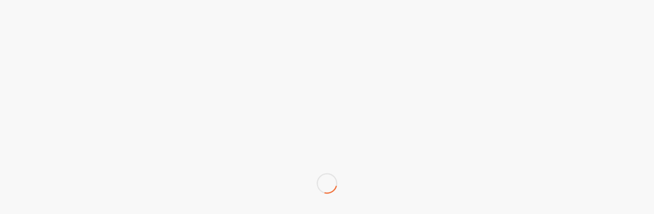

--- FILE ---
content_type: text/html; charset=UTF-8
request_url: http://www.statussambashow.com.br/site/casamento-giselle-e-elton/
body_size: 181068
content:

<!DOCTYPE html>
<html lang="pt-BR" class="html_stretched responsive av-preloader-active av-preloader-enabled  html_header_top html_logo_left html_main_nav_header html_menu_right html_custom html_header_sticky html_header_shrinking html_header_topbar_active html_mobile_menu_tablet html_header_searchicon html_content_align_center html_header_unstick_top_disabled html_header_stretch html_av-submenu-hidden html_av-submenu-display-click html_av-overlay-side html_av-overlay-side-classic html_av-submenu-noclone html_entry_id_4932 av-cookies-consent-show-message-bar av-cookies-cookie-consent-enabled av-cookies-can-opt-out av-cookies-user-silent-accept avia-cookie-check-browser-settings av-no-preview av-default-lightbox html_text_menu_active av-mobile-menu-switch-default">
<head>
<meta charset="UTF-8" />


<!-- mobile setting -->
<meta name="viewport" content="width=device-width, initial-scale=1">

<!-- Scripts/CSS and wp_head hook -->
<meta name='robots' content='index, follow, max-image-preview:large, max-snippet:-1, max-video-preview:-1' />

				<script type='text/javascript'>

				function avia_cookie_check_sessionStorage()
				{
					//	FF throws error when all cookies blocked !!
					var sessionBlocked = false;
					try
					{
						var test = sessionStorage.getItem( 'aviaCookieRefused' ) != null;
					}
					catch(e)
					{
						sessionBlocked = true;
					}

					var aviaCookieRefused = ! sessionBlocked ? sessionStorage.getItem( 'aviaCookieRefused' ) : null;

					var html = document.getElementsByTagName('html')[0];

					/**
					 * Set a class to avoid calls to sessionStorage
					 */
					if( sessionBlocked || aviaCookieRefused )
					{
						if( html.className.indexOf('av-cookies-session-refused') < 0 )
						{
							html.className += ' av-cookies-session-refused';
						}
					}

					if( sessionBlocked || aviaCookieRefused || document.cookie.match(/aviaCookieConsent/) )
					{
						if( html.className.indexOf('av-cookies-user-silent-accept') >= 0 )
						{
							 html.className = html.className.replace(/\bav-cookies-user-silent-accept\b/g, '');
						}
					}
				}

				avia_cookie_check_sessionStorage();

			</script>
			
	<!-- This site is optimized with the Yoast SEO plugin v23.3 - https://yoast.com/wordpress/plugins/seo/ -->
	<title>Casamento - Giselle e Elton  - Status Samba Show</title>
	<link rel="canonical" href="https://www.statussambashow.com.br/site/casamento-giselle-e-elton/" />
	<meta property="og:locale" content="pt_BR" />
	<meta property="og:type" content="article" />
	<meta property="og:title" content="Casamento - Giselle e Elton  - Status Samba Show" />
	<meta property="og:description" content="mais novo casal Giselle &amp; Elton tiveram uma belíssima recepção de casamento no Salão Athenas em Guarulhos. Mais uma vez o Status Samba Show teve o prazer de participar deste momento mágico levando toda a alegria do carnaval até esta festa de casamento. Confira algumas fotos do evento:" />
	<meta property="og:url" content="https://www.statussambashow.com.br/site/casamento-giselle-e-elton/" />
	<meta property="og:site_name" content="Status Samba Show" />
	<meta property="article:publisher" content="https://www.facebook.com/statussambashow" />
	<meta property="article:published_time" content="2016-07-26T22:13:24+00:00" />
	<meta property="article:modified_time" content="2024-05-10T13:40:33+00:00" />
	<meta property="og:image" content="https://www.statussambashow.com.br/site/wp-content/uploads/2016/07/FESTA-CASAMENTO-27-020011.jpg" />
	<meta property="og:image:width" content="1280" />
	<meta property="og:image:height" content="854" />
	<meta property="og:image:type" content="image/jpeg" />
	<meta name="author" content="Status Samba Show" />
	<meta name="twitter:card" content="summary_large_image" />
	<meta name="twitter:label1" content="Escrito por" />
	<meta name="twitter:data1" content="Status Samba Show" />
	<meta name="twitter:label2" content="Est. tempo de leitura" />
	<meta name="twitter:data2" content="1 minuto" />
	<script type="application/ld+json" class="yoast-schema-graph">{"@context":"https://schema.org","@graph":[{"@type":"Article","@id":"https://www.statussambashow.com.br/site/casamento-giselle-e-elton/#article","isPartOf":{"@id":"https://www.statussambashow.com.br/site/casamento-giselle-e-elton/"},"author":{"name":"Status Samba Show","@id":"http://www.statussambashow.com.br/site/#/schema/person/13f5b52591c18648f6ad8dbd31c5565c"},"headline":"Casamento &#8211; Giselle e Elton","datePublished":"2016-07-26T22:13:24+00:00","dateModified":"2024-05-10T13:40:33+00:00","mainEntityOfPage":{"@id":"https://www.statussambashow.com.br/site/casamento-giselle-e-elton/"},"wordCount":121,"publisher":{"@id":"http://www.statussambashow.com.br/site/#organization"},"image":{"@id":"https://www.statussambashow.com.br/site/casamento-giselle-e-elton/#primaryimage"},"thumbnailUrl":"http://www.statussambashow.com.br/site/wp-content/uploads/2016/07/FESTA-CASAMENTO-27-020011.jpg","keywords":["bateria de escola de samba em casamento","festa de casamento","Mulatas em casamento","Samba show em casamento"],"articleSection":["Frontpage Article","Notícias"],"inLanguage":"pt-BR"},{"@type":"WebPage","@id":"https://www.statussambashow.com.br/site/casamento-giselle-e-elton/","url":"https://www.statussambashow.com.br/site/casamento-giselle-e-elton/","name":"Casamento - Giselle e Elton - Status Samba Show","isPartOf":{"@id":"http://www.statussambashow.com.br/site/#website"},"primaryImageOfPage":{"@id":"https://www.statussambashow.com.br/site/casamento-giselle-e-elton/#primaryimage"},"image":{"@id":"https://www.statussambashow.com.br/site/casamento-giselle-e-elton/#primaryimage"},"thumbnailUrl":"http://www.statussambashow.com.br/site/wp-content/uploads/2016/07/FESTA-CASAMENTO-27-020011.jpg","datePublished":"2016-07-26T22:13:24+00:00","dateModified":"2024-05-10T13:40:33+00:00","breadcrumb":{"@id":"https://www.statussambashow.com.br/site/casamento-giselle-e-elton/#breadcrumb"},"inLanguage":"pt-BR","potentialAction":[{"@type":"ReadAction","target":["https://www.statussambashow.com.br/site/casamento-giselle-e-elton/"]}]},{"@type":"ImageObject","inLanguage":"pt-BR","@id":"https://www.statussambashow.com.br/site/casamento-giselle-e-elton/#primaryimage","url":"http://www.statussambashow.com.br/site/wp-content/uploads/2016/07/FESTA-CASAMENTO-27-020011.jpg","contentUrl":"http://www.statussambashow.com.br/site/wp-content/uploads/2016/07/FESTA-CASAMENTO-27-020011.jpg","width":1280,"height":854,"caption":"Mulata Nathany (Passista)"},{"@type":"BreadcrumbList","@id":"https://www.statussambashow.com.br/site/casamento-giselle-e-elton/#breadcrumb","itemListElement":[{"@type":"ListItem","position":1,"name":"Início","item":"http://www.statussambashow.com.br/site/"},{"@type":"ListItem","position":2,"name":"Casamento &#8211; Giselle e Elton"}]},{"@type":"WebSite","@id":"http://www.statussambashow.com.br/site/#website","url":"http://www.statussambashow.com.br/site/","name":"Status Samba Show","description":"Bateria de Escola de Samba para Festas de Casamento, Formaturas, Festas de Debutantes e Festas de Aniversários.","publisher":{"@id":"http://www.statussambashow.com.br/site/#organization"},"potentialAction":[{"@type":"SearchAction","target":{"@type":"EntryPoint","urlTemplate":"http://www.statussambashow.com.br/site/?s={search_term_string}"},"query-input":"required name=search_term_string"}],"inLanguage":"pt-BR"},{"@type":"Organization","@id":"http://www.statussambashow.com.br/site/#organization","name":"Status Samba Show","url":"http://www.statussambashow.com.br/site/","logo":{"@type":"ImageObject","inLanguage":"pt-BR","@id":"http://www.statussambashow.com.br/site/#/schema/logo/image/","url":"http://www.statussambashow.com.br/site/wp-content/uploads/2019/07/logo_fundo_trans.png","contentUrl":"http://www.statussambashow.com.br/site/wp-content/uploads/2019/07/logo_fundo_trans.png","width":1575,"height":1575,"caption":"Status Samba Show"},"image":{"@id":"http://www.statussambashow.com.br/site/#/schema/logo/image/"},"sameAs":["https://www.facebook.com/statussambashow","https://www.instagram.com/statussambashow/"]},{"@type":"Person","@id":"http://www.statussambashow.com.br/site/#/schema/person/13f5b52591c18648f6ad8dbd31c5565c","name":"Status Samba Show","url":"http://www.statussambashow.com.br/site/author/status-samba-show/"}]}</script>
	<!-- / Yoast SEO plugin. -->


<link rel='dns-prefetch' href='//static.addtoany.com' />
<link rel='dns-prefetch' href='//stats.wp.com' />
<link rel="alternate" type="application/rss+xml" title="Feed para Status Samba Show &raquo;" href="http://www.statussambashow.com.br/site/feed/" />
<link rel="alternate" type="application/rss+xml" title="Feed de comentários para Status Samba Show &raquo;" href="http://www.statussambashow.com.br/site/comments/feed/" />
		<!-- This site uses the Google Analytics by MonsterInsights plugin v9.0.0 - Using Analytics tracking - https://www.monsterinsights.com/ -->
		<!-- Note: MonsterInsights is not currently configured on this site. The site owner needs to authenticate with Google Analytics in the MonsterInsights settings panel. -->
					<!-- No tracking code set -->
				<!-- / Google Analytics by MonsterInsights -->
		
<!-- google webfont font replacement -->

			<script type='text/javascript'>

				(function() {

					/*	check if webfonts are disabled by user setting via cookie - or user must opt in.	*/
					var html = document.getElementsByTagName('html')[0];
					var cookie_check = html.className.indexOf('av-cookies-needs-opt-in') >= 0 || html.className.indexOf('av-cookies-can-opt-out') >= 0;
					var allow_continue = true;
					var silent_accept_cookie = html.className.indexOf('av-cookies-user-silent-accept') >= 0;

					if( cookie_check && ! silent_accept_cookie )
					{
						if( ! document.cookie.match(/aviaCookieConsent/) || html.className.indexOf('av-cookies-session-refused') >= 0 )
						{
							allow_continue = false;
						}
						else
						{
							if( ! document.cookie.match(/aviaPrivacyRefuseCookiesHideBar/) )
							{
								allow_continue = false;
							}
							else if( ! document.cookie.match(/aviaPrivacyEssentialCookiesEnabled/) )
							{
								allow_continue = false;
							}
							else if( document.cookie.match(/aviaPrivacyGoogleWebfontsDisabled/) )
							{
								allow_continue = false;
							}
						}
					}

					if( allow_continue )
					{
						var f = document.createElement('link');

						f.type 	= 'text/css';
						f.rel 	= 'stylesheet';
						f.href 	= 'https://fonts.googleapis.com/css?family=Open+Sans:400,600&display=auto';
						f.id 	= 'avia-google-webfont';

						document.getElementsByTagName('head')[0].appendChild(f);
					}
				})();

			</script>
			<script type="text/javascript">
/* <![CDATA[ */
window._wpemojiSettings = {"baseUrl":"https:\/\/s.w.org\/images\/core\/emoji\/15.0.3\/72x72\/","ext":".png","svgUrl":"https:\/\/s.w.org\/images\/core\/emoji\/15.0.3\/svg\/","svgExt":".svg","source":{"concatemoji":"http:\/\/www.statussambashow.com.br\/site\/wp-includes\/js\/wp-emoji-release.min.js?ver=6.6.4"}};
/*! This file is auto-generated */
!function(i,n){var o,s,e;function c(e){try{var t={supportTests:e,timestamp:(new Date).valueOf()};sessionStorage.setItem(o,JSON.stringify(t))}catch(e){}}function p(e,t,n){e.clearRect(0,0,e.canvas.width,e.canvas.height),e.fillText(t,0,0);var t=new Uint32Array(e.getImageData(0,0,e.canvas.width,e.canvas.height).data),r=(e.clearRect(0,0,e.canvas.width,e.canvas.height),e.fillText(n,0,0),new Uint32Array(e.getImageData(0,0,e.canvas.width,e.canvas.height).data));return t.every(function(e,t){return e===r[t]})}function u(e,t,n){switch(t){case"flag":return n(e,"\ud83c\udff3\ufe0f\u200d\u26a7\ufe0f","\ud83c\udff3\ufe0f\u200b\u26a7\ufe0f")?!1:!n(e,"\ud83c\uddfa\ud83c\uddf3","\ud83c\uddfa\u200b\ud83c\uddf3")&&!n(e,"\ud83c\udff4\udb40\udc67\udb40\udc62\udb40\udc65\udb40\udc6e\udb40\udc67\udb40\udc7f","\ud83c\udff4\u200b\udb40\udc67\u200b\udb40\udc62\u200b\udb40\udc65\u200b\udb40\udc6e\u200b\udb40\udc67\u200b\udb40\udc7f");case"emoji":return!n(e,"\ud83d\udc26\u200d\u2b1b","\ud83d\udc26\u200b\u2b1b")}return!1}function f(e,t,n){var r="undefined"!=typeof WorkerGlobalScope&&self instanceof WorkerGlobalScope?new OffscreenCanvas(300,150):i.createElement("canvas"),a=r.getContext("2d",{willReadFrequently:!0}),o=(a.textBaseline="top",a.font="600 32px Arial",{});return e.forEach(function(e){o[e]=t(a,e,n)}),o}function t(e){var t=i.createElement("script");t.src=e,t.defer=!0,i.head.appendChild(t)}"undefined"!=typeof Promise&&(o="wpEmojiSettingsSupports",s=["flag","emoji"],n.supports={everything:!0,everythingExceptFlag:!0},e=new Promise(function(e){i.addEventListener("DOMContentLoaded",e,{once:!0})}),new Promise(function(t){var n=function(){try{var e=JSON.parse(sessionStorage.getItem(o));if("object"==typeof e&&"number"==typeof e.timestamp&&(new Date).valueOf()<e.timestamp+604800&&"object"==typeof e.supportTests)return e.supportTests}catch(e){}return null}();if(!n){if("undefined"!=typeof Worker&&"undefined"!=typeof OffscreenCanvas&&"undefined"!=typeof URL&&URL.createObjectURL&&"undefined"!=typeof Blob)try{var e="postMessage("+f.toString()+"("+[JSON.stringify(s),u.toString(),p.toString()].join(",")+"));",r=new Blob([e],{type:"text/javascript"}),a=new Worker(URL.createObjectURL(r),{name:"wpTestEmojiSupports"});return void(a.onmessage=function(e){c(n=e.data),a.terminate(),t(n)})}catch(e){}c(n=f(s,u,p))}t(n)}).then(function(e){for(var t in e)n.supports[t]=e[t],n.supports.everything=n.supports.everything&&n.supports[t],"flag"!==t&&(n.supports.everythingExceptFlag=n.supports.everythingExceptFlag&&n.supports[t]);n.supports.everythingExceptFlag=n.supports.everythingExceptFlag&&!n.supports.flag,n.DOMReady=!1,n.readyCallback=function(){n.DOMReady=!0}}).then(function(){return e}).then(function(){var e;n.supports.everything||(n.readyCallback(),(e=n.source||{}).concatemoji?t(e.concatemoji):e.wpemoji&&e.twemoji&&(t(e.twemoji),t(e.wpemoji)))}))}((window,document),window._wpemojiSettings);
/* ]]> */
</script>
<link rel='stylesheet' id='cf7ic_style-css' href='http://www.statussambashow.com.br/site/wp-content/plugins/contact-form-7-image-captcha/css/cf7ic-style.css?ver=3.3.7' type='text/css' media='all' />
<link rel='stylesheet' id='avia-grid-css' href='http://www.statussambashow.com.br/site/wp-content/themes/enfold_5_7_1/enfold/css/grid.css?ver=5.7.1' type='text/css' media='all' />
<link rel='stylesheet' id='avia-base-css' href='http://www.statussambashow.com.br/site/wp-content/themes/enfold_5_7_1/enfold/css/base.css?ver=5.7.1' type='text/css' media='all' />
<link rel='stylesheet' id='avia-layout-css' href='http://www.statussambashow.com.br/site/wp-content/themes/enfold_5_7_1/enfold/css/layout.css?ver=5.7.1' type='text/css' media='all' />
<link rel='stylesheet' id='avia-module-audioplayer-css' href='http://www.statussambashow.com.br/site/wp-content/themes/enfold_5_7_1/enfold/config-templatebuilder/avia-shortcodes/audio-player/audio-player.css?ver=5.7.1' type='text/css' media='all' />
<link rel='stylesheet' id='avia-module-blog-css' href='http://www.statussambashow.com.br/site/wp-content/themes/enfold_5_7_1/enfold/config-templatebuilder/avia-shortcodes/blog/blog.css?ver=5.7.1' type='text/css' media='all' />
<link rel='stylesheet' id='avia-module-postslider-css' href='http://www.statussambashow.com.br/site/wp-content/themes/enfold_5_7_1/enfold/config-templatebuilder/avia-shortcodes/postslider/postslider.css?ver=5.7.1' type='text/css' media='all' />
<link rel='stylesheet' id='avia-module-button-css' href='http://www.statussambashow.com.br/site/wp-content/themes/enfold_5_7_1/enfold/config-templatebuilder/avia-shortcodes/buttons/buttons.css?ver=5.7.1' type='text/css' media='all' />
<link rel='stylesheet' id='avia-module-buttonrow-css' href='http://www.statussambashow.com.br/site/wp-content/themes/enfold_5_7_1/enfold/config-templatebuilder/avia-shortcodes/buttonrow/buttonrow.css?ver=5.7.1' type='text/css' media='all' />
<link rel='stylesheet' id='avia-module-button-fullwidth-css' href='http://www.statussambashow.com.br/site/wp-content/themes/enfold_5_7_1/enfold/config-templatebuilder/avia-shortcodes/buttons_fullwidth/buttons_fullwidth.css?ver=5.7.1' type='text/css' media='all' />
<link rel='stylesheet' id='avia-module-catalogue-css' href='http://www.statussambashow.com.br/site/wp-content/themes/enfold_5_7_1/enfold/config-templatebuilder/avia-shortcodes/catalogue/catalogue.css?ver=5.7.1' type='text/css' media='all' />
<link rel='stylesheet' id='avia-module-comments-css' href='http://www.statussambashow.com.br/site/wp-content/themes/enfold_5_7_1/enfold/config-templatebuilder/avia-shortcodes/comments/comments.css?ver=5.7.1' type='text/css' media='all' />
<link rel='stylesheet' id='avia-module-contact-css' href='http://www.statussambashow.com.br/site/wp-content/themes/enfold_5_7_1/enfold/config-templatebuilder/avia-shortcodes/contact/contact.css?ver=5.7.1' type='text/css' media='all' />
<link rel='stylesheet' id='avia-module-slideshow-css' href='http://www.statussambashow.com.br/site/wp-content/themes/enfold_5_7_1/enfold/config-templatebuilder/avia-shortcodes/slideshow/slideshow.css?ver=5.7.1' type='text/css' media='all' />
<link rel='stylesheet' id='avia-module-slideshow-contentpartner-css' href='http://www.statussambashow.com.br/site/wp-content/themes/enfold_5_7_1/enfold/config-templatebuilder/avia-shortcodes/contentslider/contentslider.css?ver=5.7.1' type='text/css' media='all' />
<link rel='stylesheet' id='avia-module-countdown-css' href='http://www.statussambashow.com.br/site/wp-content/themes/enfold_5_7_1/enfold/config-templatebuilder/avia-shortcodes/countdown/countdown.css?ver=5.7.1' type='text/css' media='all' />
<link rel='stylesheet' id='avia-module-gallery-css' href='http://www.statussambashow.com.br/site/wp-content/themes/enfold_5_7_1/enfold/config-templatebuilder/avia-shortcodes/gallery/gallery.css?ver=5.7.1' type='text/css' media='all' />
<link rel='stylesheet' id='avia-module-gallery-hor-css' href='http://www.statussambashow.com.br/site/wp-content/themes/enfold_5_7_1/enfold/config-templatebuilder/avia-shortcodes/gallery_horizontal/gallery_horizontal.css?ver=5.7.1' type='text/css' media='all' />
<link rel='stylesheet' id='avia-module-maps-css' href='http://www.statussambashow.com.br/site/wp-content/themes/enfold_5_7_1/enfold/config-templatebuilder/avia-shortcodes/google_maps/google_maps.css?ver=5.7.1' type='text/css' media='all' />
<link rel='stylesheet' id='avia-module-gridrow-css' href='http://www.statussambashow.com.br/site/wp-content/themes/enfold_5_7_1/enfold/config-templatebuilder/avia-shortcodes/grid_row/grid_row.css?ver=5.7.1' type='text/css' media='all' />
<link rel='stylesheet' id='avia-module-heading-css' href='http://www.statussambashow.com.br/site/wp-content/themes/enfold_5_7_1/enfold/config-templatebuilder/avia-shortcodes/heading/heading.css?ver=5.7.1' type='text/css' media='all' />
<link rel='stylesheet' id='avia-module-rotator-css' href='http://www.statussambashow.com.br/site/wp-content/themes/enfold_5_7_1/enfold/config-templatebuilder/avia-shortcodes/headline_rotator/headline_rotator.css?ver=5.7.1' type='text/css' media='all' />
<link rel='stylesheet' id='avia-module-hr-css' href='http://www.statussambashow.com.br/site/wp-content/themes/enfold_5_7_1/enfold/config-templatebuilder/avia-shortcodes/hr/hr.css?ver=5.7.1' type='text/css' media='all' />
<link rel='stylesheet' id='avia-module-icon-css' href='http://www.statussambashow.com.br/site/wp-content/themes/enfold_5_7_1/enfold/config-templatebuilder/avia-shortcodes/icon/icon.css?ver=5.7.1' type='text/css' media='all' />
<link rel='stylesheet' id='avia-module-icon-circles-css' href='http://www.statussambashow.com.br/site/wp-content/themes/enfold_5_7_1/enfold/config-templatebuilder/avia-shortcodes/icon_circles/icon_circles.css?ver=5.7.1' type='text/css' media='all' />
<link rel='stylesheet' id='avia-module-iconbox-css' href='http://www.statussambashow.com.br/site/wp-content/themes/enfold_5_7_1/enfold/config-templatebuilder/avia-shortcodes/iconbox/iconbox.css?ver=5.7.1' type='text/css' media='all' />
<link rel='stylesheet' id='avia-module-icongrid-css' href='http://www.statussambashow.com.br/site/wp-content/themes/enfold_5_7_1/enfold/config-templatebuilder/avia-shortcodes/icongrid/icongrid.css?ver=5.7.1' type='text/css' media='all' />
<link rel='stylesheet' id='avia-module-iconlist-css' href='http://www.statussambashow.com.br/site/wp-content/themes/enfold_5_7_1/enfold/config-templatebuilder/avia-shortcodes/iconlist/iconlist.css?ver=5.7.1' type='text/css' media='all' />
<link rel='stylesheet' id='avia-module-image-css' href='http://www.statussambashow.com.br/site/wp-content/themes/enfold_5_7_1/enfold/config-templatebuilder/avia-shortcodes/image/image.css?ver=5.7.1' type='text/css' media='all' />
<link rel='stylesheet' id='avia-module-image-diff-css' href='http://www.statussambashow.com.br/site/wp-content/themes/enfold_5_7_1/enfold/config-templatebuilder/avia-shortcodes/image_diff/image_diff.css?ver=5.7.1' type='text/css' media='all' />
<link rel='stylesheet' id='avia-module-hotspot-css' href='http://www.statussambashow.com.br/site/wp-content/themes/enfold_5_7_1/enfold/config-templatebuilder/avia-shortcodes/image_hotspots/image_hotspots.css?ver=5.7.1' type='text/css' media='all' />
<link rel='stylesheet' id='avia-module-sc-lottie-animation-css' href='http://www.statussambashow.com.br/site/wp-content/themes/enfold_5_7_1/enfold/config-templatebuilder/avia-shortcodes/lottie_animation/lottie_animation.css?ver=5.7.1' type='text/css' media='all' />
<link rel='stylesheet' id='avia-module-magazine-css' href='http://www.statussambashow.com.br/site/wp-content/themes/enfold_5_7_1/enfold/config-templatebuilder/avia-shortcodes/magazine/magazine.css?ver=5.7.1' type='text/css' media='all' />
<link rel='stylesheet' id='avia-module-masonry-css' href='http://www.statussambashow.com.br/site/wp-content/themes/enfold_5_7_1/enfold/config-templatebuilder/avia-shortcodes/masonry_entries/masonry_entries.css?ver=5.7.1' type='text/css' media='all' />
<link rel='stylesheet' id='avia-siteloader-css' href='http://www.statussambashow.com.br/site/wp-content/themes/enfold_5_7_1/enfold/css/avia-snippet-site-preloader.css?ver=5.7.1' type='text/css' media='all' />
<link rel='stylesheet' id='avia-module-menu-css' href='http://www.statussambashow.com.br/site/wp-content/themes/enfold_5_7_1/enfold/config-templatebuilder/avia-shortcodes/menu/menu.css?ver=5.7.1' type='text/css' media='all' />
<link rel='stylesheet' id='avia-module-notification-css' href='http://www.statussambashow.com.br/site/wp-content/themes/enfold_5_7_1/enfold/config-templatebuilder/avia-shortcodes/notification/notification.css?ver=5.7.1' type='text/css' media='all' />
<link rel='stylesheet' id='avia-module-numbers-css' href='http://www.statussambashow.com.br/site/wp-content/themes/enfold_5_7_1/enfold/config-templatebuilder/avia-shortcodes/numbers/numbers.css?ver=5.7.1' type='text/css' media='all' />
<link rel='stylesheet' id='avia-module-portfolio-css' href='http://www.statussambashow.com.br/site/wp-content/themes/enfold_5_7_1/enfold/config-templatebuilder/avia-shortcodes/portfolio/portfolio.css?ver=5.7.1' type='text/css' media='all' />
<link rel='stylesheet' id='avia-module-post-metadata-css' href='http://www.statussambashow.com.br/site/wp-content/themes/enfold_5_7_1/enfold/config-templatebuilder/avia-shortcodes/post_metadata/post_metadata.css?ver=5.7.1' type='text/css' media='all' />
<link rel='stylesheet' id='avia-module-progress-bar-css' href='http://www.statussambashow.com.br/site/wp-content/themes/enfold_5_7_1/enfold/config-templatebuilder/avia-shortcodes/progressbar/progressbar.css?ver=5.7.1' type='text/css' media='all' />
<link rel='stylesheet' id='avia-module-promobox-css' href='http://www.statussambashow.com.br/site/wp-content/themes/enfold_5_7_1/enfold/config-templatebuilder/avia-shortcodes/promobox/promobox.css?ver=5.7.1' type='text/css' media='all' />
<link rel='stylesheet' id='avia-sc-search-css' href='http://www.statussambashow.com.br/site/wp-content/themes/enfold_5_7_1/enfold/config-templatebuilder/avia-shortcodes/search/search.css?ver=5.7.1' type='text/css' media='all' />
<link rel='stylesheet' id='avia-module-slideshow-accordion-css' href='http://www.statussambashow.com.br/site/wp-content/themes/enfold_5_7_1/enfold/config-templatebuilder/avia-shortcodes/slideshow_accordion/slideshow_accordion.css?ver=5.7.1' type='text/css' media='all' />
<link rel='stylesheet' id='avia-module-slideshow-feature-image-css' href='http://www.statussambashow.com.br/site/wp-content/themes/enfold_5_7_1/enfold/config-templatebuilder/avia-shortcodes/slideshow_feature_image/slideshow_feature_image.css?ver=5.7.1' type='text/css' media='all' />
<link rel='stylesheet' id='avia-module-slideshow-fullsize-css' href='http://www.statussambashow.com.br/site/wp-content/themes/enfold_5_7_1/enfold/config-templatebuilder/avia-shortcodes/slideshow_fullsize/slideshow_fullsize.css?ver=5.7.1' type='text/css' media='all' />
<link rel='stylesheet' id='avia-module-slideshow-fullscreen-css' href='http://www.statussambashow.com.br/site/wp-content/themes/enfold_5_7_1/enfold/config-templatebuilder/avia-shortcodes/slideshow_fullscreen/slideshow_fullscreen.css?ver=5.7.1' type='text/css' media='all' />
<link rel='stylesheet' id='avia-module-slideshow-ls-css' href='http://www.statussambashow.com.br/site/wp-content/themes/enfold_5_7_1/enfold/config-templatebuilder/avia-shortcodes/slideshow_layerslider/slideshow_layerslider.css?ver=5.7.1' type='text/css' media='all' />
<link rel='stylesheet' id='avia-module-social-css' href='http://www.statussambashow.com.br/site/wp-content/themes/enfold_5_7_1/enfold/config-templatebuilder/avia-shortcodes/social_share/social_share.css?ver=5.7.1' type='text/css' media='all' />
<link rel='stylesheet' id='avia-module-tabsection-css' href='http://www.statussambashow.com.br/site/wp-content/themes/enfold_5_7_1/enfold/config-templatebuilder/avia-shortcodes/tab_section/tab_section.css?ver=5.7.1' type='text/css' media='all' />
<link rel='stylesheet' id='avia-module-table-css' href='http://www.statussambashow.com.br/site/wp-content/themes/enfold_5_7_1/enfold/config-templatebuilder/avia-shortcodes/table/table.css?ver=5.7.1' type='text/css' media='all' />
<link rel='stylesheet' id='avia-module-tabs-css' href='http://www.statussambashow.com.br/site/wp-content/themes/enfold_5_7_1/enfold/config-templatebuilder/avia-shortcodes/tabs/tabs.css?ver=5.7.1' type='text/css' media='all' />
<link rel='stylesheet' id='avia-module-team-css' href='http://www.statussambashow.com.br/site/wp-content/themes/enfold_5_7_1/enfold/config-templatebuilder/avia-shortcodes/team/team.css?ver=5.7.1' type='text/css' media='all' />
<link rel='stylesheet' id='avia-module-testimonials-css' href='http://www.statussambashow.com.br/site/wp-content/themes/enfold_5_7_1/enfold/config-templatebuilder/avia-shortcodes/testimonials/testimonials.css?ver=5.7.1' type='text/css' media='all' />
<link rel='stylesheet' id='avia-module-timeline-css' href='http://www.statussambashow.com.br/site/wp-content/themes/enfold_5_7_1/enfold/config-templatebuilder/avia-shortcodes/timeline/timeline.css?ver=5.7.1' type='text/css' media='all' />
<link rel='stylesheet' id='avia-module-toggles-css' href='http://www.statussambashow.com.br/site/wp-content/themes/enfold_5_7_1/enfold/config-templatebuilder/avia-shortcodes/toggles/toggles.css?ver=5.7.1' type='text/css' media='all' />
<link rel='stylesheet' id='avia-module-video-css' href='http://www.statussambashow.com.br/site/wp-content/themes/enfold_5_7_1/enfold/config-templatebuilder/avia-shortcodes/video/video.css?ver=5.7.1' type='text/css' media='all' />
<link rel='stylesheet' id='sbi_styles-css' href='http://www.statussambashow.com.br/site/wp-content/plugins/instagram-feed/css/sbi-styles.min.css?ver=6.5.0' type='text/css' media='all' />
<style id='wp-emoji-styles-inline-css' type='text/css'>

	img.wp-smiley, img.emoji {
		display: inline !important;
		border: none !important;
		box-shadow: none !important;
		height: 1em !important;
		width: 1em !important;
		margin: 0 0.07em !important;
		vertical-align: -0.1em !important;
		background: none !important;
		padding: 0 !important;
	}
</style>
<link rel='stylesheet' id='wp-block-library-css' href='http://www.statussambashow.com.br/site/wp-includes/css/dist/block-library/style.min.css?ver=6.6.4' type='text/css' media='all' />
<style id='jetpack-sharing-buttons-style-inline-css' type='text/css'>
.jetpack-sharing-buttons__services-list{display:flex;flex-direction:row;flex-wrap:wrap;gap:0;list-style-type:none;margin:5px;padding:0}.jetpack-sharing-buttons__services-list.has-small-icon-size{font-size:12px}.jetpack-sharing-buttons__services-list.has-normal-icon-size{font-size:16px}.jetpack-sharing-buttons__services-list.has-large-icon-size{font-size:24px}.jetpack-sharing-buttons__services-list.has-huge-icon-size{font-size:36px}@media print{.jetpack-sharing-buttons__services-list{display:none!important}}.editor-styles-wrapper .wp-block-jetpack-sharing-buttons{gap:0;padding-inline-start:0}ul.jetpack-sharing-buttons__services-list.has-background{padding:1.25em 2.375em}
</style>
<style id='global-styles-inline-css' type='text/css'>
:root{--wp--preset--aspect-ratio--square: 1;--wp--preset--aspect-ratio--4-3: 4/3;--wp--preset--aspect-ratio--3-4: 3/4;--wp--preset--aspect-ratio--3-2: 3/2;--wp--preset--aspect-ratio--2-3: 2/3;--wp--preset--aspect-ratio--16-9: 16/9;--wp--preset--aspect-ratio--9-16: 9/16;--wp--preset--color--black: #000000;--wp--preset--color--cyan-bluish-gray: #abb8c3;--wp--preset--color--white: #ffffff;--wp--preset--color--pale-pink: #f78da7;--wp--preset--color--vivid-red: #cf2e2e;--wp--preset--color--luminous-vivid-orange: #ff6900;--wp--preset--color--luminous-vivid-amber: #fcb900;--wp--preset--color--light-green-cyan: #7bdcb5;--wp--preset--color--vivid-green-cyan: #00d084;--wp--preset--color--pale-cyan-blue: #8ed1fc;--wp--preset--color--vivid-cyan-blue: #0693e3;--wp--preset--color--vivid-purple: #9b51e0;--wp--preset--color--metallic-red: #b02b2c;--wp--preset--color--maximum-yellow-red: #edae44;--wp--preset--color--yellow-sun: #eeee22;--wp--preset--color--palm-leaf: #83a846;--wp--preset--color--aero: #7bb0e7;--wp--preset--color--old-lavender: #745f7e;--wp--preset--color--steel-teal: #5f8789;--wp--preset--color--raspberry-pink: #d65799;--wp--preset--color--medium-turquoise: #4ecac2;--wp--preset--gradient--vivid-cyan-blue-to-vivid-purple: linear-gradient(135deg,rgba(6,147,227,1) 0%,rgb(155,81,224) 100%);--wp--preset--gradient--light-green-cyan-to-vivid-green-cyan: linear-gradient(135deg,rgb(122,220,180) 0%,rgb(0,208,130) 100%);--wp--preset--gradient--luminous-vivid-amber-to-luminous-vivid-orange: linear-gradient(135deg,rgba(252,185,0,1) 0%,rgba(255,105,0,1) 100%);--wp--preset--gradient--luminous-vivid-orange-to-vivid-red: linear-gradient(135deg,rgba(255,105,0,1) 0%,rgb(207,46,46) 100%);--wp--preset--gradient--very-light-gray-to-cyan-bluish-gray: linear-gradient(135deg,rgb(238,238,238) 0%,rgb(169,184,195) 100%);--wp--preset--gradient--cool-to-warm-spectrum: linear-gradient(135deg,rgb(74,234,220) 0%,rgb(151,120,209) 20%,rgb(207,42,186) 40%,rgb(238,44,130) 60%,rgb(251,105,98) 80%,rgb(254,248,76) 100%);--wp--preset--gradient--blush-light-purple: linear-gradient(135deg,rgb(255,206,236) 0%,rgb(152,150,240) 100%);--wp--preset--gradient--blush-bordeaux: linear-gradient(135deg,rgb(254,205,165) 0%,rgb(254,45,45) 50%,rgb(107,0,62) 100%);--wp--preset--gradient--luminous-dusk: linear-gradient(135deg,rgb(255,203,112) 0%,rgb(199,81,192) 50%,rgb(65,88,208) 100%);--wp--preset--gradient--pale-ocean: linear-gradient(135deg,rgb(255,245,203) 0%,rgb(182,227,212) 50%,rgb(51,167,181) 100%);--wp--preset--gradient--electric-grass: linear-gradient(135deg,rgb(202,248,128) 0%,rgb(113,206,126) 100%);--wp--preset--gradient--midnight: linear-gradient(135deg,rgb(2,3,129) 0%,rgb(40,116,252) 100%);--wp--preset--font-size--small: 1rem;--wp--preset--font-size--medium: 1.125rem;--wp--preset--font-size--large: 1.75rem;--wp--preset--font-size--x-large: clamp(1.75rem, 3vw, 2.25rem);--wp--preset--spacing--20: 0.44rem;--wp--preset--spacing--30: 0.67rem;--wp--preset--spacing--40: 1rem;--wp--preset--spacing--50: 1.5rem;--wp--preset--spacing--60: 2.25rem;--wp--preset--spacing--70: 3.38rem;--wp--preset--spacing--80: 5.06rem;--wp--preset--shadow--natural: 6px 6px 9px rgba(0, 0, 0, 0.2);--wp--preset--shadow--deep: 12px 12px 50px rgba(0, 0, 0, 0.4);--wp--preset--shadow--sharp: 6px 6px 0px rgba(0, 0, 0, 0.2);--wp--preset--shadow--outlined: 6px 6px 0px -3px rgba(255, 255, 255, 1), 6px 6px rgba(0, 0, 0, 1);--wp--preset--shadow--crisp: 6px 6px 0px rgba(0, 0, 0, 1);}:root { --wp--style--global--content-size: 800px;--wp--style--global--wide-size: 1130px; }:where(body) { margin: 0; }.wp-site-blocks > .alignleft { float: left; margin-right: 2em; }.wp-site-blocks > .alignright { float: right; margin-left: 2em; }.wp-site-blocks > .aligncenter { justify-content: center; margin-left: auto; margin-right: auto; }:where(.is-layout-flex){gap: 0.5em;}:where(.is-layout-grid){gap: 0.5em;}.is-layout-flow > .alignleft{float: left;margin-inline-start: 0;margin-inline-end: 2em;}.is-layout-flow > .alignright{float: right;margin-inline-start: 2em;margin-inline-end: 0;}.is-layout-flow > .aligncenter{margin-left: auto !important;margin-right: auto !important;}.is-layout-constrained > .alignleft{float: left;margin-inline-start: 0;margin-inline-end: 2em;}.is-layout-constrained > .alignright{float: right;margin-inline-start: 2em;margin-inline-end: 0;}.is-layout-constrained > .aligncenter{margin-left: auto !important;margin-right: auto !important;}.is-layout-constrained > :where(:not(.alignleft):not(.alignright):not(.alignfull)){max-width: var(--wp--style--global--content-size);margin-left: auto !important;margin-right: auto !important;}.is-layout-constrained > .alignwide{max-width: var(--wp--style--global--wide-size);}body .is-layout-flex{display: flex;}.is-layout-flex{flex-wrap: wrap;align-items: center;}.is-layout-flex > :is(*, div){margin: 0;}body .is-layout-grid{display: grid;}.is-layout-grid > :is(*, div){margin: 0;}body{padding-top: 0px;padding-right: 0px;padding-bottom: 0px;padding-left: 0px;}a:where(:not(.wp-element-button)){text-decoration: underline;}:root :where(.wp-element-button, .wp-block-button__link){background-color: #32373c;border-width: 0;color: #fff;font-family: inherit;font-size: inherit;line-height: inherit;padding: calc(0.667em + 2px) calc(1.333em + 2px);text-decoration: none;}.has-black-color{color: var(--wp--preset--color--black) !important;}.has-cyan-bluish-gray-color{color: var(--wp--preset--color--cyan-bluish-gray) !important;}.has-white-color{color: var(--wp--preset--color--white) !important;}.has-pale-pink-color{color: var(--wp--preset--color--pale-pink) !important;}.has-vivid-red-color{color: var(--wp--preset--color--vivid-red) !important;}.has-luminous-vivid-orange-color{color: var(--wp--preset--color--luminous-vivid-orange) !important;}.has-luminous-vivid-amber-color{color: var(--wp--preset--color--luminous-vivid-amber) !important;}.has-light-green-cyan-color{color: var(--wp--preset--color--light-green-cyan) !important;}.has-vivid-green-cyan-color{color: var(--wp--preset--color--vivid-green-cyan) !important;}.has-pale-cyan-blue-color{color: var(--wp--preset--color--pale-cyan-blue) !important;}.has-vivid-cyan-blue-color{color: var(--wp--preset--color--vivid-cyan-blue) !important;}.has-vivid-purple-color{color: var(--wp--preset--color--vivid-purple) !important;}.has-metallic-red-color{color: var(--wp--preset--color--metallic-red) !important;}.has-maximum-yellow-red-color{color: var(--wp--preset--color--maximum-yellow-red) !important;}.has-yellow-sun-color{color: var(--wp--preset--color--yellow-sun) !important;}.has-palm-leaf-color{color: var(--wp--preset--color--palm-leaf) !important;}.has-aero-color{color: var(--wp--preset--color--aero) !important;}.has-old-lavender-color{color: var(--wp--preset--color--old-lavender) !important;}.has-steel-teal-color{color: var(--wp--preset--color--steel-teal) !important;}.has-raspberry-pink-color{color: var(--wp--preset--color--raspberry-pink) !important;}.has-medium-turquoise-color{color: var(--wp--preset--color--medium-turquoise) !important;}.has-black-background-color{background-color: var(--wp--preset--color--black) !important;}.has-cyan-bluish-gray-background-color{background-color: var(--wp--preset--color--cyan-bluish-gray) !important;}.has-white-background-color{background-color: var(--wp--preset--color--white) !important;}.has-pale-pink-background-color{background-color: var(--wp--preset--color--pale-pink) !important;}.has-vivid-red-background-color{background-color: var(--wp--preset--color--vivid-red) !important;}.has-luminous-vivid-orange-background-color{background-color: var(--wp--preset--color--luminous-vivid-orange) !important;}.has-luminous-vivid-amber-background-color{background-color: var(--wp--preset--color--luminous-vivid-amber) !important;}.has-light-green-cyan-background-color{background-color: var(--wp--preset--color--light-green-cyan) !important;}.has-vivid-green-cyan-background-color{background-color: var(--wp--preset--color--vivid-green-cyan) !important;}.has-pale-cyan-blue-background-color{background-color: var(--wp--preset--color--pale-cyan-blue) !important;}.has-vivid-cyan-blue-background-color{background-color: var(--wp--preset--color--vivid-cyan-blue) !important;}.has-vivid-purple-background-color{background-color: var(--wp--preset--color--vivid-purple) !important;}.has-metallic-red-background-color{background-color: var(--wp--preset--color--metallic-red) !important;}.has-maximum-yellow-red-background-color{background-color: var(--wp--preset--color--maximum-yellow-red) !important;}.has-yellow-sun-background-color{background-color: var(--wp--preset--color--yellow-sun) !important;}.has-palm-leaf-background-color{background-color: var(--wp--preset--color--palm-leaf) !important;}.has-aero-background-color{background-color: var(--wp--preset--color--aero) !important;}.has-old-lavender-background-color{background-color: var(--wp--preset--color--old-lavender) !important;}.has-steel-teal-background-color{background-color: var(--wp--preset--color--steel-teal) !important;}.has-raspberry-pink-background-color{background-color: var(--wp--preset--color--raspberry-pink) !important;}.has-medium-turquoise-background-color{background-color: var(--wp--preset--color--medium-turquoise) !important;}.has-black-border-color{border-color: var(--wp--preset--color--black) !important;}.has-cyan-bluish-gray-border-color{border-color: var(--wp--preset--color--cyan-bluish-gray) !important;}.has-white-border-color{border-color: var(--wp--preset--color--white) !important;}.has-pale-pink-border-color{border-color: var(--wp--preset--color--pale-pink) !important;}.has-vivid-red-border-color{border-color: var(--wp--preset--color--vivid-red) !important;}.has-luminous-vivid-orange-border-color{border-color: var(--wp--preset--color--luminous-vivid-orange) !important;}.has-luminous-vivid-amber-border-color{border-color: var(--wp--preset--color--luminous-vivid-amber) !important;}.has-light-green-cyan-border-color{border-color: var(--wp--preset--color--light-green-cyan) !important;}.has-vivid-green-cyan-border-color{border-color: var(--wp--preset--color--vivid-green-cyan) !important;}.has-pale-cyan-blue-border-color{border-color: var(--wp--preset--color--pale-cyan-blue) !important;}.has-vivid-cyan-blue-border-color{border-color: var(--wp--preset--color--vivid-cyan-blue) !important;}.has-vivid-purple-border-color{border-color: var(--wp--preset--color--vivid-purple) !important;}.has-metallic-red-border-color{border-color: var(--wp--preset--color--metallic-red) !important;}.has-maximum-yellow-red-border-color{border-color: var(--wp--preset--color--maximum-yellow-red) !important;}.has-yellow-sun-border-color{border-color: var(--wp--preset--color--yellow-sun) !important;}.has-palm-leaf-border-color{border-color: var(--wp--preset--color--palm-leaf) !important;}.has-aero-border-color{border-color: var(--wp--preset--color--aero) !important;}.has-old-lavender-border-color{border-color: var(--wp--preset--color--old-lavender) !important;}.has-steel-teal-border-color{border-color: var(--wp--preset--color--steel-teal) !important;}.has-raspberry-pink-border-color{border-color: var(--wp--preset--color--raspberry-pink) !important;}.has-medium-turquoise-border-color{border-color: var(--wp--preset--color--medium-turquoise) !important;}.has-vivid-cyan-blue-to-vivid-purple-gradient-background{background: var(--wp--preset--gradient--vivid-cyan-blue-to-vivid-purple) !important;}.has-light-green-cyan-to-vivid-green-cyan-gradient-background{background: var(--wp--preset--gradient--light-green-cyan-to-vivid-green-cyan) !important;}.has-luminous-vivid-amber-to-luminous-vivid-orange-gradient-background{background: var(--wp--preset--gradient--luminous-vivid-amber-to-luminous-vivid-orange) !important;}.has-luminous-vivid-orange-to-vivid-red-gradient-background{background: var(--wp--preset--gradient--luminous-vivid-orange-to-vivid-red) !important;}.has-very-light-gray-to-cyan-bluish-gray-gradient-background{background: var(--wp--preset--gradient--very-light-gray-to-cyan-bluish-gray) !important;}.has-cool-to-warm-spectrum-gradient-background{background: var(--wp--preset--gradient--cool-to-warm-spectrum) !important;}.has-blush-light-purple-gradient-background{background: var(--wp--preset--gradient--blush-light-purple) !important;}.has-blush-bordeaux-gradient-background{background: var(--wp--preset--gradient--blush-bordeaux) !important;}.has-luminous-dusk-gradient-background{background: var(--wp--preset--gradient--luminous-dusk) !important;}.has-pale-ocean-gradient-background{background: var(--wp--preset--gradient--pale-ocean) !important;}.has-electric-grass-gradient-background{background: var(--wp--preset--gradient--electric-grass) !important;}.has-midnight-gradient-background{background: var(--wp--preset--gradient--midnight) !important;}.has-small-font-size{font-size: var(--wp--preset--font-size--small) !important;}.has-medium-font-size{font-size: var(--wp--preset--font-size--medium) !important;}.has-large-font-size{font-size: var(--wp--preset--font-size--large) !important;}.has-x-large-font-size{font-size: var(--wp--preset--font-size--x-large) !important;}
:where(.wp-block-post-template.is-layout-flex){gap: 1.25em;}:where(.wp-block-post-template.is-layout-grid){gap: 1.25em;}
:where(.wp-block-columns.is-layout-flex){gap: 2em;}:where(.wp-block-columns.is-layout-grid){gap: 2em;}
:root :where(.wp-block-pullquote){font-size: 1.5em;line-height: 1.6;}
</style>
<link rel='stylesheet' id='avia-bbpress-css' href='http://www.statussambashow.com.br/site/wp-content/themes/enfold_5_7_1/enfold/config-bbpress/bbpress-mod.css?ver=5.7.1' type='text/css' media='all' />
<link rel='stylesheet' id='contact-form-7-css' href='http://www.statussambashow.com.br/site/wp-content/plugins/contact-form-7/includes/css/styles.css?ver=5.9.8' type='text/css' media='all' />
<link rel='stylesheet' id='click-order-chat-css' href='http://www.statussambashow.com.br/site/wp-content/plugins/wayra-click-to-order-or-chat/public/css/click-order-chat-public.css?ver=1.0.8' type='text/css' media='all' />
<link rel='stylesheet' id='avia-scs-css' href='http://www.statussambashow.com.br/site/wp-content/themes/enfold_5_7_1/enfold/css/shortcodes.css?ver=5.7.1' type='text/css' media='all' />
<link rel='stylesheet' id='avia-fold-unfold-css' href='http://www.statussambashow.com.br/site/wp-content/themes/enfold_5_7_1/enfold/css/avia-snippet-fold-unfold.css?ver=5.7.1' type='text/css' media='all' />
<link rel='stylesheet' id='avia-popup-css-css' href='http://www.statussambashow.com.br/site/wp-content/themes/enfold_5_7_1/enfold/js/aviapopup/magnific-popup.min.css?ver=5.7.1' type='text/css' media='screen' />
<link rel='stylesheet' id='avia-lightbox-css' href='http://www.statussambashow.com.br/site/wp-content/themes/enfold_5_7_1/enfold/css/avia-snippet-lightbox.css?ver=5.7.1' type='text/css' media='screen' />
<link rel='stylesheet' id='avia-widget-css-css' href='http://www.statussambashow.com.br/site/wp-content/themes/enfold_5_7_1/enfold/css/avia-snippet-widget.css?ver=5.7.1' type='text/css' media='screen' />
<link rel='stylesheet' id='avia-dynamic-css' href='http://www.statussambashow.com.br/site/wp-content/uploads/dynamic_avia/enfold.css?ver=694b9af6d3e49' type='text/css' media='all' />
<link rel='stylesheet' id='avia-custom-css' href='http://www.statussambashow.com.br/site/wp-content/themes/enfold_5_7_1/enfold/css/custom.css?ver=5.7.1' type='text/css' media='all' />
<link rel='stylesheet' id='addtoany-css' href='http://www.statussambashow.com.br/site/wp-content/plugins/add-to-any/addtoany.min.css?ver=1.16' type='text/css' media='all' />
<link rel='stylesheet' id='avia-cookie-css-css' href='http://www.statussambashow.com.br/site/wp-content/themes/enfold_5_7_1/enfold/css/avia-snippet-cookieconsent.css?ver=5.7.1' type='text/css' media='screen' />
<link rel='stylesheet' id='avia-single-post-4932-css' href='http://www.statussambashow.com.br/site/wp-content/uploads/dynamic_avia/avia_posts_css/post-4932.css?ver=ver-1766595933' type='text/css' media='all' />
<link rel='stylesheet' id='jetpack_css-css' href='http://www.statussambashow.com.br/site/wp-content/plugins/jetpack/css/jetpack.css?ver=13.7.1' type='text/css' media='all' />
<script type="text/javascript" id="jetpack_related-posts-js-extra">
/* <![CDATA[ */
var related_posts_js_options = {"post_heading":"h4"};
/* ]]> */
</script>
<script type="text/javascript" src="http://www.statussambashow.com.br/site/wp-content/plugins/jetpack/_inc/build/related-posts/related-posts.min.js?ver=20240116" id="jetpack_related-posts-js"></script>
<script type="text/javascript" src="http://www.statussambashow.com.br/site/wp-includes/js/jquery/jquery.min.js?ver=3.7.1" id="jquery-core-js"></script>
<script type="text/javascript" src="http://www.statussambashow.com.br/site/wp-includes/js/jquery/jquery-migrate.min.js?ver=3.4.1" id="jquery-migrate-js"></script>
<script type="text/javascript" id="addtoany-core-js-before">
/* <![CDATA[ */
window.a2a_config=window.a2a_config||{};a2a_config.callbacks=[];a2a_config.overlays=[];a2a_config.templates={};a2a_localize = {
	Share: "Share",
	Save: "Save",
	Subscribe: "Subscribe",
	Email: "Email",
	Bookmark: "Bookmark",
	ShowAll: "Show all",
	ShowLess: "Show less",
	FindServices: "Find service(s)",
	FindAnyServiceToAddTo: "Instantly find any service to add to",
	PoweredBy: "Powered by",
	ShareViaEmail: "Share via email",
	SubscribeViaEmail: "Subscribe via email",
	BookmarkInYourBrowser: "Bookmark in your browser",
	BookmarkInstructions: "Press Ctrl+D or \u2318+D to bookmark this page",
	AddToYourFavorites: "Add to your favorites",
	SendFromWebOrProgram: "Send from any email address or email program",
	EmailProgram: "Email program",
	More: "More&#8230;",
	ThanksForSharing: "Thanks for sharing!",
	ThanksForFollowing: "Thanks for following!"
};
/* ]]> */
</script>
<script type="text/javascript" defer src="https://static.addtoany.com/menu/page.js" id="addtoany-core-js"></script>
<script type="text/javascript" defer src="http://www.statussambashow.com.br/site/wp-content/plugins/add-to-any/addtoany.min.js?ver=1.1" id="addtoany-jquery-js"></script>
<script type="text/javascript" src="http://www.statussambashow.com.br/site/wp-content/themes/enfold_5_7_1/enfold/js/avia-js.js?ver=5.7.1" id="avia-js-js"></script>
<script type="text/javascript" src="http://www.statussambashow.com.br/site/wp-content/themes/enfold_5_7_1/enfold/js/avia-compat.js?ver=5.7.1" id="avia-compat-js"></script>
<link rel="https://api.w.org/" href="http://www.statussambashow.com.br/site/wp-json/" /><link rel="alternate" title="JSON" type="application/json" href="http://www.statussambashow.com.br/site/wp-json/wp/v2/posts/4932" /><link rel="EditURI" type="application/rsd+xml" title="RSD" href="http://www.statussambashow.com.br/site/xmlrpc.php?rsd" />
<meta name="generator" content="WordPress 6.6.4" />
<link rel='shortlink' href='http://www.statussambashow.com.br/site/?p=4932' />
<link rel="alternate" title="oEmbed (JSON)" type="application/json+oembed" href="http://www.statussambashow.com.br/site/wp-json/oembed/1.0/embed?url=http%3A%2F%2Fwww.statussambashow.com.br%2Fsite%2Fcasamento-giselle-e-elton%2F" />
<link rel="alternate" title="oEmbed (XML)" type="text/xml+oembed" href="http://www.statussambashow.com.br/site/wp-json/oembed/1.0/embed?url=http%3A%2F%2Fwww.statussambashow.com.br%2Fsite%2Fcasamento-giselle-e-elton%2F&#038;format=xml" />
	<style>img#wpstats{display:none}</style>
		<link rel="profile" href="https://gmpg.org/xfn/11" />
<link rel="alternate" type="application/rss+xml" title="Status Samba Show RSS2 Feed" href="http://www.statussambashow.com.br/site/feed/" />
<link rel="pingback" href="http://www.statussambashow.com.br/site/xmlrpc.php" />

<style type='text/css' media='screen'>
 #top #header_main > .container, #top #header_main > .container .main_menu  .av-main-nav > li > a, #top #header_main #menu-item-shop .cart_dropdown_link{ height:180px; line-height: 180px; }
 .html_top_nav_header .av-logo-container{ height:180px;  }
 .html_header_top.html_header_sticky #top #wrap_all #main{ padding-top:210px; } 
</style>
<!--[if lt IE 9]><script src="http://www.statussambashow.com.br/site/wp-content/themes/enfold_5_7_1/enfold/js/html5shiv.js"></script><![endif]-->
<link rel="icon" href="http://www.statussambashow.com.br/site/wp-content/uploads/2019/02/favicon.ico" type="image/x-icon">
<script id='nitro-telemetry-meta' nitro-exclude>window.NPTelemetryMetadata={missReason: (!window.NITROPACK_STATE ? 'cache not found' : 'hit'),pageType: 'post',isEligibleForOptimization: true,}</script><script id='nitro-generic' nitro-exclude>(()=>{window.NitroPack=window.NitroPack||{coreVersion:"na",isCounted:!1};let e=document.createElement("script");if(e.src="https://nitroscripts.com/aPgrTKWILldkfSDsrwJybDVakYxTQnkO",e.async=!0,e.id="nitro-script",document.head.appendChild(e),!window.NitroPack.isCounted){window.NitroPack.isCounted=!0;let t=()=>{navigator.sendBeacon("https://to.getnitropack.com/p",JSON.stringify({siteId:"aPgrTKWILldkfSDsrwJybDVakYxTQnkO",url:window.location.href,isOptimized:!!window.IS_NITROPACK,coreVersion:"na",missReason:window.NPTelemetryMetadata?.missReason||"",pageType:window.NPTelemetryMetadata?.pageType||"",isEligibleForOptimization:!!window.NPTelemetryMetadata?.isEligibleForOptimization}))};(()=>{let e=()=>new Promise(e=>{"complete"===document.readyState?e():window.addEventListener("load",e)}),i=()=>new Promise(e=>{document.prerendering?document.addEventListener("prerenderingchange",e,{once:!0}):e()}),a=async()=>{await i(),await e(),t()};a()})(),window.addEventListener("pageshow",e=>{if(e.persisted){let i=document.prerendering||self.performance?.getEntriesByType?.("navigation")[0]?.activationStart>0;"visible"!==document.visibilityState||i||t()}})}})();</script><style type="text/css">
		@font-face {font-family: 'entypo-fontello'; font-weight: normal; font-style: normal; font-display: auto;
		src: url('http://www.statussambashow.com.br/site/wp-content/themes/enfold_5_7_1/enfold/config-templatebuilder/avia-template-builder/assets/fonts/entypo-fontello.woff2') format('woff2'),
		url('http://www.statussambashow.com.br/site/wp-content/themes/enfold_5_7_1/enfold/config-templatebuilder/avia-template-builder/assets/fonts/entypo-fontello.woff') format('woff'),
		url('http://www.statussambashow.com.br/site/wp-content/themes/enfold_5_7_1/enfold/config-templatebuilder/avia-template-builder/assets/fonts/entypo-fontello.ttf') format('truetype'),
		url('http://www.statussambashow.com.br/site/wp-content/themes/enfold_5_7_1/enfold/config-templatebuilder/avia-template-builder/assets/fonts/entypo-fontello.svg#entypo-fontello') format('svg'),
		url('http://www.statussambashow.com.br/site/wp-content/themes/enfold_5_7_1/enfold/config-templatebuilder/avia-template-builder/assets/fonts/entypo-fontello.eot'),
		url('http://www.statussambashow.com.br/site/wp-content/themes/enfold_5_7_1/enfold/config-templatebuilder/avia-template-builder/assets/fonts/entypo-fontello.eot?#iefix') format('embedded-opentype');
		} #top .avia-font-entypo-fontello, body .avia-font-entypo-fontello, html body [data-av_iconfont='entypo-fontello']:before{ font-family: 'entypo-fontello'; }
		
		@font-face {font-family: 'fontello'; font-weight: normal; font-style: normal; font-display: auto;
		src: url('http://www.statussambashow.com.br/site/wp-content/uploads/avia_fonts/fontello/fontello.woff2') format('woff2'),
		url('http://www.statussambashow.com.br/site/wp-content/uploads/avia_fonts/fontello/fontello.woff') format('woff'),
		url('http://www.statussambashow.com.br/site/wp-content/uploads/avia_fonts/fontello/fontello.ttf') format('truetype'),
		url('http://www.statussambashow.com.br/site/wp-content/uploads/avia_fonts/fontello/fontello.svg#fontello') format('svg'),
		url('http://www.statussambashow.com.br/site/wp-content/uploads/avia_fonts/fontello/fontello.eot'),
		url('http://www.statussambashow.com.br/site/wp-content/uploads/avia_fonts/fontello/fontello.eot?#iefix') format('embedded-opentype');
		} #top .avia-font-fontello, body .avia-font-fontello, html body [data-av_iconfont='fontello']:before{ font-family: 'fontello'; }
		</style>

<!--
Debugging Info for Theme support: 

Theme: Enfold
Version: 5.7.1
Installed: enfold_5_7_1/enfold
AviaFramework Version: 5.6
AviaBuilder Version: 5.3
aviaElementManager Version: 1.0.1
ML:512-PU:129-PLA:20
WP:6.6.4
Compress: CSS:disabled - JS:disabled
Updates: enabled - token has changed and not verified
PLAu:17
-->
</head>

<body id="top" class="post-template-default single single-post postid-4932 single-format-standard stretched rtl_columns av-curtain-numeric open_sans  avia-responsive-images-support" itemscope="itemscope" itemtype="https://schema.org/WebPage" >

	
<script type="text/javascript" id="bbp-swap-no-js-body-class">
	document.body.className = document.body.className.replace( 'bbp-no-js', 'bbp-js' );
</script>

<div class='av-siteloader-wrap av-transition-enabled'><div class="av-siteloader-inner"><div class="av-siteloader-cell"><div class="av-siteloader"><div class="av-siteloader-extra"></div></div></div></div></div>
	<div id='wrap_all'>

	
<header id='header' class='all_colors header_color light_bg_color  av_header_top av_logo_left av_main_nav_header av_menu_right av_custom av_header_sticky av_header_shrinking av_header_stretch av_mobile_menu_tablet av_header_searchicon av_header_unstick_top_disabled av_seperator_small_border av_bottom_nav_disabled ' data-av_shrink_factor='50' role="banner" itemscope="itemscope" itemtype="https://schema.org/WPHeader" >

		<div id='header_meta' class='container_wrap container_wrap_meta  av_icon_active_right av_extra_header_active av_phone_active_right av_entry_id_4932'>

			      <div class='container'>
			      <ul class='noLightbox social_bookmarks icon_count_4'><li class='social_bookmarks_instagram av-social-link-instagram social_icon_1'><a target="_blank" aria-label="Link to Instagram" href='https://www.instagram.com/statussambashow/' aria-hidden='false' data-av_icon='' data-av_iconfont='entypo-fontello' title='Instagram' rel="noopener"><span class='avia_hidden_link_text'>Instagram</span></a></li><li class='social_bookmarks_youtube av-social-link-youtube social_icon_2'><a target="_blank" aria-label="Link to Youtube" href='https://www.youtube.com/user/StatusSambaShow' aria-hidden='false' data-av_icon='' data-av_iconfont='entypo-fontello' title='Youtube' rel="noopener"><span class='avia_hidden_link_text'>Youtube</span></a></li><li class='social_bookmarks_mail av-social-link-mail social_icon_3'><a target="_blank" aria-label="Link to Mail" href='http://statussambashow.com.br/site/?page_id=1167' aria-hidden='false' data-av_icon='' data-av_iconfont='entypo-fontello' title='Mail' rel="noopener"><span class='avia_hidden_link_text'>Mail</span></a></li><li class='social_bookmarks_facebook av-social-link-facebook social_icon_4'><a target="_blank" aria-label="Link to Facebook" href='https://www.facebook.com/statussambashow' aria-hidden='false' data-av_icon='' data-av_iconfont='entypo-fontello' title='Facebook' rel="noopener"><span class='avia_hidden_link_text'>Facebook</span></a></li></ul><div class='phone-info '><div><h3><img src="http://www.statussambashow.com.br/site/wp-content/uploads/2023/05/logo-tel-fixo-2023.png" height="28" width="28"> 11 2478-3804  <img src="https://upload.wikimedia.org/wikipedia/commons/thumb/6/6b/WhatsApp.svg/479px-WhatsApp.svg.png" height="28" width="28">11 9.8142-5689</div></div>			      </div>
		</div>

		<div  id='header_main' class='container_wrap container_wrap_logo'>

        <div class='container av-logo-container'><div class='inner-container'><span class='logo avia-standard-logo'><a href='http://www.statussambashow.com.br/site/' class='' aria-label='Status Samba Show' ><img src="http://statussambashow.com.br/site/wp-content/uploads/2014/09/logo_status_samba_show.png" height="100" width="300" alt='Status Samba Show' title='' /></a></span><nav class='main_menu' data-selectname='Selecione uma página'  role="navigation" itemscope="itemscope" itemtype="https://schema.org/SiteNavigationElement" ><div class="avia-menu av-main-nav-wrap"><ul role="menu" class="menu av-main-nav" id="avia-menu"><li role="menuitem" id="menu-item-1968" class="menu-item menu-item-type-custom menu-item-object-custom menu-item-top-level menu-item-top-level-1"><a title="Pagina Inicial" href="http://statussambashow.com.br/site/" itemprop="url" tabindex="0"><span class="avia-bullet"></span><span class="avia-menu-text"><b>Home</b></span><span class="avia-menu-fx"><span class="avia-arrow-wrap"><span class="avia-arrow"></span></span></span></a></li>
<li role="menuitem" id="menu-item-1381" class="menu-item menu-item-type-post_type menu-item-object-page menu-item-has-children menu-item-top-level menu-item-top-level-2"><a title="Conheça o Status Samba Show" href="http://www.statussambashow.com.br/site/sobre-a-empresa/" itemprop="url" tabindex="0"><span class="avia-bullet"></span><span class="avia-menu-text"><b>Sobre Nós</b></span><span class="avia-menu-fx"><span class="avia-arrow-wrap"><span class="avia-arrow"></span></span></span></a>


<ul class="sub-menu">
	<li role="menuitem" id="menu-item-1524" class="menu-item menu-item-type-post_type menu-item-object-page"><a title="Conheça a História da Empresa" href="http://www.statussambashow.com.br/site/sobre-a-empresa/" itemprop="url" tabindex="0"><span class="avia-bullet"></span><span class="avia-menu-text">A Empresa</span></a></li>
	<li role="menuitem" id="menu-item-1681" class="menu-item menu-item-type-custom menu-item-object-custom"><a title="Conheça nossas Passistas, Mulatas e Malandros" href="http://statussambashow.com.br/site/?page_id=1679" itemprop="url" tabindex="0"><span class="avia-bullet"></span><span class="avia-menu-text">Passistas</span></a></li>
	<li role="menuitem" id="menu-item-1401" class="menu-item menu-item-type-post_type menu-item-object-page"><a title="Alguns de nossos clientes" href="http://www.statussambashow.com.br/site/sobre-a-empresa/nossos-clientes/" itemprop="url" tabindex="0"><span class="avia-bullet"></span><span class="avia-menu-text">Nossos Clientes</span></a></li>
	<li role="menuitem" id="menu-item-1759" class="menu-item menu-item-type-custom menu-item-object-custom"><a title="Conheça nossa equipe de samba show, samba de roda e show de mulatas" href="http://statussambashow.com.br/site/?page_id=1733" itemprop="url" tabindex="0"><span class="avia-bullet"></span><span class="avia-menu-text">Equipe</span></a></li>
	<li role="menuitem" id="menu-item-1378" class="menu-item menu-item-type-post_type menu-item-object-page"><a title="Veja o que os clientes dizem sobre nós" href="http://www.statussambashow.com.br/site/sobre-a-empresa/depoimentos/" itemprop="url" tabindex="0"><span class="avia-bullet"></span><span class="avia-menu-text">Depoimentos</span></a></li>
	<li role="menuitem" id="menu-item-1522" class="menu-item menu-item-type-post_type menu-item-object-page"><a title="Perguntas Frenquentes" href="http://www.statussambashow.com.br/site/sobre-a-empresa/faq-perguntas-frequentes/" itemprop="url" tabindex="0"><span class="avia-bullet"></span><span class="avia-menu-text">FAQ &#8211; Perguntas Frequentes</span></a></li>
</ul>
</li>
<li role="menuitem" id="menu-item-2872" class="menu-item menu-item-type-custom menu-item-object-custom menu-item-has-children menu-item-top-level menu-item-top-level-3"><a title="Conheça nossos Pacotes de samba show, samba de roda, show de mulatas e techno samba show" href="http://statussambashow.com.br/site/?page_id=2870" itemprop="url" tabindex="0"><span class="avia-bullet"></span><span class="avia-menu-text"><b>Pacotes</b></span><span class="avia-menu-fx"><span class="avia-arrow-wrap"><span class="avia-arrow"></span></span></span></a>


<ul class="sub-menu">
	<li role="menuitem" id="menu-item-2914" class="menu-item menu-item-type-custom menu-item-object-custom"><a title="Conheça Nosso Pacote de Bateria Samba Show" href="http://www.statussambashow.com.br/site/portfolio-item/pacote-bateria-de-escola-de-samba-samba-show/" itemprop="url" tabindex="0"><span class="avia-bullet"></span><span class="avia-menu-text">Bateria de Escola de Samba (Samba Show)</span></a></li>
	<li role="menuitem" id="menu-item-2912" class="menu-item menu-item-type-custom menu-item-object-custom"><a title="Conheça Nosso Pacote de Roda de Samba" href="http://statussambashow.com.br/site/?portfolio=samba-show-3" itemprop="url" tabindex="0"><span class="avia-bullet"></span><span class="avia-menu-text">Roda de Samba</span></a></li>
	<li role="menuitem" id="menu-item-2913" class="menu-item menu-item-type-custom menu-item-object-custom"><a title="Conheça Nosso Show de Mulatas" href="http://statussambashow.com.br/site/?portfolio=show-de-mulatas" itemprop="url" tabindex="0"><span class="avia-bullet"></span><span class="avia-menu-text">Show de Mulatas</span></a></li>
	<li role="menuitem" id="menu-item-2915" class="menu-item menu-item-type-custom menu-item-object-custom"><a title="Conheça Nosso Pacote de Techno Samba Show" href="http://statussambashow.com.br/site/?portfolio=techno-samba-show-2" itemprop="url" tabindex="0"><span class="avia-bullet"></span><span class="avia-menu-text">Techno Samba Show</span></a></li>
</ul>
</li>
<li role="menuitem" id="menu-item-2917" class="menu-item menu-item-type-custom menu-item-object-custom menu-item-has-children menu-item-top-level menu-item-top-level-4"><a title="Conheça nosso portfólio de shows em festas" href="http://statussambashow.com.br/site/?page_id=2916" itemprop="url" tabindex="0"><span class="avia-bullet"></span><span class="avia-menu-text"><b>Portfolio</b></span><span class="avia-menu-fx"><span class="avia-arrow-wrap"><span class="avia-arrow"></span></span></span></a>


<ul class="sub-menu">
	<li role="menuitem" id="menu-item-4056" class="menu-item menu-item-type-custom menu-item-object-custom"><a title="Bateria de escola de samba, mulatas, passistas, mestre sala e porta bandeira em festa de casamento" href="http://statussambashow.com.br/site/?portfolio=samba-show-completo-festa-de-casamento" itemprop="url" tabindex="0"><span class="avia-bullet"></span><span class="avia-menu-text">Samba Show Completo</span></a></li>
	<li role="menuitem" id="menu-item-3272" class="menu-item menu-item-type-custom menu-item-object-custom"><a title="Samba Show e Samba de Roda em festa de casamento" href="http://statussambashow.com.br/site/?portfolio=casamento-glaucia-marcelo" itemprop="url" tabindex="0"><span class="avia-bullet"></span><span class="avia-menu-text">Casamento de Boteco</span></a></li>
	<li role="menuitem" id="menu-item-3677" class="menu-item menu-item-type-custom menu-item-object-custom"><a title="Bateria samba show e passistas em festa de casamento" href="http://statussambashow.com.br/site/?portfolio=samba-show-festa-de-casamento-talita-e-rafael" itemprop="url" tabindex="0"><span class="avia-bullet"></span><span class="avia-menu-text">Samba Show &#8211; Casamento</span></a></li>
	<li role="menuitem" id="menu-item-2931" class="menu-item menu-item-type-custom menu-item-object-custom"><a title="Samba show em festa de final de ano Banco HSBC" href="http://statussambashow.com.br/site/?portfolio=festa-de-confraternizacao-hsbc" itemprop="url" tabindex="0"><span class="avia-bullet"></span><span class="avia-menu-text">Festa &#8211; Banco HSBC</span></a></li>
	<li role="menuitem" id="menu-item-3304" class="menu-item menu-item-type-custom menu-item-object-custom"><a title="Festa de Carnaval com muito samba" href="http://statussambashow.com.br/site/?portfolio=carnaval-corporativo-z" itemprop="url" tabindex="0"><span class="avia-bullet"></span><span class="avia-menu-text">Carnaval Corporativo</span></a></li>
	<li role="menuitem" id="menu-item-3198" class="menu-item menu-item-type-custom menu-item-object-custom"><a title="Gravação de Comercial com integrantes da nossa Bateria" href="http://statussambashow.com.br/site/?portfolio=comercial-metro-sp-linha-amarela" itemprop="url" tabindex="0"><span class="avia-bullet"></span><span class="avia-menu-text">Comercial Metro SP</span></a></li>
	<li role="menuitem" id="menu-item-3199" class="menu-item menu-item-type-custom menu-item-object-custom"><a title="Comercial com tema de samba, integrantes do Status Samba Show" href="http://statussambashow.com.br/site/?portfolio=comercial-carnaval-sbc-carnaval-com-a-bola-toda" itemprop="url" tabindex="0"><span class="avia-bullet"></span><span class="avia-menu-text">Comercial SBC</span></a></li>
</ul>
</li>
<li role="menuitem" id="menu-item-3111" class="menu-item menu-item-type-post_type menu-item-object-page menu-item-has-children menu-item-top-level menu-item-top-level-5"><a href="http://www.statussambashow.com.br/site/galeria-de-fotos/" itemprop="url" tabindex="0"><span class="avia-bullet"></span><span class="avia-menu-text"><b>Fotos</b></span><span class="avia-menu-fx"><span class="avia-arrow-wrap"><span class="avia-arrow"></span></span></span></a>


<ul class="sub-menu">
	<li role="menuitem" id="menu-item-3405" class="menu-item menu-item-type-custom menu-item-object-custom"><a title="Veja Fotos de nossas Mulatas e Passistas" href="http://statussambashow.com.br/site/?portfolio=galeria-passistas" itemprop="url" tabindex="0"><span class="avia-bullet"></span><span class="avia-menu-text">Passistas</span></a></li>
	<li role="menuitem" id="menu-item-3409" class="menu-item menu-item-type-custom menu-item-object-custom"><a title="Veja Fotos de nossa Bateria de Escola de Samba" href="http://statussambashow.com.br/site/?portfolio=galeria-bateria" itemprop="url" tabindex="0"><span class="avia-bullet"></span><span class="avia-menu-text">Bateria</span></a></li>
	<li role="menuitem" id="menu-item-3410" class="menu-item menu-item-type-custom menu-item-object-custom"><a title="Veja Fotos de apresentações em Festa de Casamento" href="http://statussambashow.com.br/site/?portfolio=galeria-casamentos" itemprop="url" tabindex="0"><span class="avia-bullet"></span><span class="avia-menu-text">Casamentos</span></a></li>
	<li role="menuitem" id="menu-item-3406" class="menu-item menu-item-type-custom menu-item-object-custom"><a title="Fotos de Eventos Corportativos" href="http://statussambashow.com.br/site/?portfolio=galeria-eventos-corporativos" itemprop="url" tabindex="0"><span class="avia-bullet"></span><span class="avia-menu-text">Eventos Corporativos</span></a></li>
	<li role="menuitem" id="menu-item-3408" class="menu-item menu-item-type-custom menu-item-object-custom"><a title="Fotos de Festas de Formatura" href="http://statussambashow.com.br/site/?portfolio=galeria-formatura" itemprop="url" tabindex="0"><span class="avia-bullet"></span><span class="avia-menu-text">Formatura</span></a></li>
	<li role="menuitem" id="menu-item-3407" class="menu-item menu-item-type-custom menu-item-object-custom"><a title="Fotos de apresentações de samba de roda" href="http://statussambashow.com.br/site/?portfolio=galeria-samba-de-roda" itemprop="url" tabindex="0"><span class="avia-bullet"></span><span class="avia-menu-text">Samba de Roda</span></a></li>
</ul>
</li>
<li role="menuitem" id="menu-item-3634" class="menu-item menu-item-type-post_type menu-item-object-page menu-item-top-level menu-item-top-level-6"><a title="Videos com trechos de apresentações do samba show" href="http://www.statussambashow.com.br/site/galeria-de-videos-de-shows/" itemprop="url" tabindex="0"><span class="avia-bullet"></span><span class="avia-menu-text">Vídeos</span><span class="avia-menu-fx"><span class="avia-arrow-wrap"><span class="avia-arrow"></span></span></span></a></li>
<li role="menuitem" id="menu-item-3469" class="menu-item menu-item-type-custom menu-item-object-custom menu-item-top-level menu-item-top-level-7"><a title="Posts de Eventos Realizados" href="http://statussambashow.com.br/site/?page_id=1010" itemprop="url" tabindex="0"><span class="avia-bullet"></span><span class="avia-menu-text"><b>Eventos</b></span><span class="avia-menu-fx"><span class="avia-arrow-wrap"><span class="avia-arrow"></span></span></span></a></li>
<li role="menuitem" id="menu-item-1627" class="menu-item menu-item-type-post_type menu-item-object-page menu-item-top-level menu-item-top-level-8"><a title="Entre em contato conosco" href="http://www.statussambashow.com.br/site/contato/" itemprop="url" tabindex="0"><span class="avia-bullet"></span><span class="avia-menu-text">Contato</span><span class="avia-menu-fx"><span class="avia-arrow-wrap"><span class="avia-arrow"></span></span></span></a></li>
<li id="menu-item-search" class="noMobile menu-item menu-item-search-dropdown menu-item-avia-special" role="menuitem"><a aria-label="Pesquisa" href="?s=" rel="nofollow" data-avia-search-tooltip="
&lt;search&gt;
	&lt;form role=&quot;search&quot; action=&quot;http://www.statussambashow.com.br/site/&quot; id=&quot;searchform&quot; method=&quot;get&quot; class=&quot;&quot;&gt;
		&lt;div&gt;
			&lt;input type=&quot;submit&quot; value=&quot;&quot; id=&quot;searchsubmit&quot; class=&quot;button avia-font-entypo-fontello&quot; title=&quot;Enter at least 3 characters to show search results in a dropdown or click to route to search result page to show all results&quot; /&gt;
			&lt;input type=&quot;search&quot; id=&quot;s&quot; name=&quot;s&quot; value=&quot;&quot; aria-label=&#039;Pesquisa&#039; placeholder=&#039;Pesquisa&#039; required /&gt;
					&lt;/div&gt;
	&lt;/form&gt;
&lt;/search&gt;
" aria-hidden='false' data-av_icon='' data-av_iconfont='entypo-fontello'><span class="avia_hidden_link_text">Pesquisa</span></a></li><li class="av-burger-menu-main menu-item-avia-special " role="menuitem">
	        			<a href="#" aria-label="Menu" aria-hidden="false">
							<span class="av-hamburger av-hamburger--spin av-js-hamburger">
								<span class="av-hamburger-box">
						          <span class="av-hamburger-inner"></span>
						          <strong>Menu</strong>
								</span>
							</span>
							<span class="avia_hidden_link_text">Menu</span>
						</a>
	        		   </li></ul></div></nav></div> </div> 
		<!-- end container_wrap-->
		</div>
<div class="header_bg"></div>
<!-- end header -->
</header>

	<div id='main' class='all_colors' data-scroll-offset='180'>
		<!-- Google tag (gtag.js) -->
<script async src="https://www.googletagmanager.com/gtag/js?id=G-G8PGP98EZ6">
</script>
<script>
  window.dataLayer = window.dataLayer || [];
  function gtag(){dataLayer.push(arguments);}
  gtag('js', new Date());

  gtag('config', 'G-G8PGP98EZ6');
</script>

	<div class='stretch_full container_wrap alternate_color light_bg_color title_container'><div class='container'><strong class='main-title entry-title '><a href='http://www.statussambashow.com.br/site/' rel='bookmark' title='Link permanente: Blog - Últimas notícias'  itemprop="headline" >Blog - Últimas notícias</a></strong><div class="breadcrumb breadcrumbs avia-breadcrumbs"><div class="breadcrumb-trail" ><span class="trail-before"><span class="breadcrumb-title">Você está aqui:</span></span> <span  itemscope="itemscope" itemtype="https://schema.org/BreadcrumbList" ><span  itemscope="itemscope" itemtype="https://schema.org/ListItem" itemprop="itemListElement" ><a itemprop="url" href="http://www.statussambashow.com.br/site" title="Status Samba Show" rel="home" class="trail-begin"><span itemprop="name">Home</span></a><span itemprop="position" class="hidden">1</span></span></span> <span class="sep">/</span> <span  itemscope="itemscope" itemtype="https://schema.org/BreadcrumbList" ><span  itemscope="itemscope" itemtype="https://schema.org/ListItem" itemprop="itemListElement" ><a itemprop="url" href="http://www.statussambashow.com.br/site/casamento-giselle-e-elton/" title="&lt;b&gt;Casamento &#8211; Giselle e Elton &lt;/b&gt;"><b>Casamento &#8211; Giselle e Elton </b><span itemprop="name"></span></a><span itemprop="position" class="hidden">2</span></span></span> <span class="sep">/</span> <span  itemscope="itemscope" itemtype="https://schema.org/BreadcrumbList" ><span  itemscope="itemscope" itemtype="https://schema.org/ListItem" itemprop="itemListElement" ><a itemprop="url" href="http://www.statussambashow.com.br/site/category/frontpage-article/"><span itemprop="name">Frontpage Article</span></a><span itemprop="position" class="hidden">3</span></span></span> <span class="sep">/</span> <span class="trail-end"><b>Casamento &#8211; Giselle e Elton </b></span></div></div></div></div>
		<div class='container_wrap container_wrap_first main_color sidebar_right'>

			<div class='container template-blog template-single-blog '>

				<main class='content units av-content-small alpha  av-main-single'  role="main" itemscope="itemscope" itemtype="https://schema.org/Blog" >

					<article class="post-entry post-entry-type-standard post-entry-4932 post-loop-1 post-parity-odd post-entry-last single-big with-slider post-4932 post type-post status-publish format-standard has-post-thumbnail hentry category-frontpage-article category-noticias tag-bateria-de-escola-de-samba-em-casamento tag-festa-de-casamento tag-mulatas-em-casamento tag-samba-show-em-casamento"  itemscope="itemscope" itemtype="https://schema.org/BlogPosting" itemprop="blogPost" ><div class="big-preview single-big"  itemprop="image" itemscope="itemscope" itemtype="https://schema.org/ImageObject" ><a href="http://www.statussambashow.com.br/site/wp-content/uploads/2016/07/FESTA-CASAMENTO-27-020011-1030x687.jpg" data-srcset="http://www.statussambashow.com.br/site/wp-content/uploads/2016/07/FESTA-CASAMENTO-27-020011-1030x687.jpg 1030w, http://www.statussambashow.com.br/site/wp-content/uploads/2016/07/FESTA-CASAMENTO-27-020011-300x200.jpg 300w, http://www.statussambashow.com.br/site/wp-content/uploads/2016/07/FESTA-CASAMENTO-27-020011-768x512.jpg 768w, http://www.statussambashow.com.br/site/wp-content/uploads/2016/07/FESTA-CASAMENTO-27-020011-705x470.jpg 705w, http://www.statussambashow.com.br/site/wp-content/uploads/2016/07/FESTA-CASAMENTO-27-020011-450x300.jpg 450w, http://www.statussambashow.com.br/site/wp-content/uploads/2016/07/FESTA-CASAMENTO-27-020011.jpg 1280w" data-sizes="(max-width: 1030px) 100vw, 1030px"  title="festa-casamento- Mulata Nathany" ><img loading="lazy" width="845" height="321" src="http://www.statussambashow.com.br/site/wp-content/uploads/2016/07/FESTA-CASAMENTO-27-020011-845x321.jpg" class="wp-image-4939 avia-img-lazy-loading-4939 attachment-entry_with_sidebar size-entry_with_sidebar wp-post-image" alt="Mulata Nathany (Passista)" decoding="async" /></a></div><div class="blog-meta"></div><div class='entry-content-wrapper clearfix standard-content'><header class="entry-content-header"><h1 class='post-title entry-title '  itemprop="headline" ><b>Casamento &#8211; Giselle e Elton </b><span class="post-format-icon minor-meta"></span></h1><span class="post-meta-infos"><time class="date-container minor-meta updated"  itemprop="datePublished" datetime="2016-07-26T19:13:24-03:00" >26 de julho de 2016</time><span class="text-sep">/</span><span class="blog-categories minor-meta">em <a href="http://www.statussambashow.com.br/site/category/frontpage-article/" rel="tag">Frontpage Article</a>, <a href="http://www.statussambashow.com.br/site/category/noticias/" rel="tag">Notícias</a></span><span class="text-sep">/</span><span class="blog-author minor-meta">por <span class="entry-author-link"  itemprop="author" ><span class="author"><span class="fn"><a href="http://www.statussambashow.com.br/site/author/status-samba-show/" title="Posts de Status Samba Show" rel="author">Status Samba Show</a></span></span></span></span></span></header><div class="entry-content"  itemprop="text" ><p style="text-align: center;"><div  class='av-special-heading av-3hyzz8-5a0b757736ec1426478b425887f39443 av-special-heading-h2 meta-heading blockquote classic-quote  avia-builder-el-0  el_before_av_gallery  avia-builder-el-first '><h2 class='av-special-heading-tag'  itemprop="headline"  >Giselle <span class='special_amp'>&amp;</span> Elton</h2><div class="special-heading-border"><div class="special-heading-inner-border"></div></div></div></p>
<p><span class='av_dropcap2 av-av_dropcap2-bd3e2e98007e8df5c1bbaff1392a902e'>O</span> mais novo casal <strong>Giselle</strong> &amp; <strong>Elton</strong><b> tiveram </b>uma belíssima recepção de casamento no Salão Athenas em Guarulhos. Mais uma vez o <strong>Status Samba Show </strong>teve o prazer de participar deste momento mágico levando toda a alegria do carnaval até esta festa de casamento.</p>
<p>Confira algumas fotos do evento:</p>
<div  class='avia-gallery av-2id2ac-f0da2cc5c03222d129297077963538f7 avia_animate_when_visible  avia-builder-el-1  el_after_av_heading  avia-builder-el-last  avia_lazyload av-slideshow-ui av-loop-manual-endless av-control-hidden av-navigate-arrows av-navigate-dots hover-effect av-control-hidden avia-gallery-animate avia-gallery-1'  itemprop="image" itemscope="itemscope" itemtype="https://schema.org/ImageObject" ><meta itemprop="contentURL" content="http://www.statussambashow.com.br/site/casamento-giselle-e-elton/"><a class='avia-gallery-big fakeLightbox lightbox avia-gallery-big-crop-thumb ' href="http://www.statussambashow.com.br/site/wp-content/uploads/2016/07/FESTA-CASAMENTO-27-020001-1030x686.jpg" data-srcset="http://www.statussambashow.com.br/site/wp-content/uploads/2016/07/FESTA-CASAMENTO-27-020001-1030x686.jpg 1030w, http://www.statussambashow.com.br/site/wp-content/uploads/2016/07/FESTA-CASAMENTO-27-020001-300x200.jpg 300w, http://www.statussambashow.com.br/site/wp-content/uploads/2016/07/FESTA-CASAMENTO-27-020001-768x512.jpg 768w, http://www.statussambashow.com.br/site/wp-content/uploads/2016/07/FESTA-CASAMENTO-27-020001-705x470.jpg 705w, http://www.statussambashow.com.br/site/wp-content/uploads/2016/07/FESTA-CASAMENTO-27-020001-450x300.jpg 450w, http://www.statussambashow.com.br/site/wp-content/uploads/2016/07/FESTA-CASAMENTO-27-020001.jpg 1280w" data-sizes="(max-width: 1030px) 100vw, 1030px"  data-onclick='1' title='festa-casamento-27-020001' ><span class='avia-gallery-big-inner'  itemprop="thumbnailUrl" ><img decoding="async" fetchpriority="high" class="wp-image-4935 avia-img-lazy-loading-not-4935"  width="495" height="400" src="http://www.statussambashow.com.br/site/wp-content/uploads/2016/07/FESTA-CASAMENTO-27-020001-495x400.jpg" title='festa-casamento-27-020001' alt='Cantor Adriano' srcset="http://www.statussambashow.com.br/site/wp-content/uploads/2016/07/FESTA-CASAMENTO-27-020001-495x400.jpg 495w, http://www.statussambashow.com.br/site/wp-content/uploads/2016/07/FESTA-CASAMENTO-27-020001-845x684.jpg 845w" sizes="(max-width: 495px) 100vw, 495px" /></span></a><div class='avia-gallery-thumb'><a href="http://www.statussambashow.com.br/site/wp-content/uploads/2016/07/FESTA-CASAMENTO-27-020001-1030x686.jpg" data-srcset="http://www.statussambashow.com.br/site/wp-content/uploads/2016/07/FESTA-CASAMENTO-27-020001-1030x686.jpg 1030w, http://www.statussambashow.com.br/site/wp-content/uploads/2016/07/FESTA-CASAMENTO-27-020001-300x200.jpg 300w, http://www.statussambashow.com.br/site/wp-content/uploads/2016/07/FESTA-CASAMENTO-27-020001-768x512.jpg 768w, http://www.statussambashow.com.br/site/wp-content/uploads/2016/07/FESTA-CASAMENTO-27-020001-705x470.jpg 705w, http://www.statussambashow.com.br/site/wp-content/uploads/2016/07/FESTA-CASAMENTO-27-020001-450x300.jpg 450w, http://www.statussambashow.com.br/site/wp-content/uploads/2016/07/FESTA-CASAMENTO-27-020001.jpg 1280w" data-sizes="(max-width: 1030px) 100vw, 1030px" data-rel='gallery-1' data-prev-img='http://www.statussambashow.com.br/site/wp-content/uploads/2016/07/FESTA-CASAMENTO-27-020001-495x400.jpg' class='first_thumb lightbox ' data-onclick='1' title='festa-casamento-27-020001'  itemprop="thumbnailUrl"  ><img decoding="async" fetchpriority="high" class="wp-image-4935 avia-img-lazy-loading-not-4935"   src="http://www.statussambashow.com.br/site/wp-content/uploads/2016/07/FESTA-CASAMENTO-27-020001-495x400.jpg" width="495" height="400"  title='festa-casamento-27-020001' alt='Cantor Adriano' srcset="http://www.statussambashow.com.br/site/wp-content/uploads/2016/07/FESTA-CASAMENTO-27-020001-495x400.jpg 495w, http://www.statussambashow.com.br/site/wp-content/uploads/2016/07/FESTA-CASAMENTO-27-020001-845x684.jpg 845w" sizes="(max-width: 495px) 100vw, 495px" /><div class='big-prev-fake'><img decoding="async" loading="lazy" class="wp-image-4935 avia-img-lazy-loading-4935"  width="495" height="400" src="http://www.statussambashow.com.br/site/wp-content/uploads/2016/07/FESTA-CASAMENTO-27-020001-495x400.jpg" title='festa-casamento-27-020001' alt='Cantor Adriano' srcset="http://www.statussambashow.com.br/site/wp-content/uploads/2016/07/FESTA-CASAMENTO-27-020001-495x400.jpg 495w, http://www.statussambashow.com.br/site/wp-content/uploads/2016/07/FESTA-CASAMENTO-27-020001-845x684.jpg 845w" sizes="(max-width: 495px) 100vw, 495px" /></div></a><a href="http://www.statussambashow.com.br/site/wp-content/uploads/2016/07/FESTA-CASAMENTO-27-020006-1030x686.jpg" data-srcset="http://www.statussambashow.com.br/site/wp-content/uploads/2016/07/FESTA-CASAMENTO-27-020006-1030x686.jpg 1030w, http://www.statussambashow.com.br/site/wp-content/uploads/2016/07/FESTA-CASAMENTO-27-020006-300x200.jpg 300w, http://www.statussambashow.com.br/site/wp-content/uploads/2016/07/FESTA-CASAMENTO-27-020006-768x512.jpg 768w, http://www.statussambashow.com.br/site/wp-content/uploads/2016/07/FESTA-CASAMENTO-27-020006-705x470.jpg 705w, http://www.statussambashow.com.br/site/wp-content/uploads/2016/07/FESTA-CASAMENTO-27-020006-450x300.jpg 450w, http://www.statussambashow.com.br/site/wp-content/uploads/2016/07/FESTA-CASAMENTO-27-020006.jpg 1280w" data-sizes="(max-width: 1030px) 100vw, 1030px" data-rel='gallery-1' data-prev-img='http://www.statussambashow.com.br/site/wp-content/uploads/2016/07/FESTA-CASAMENTO-27-020006-495x400.jpg' class='lightbox ' data-onclick='2' title='festa-casamento- mulata - nathany'  itemprop="thumbnailUrl"  ><img decoding="async" fetchpriority="high" class="wp-image-4936 avia-img-lazy-loading-not-4936"   src="http://www.statussambashow.com.br/site/wp-content/uploads/2016/07/FESTA-CASAMENTO-27-020006-495x400.jpg" width="495" height="400"  title='festa-casamento- mulata - nathany' alt='mulata - nathany' srcset="http://www.statussambashow.com.br/site/wp-content/uploads/2016/07/FESTA-CASAMENTO-27-020006-495x400.jpg 495w, http://www.statussambashow.com.br/site/wp-content/uploads/2016/07/FESTA-CASAMENTO-27-020006-845x684.jpg 845w" sizes="(max-width: 495px) 100vw, 495px" /><div class='big-prev-fake'><img decoding="async" loading="lazy" class="wp-image-4936 avia-img-lazy-loading-4936"  width="495" height="400" src="http://www.statussambashow.com.br/site/wp-content/uploads/2016/07/FESTA-CASAMENTO-27-020006-495x400.jpg" title='festa-casamento- mulata - nathany' alt='mulata - nathany' srcset="http://www.statussambashow.com.br/site/wp-content/uploads/2016/07/FESTA-CASAMENTO-27-020006-495x400.jpg 495w, http://www.statussambashow.com.br/site/wp-content/uploads/2016/07/FESTA-CASAMENTO-27-020006-845x684.jpg 845w" sizes="(max-width: 495px) 100vw, 495px" /></div></a><a href="http://www.statussambashow.com.br/site/wp-content/uploads/2016/07/FESTA-CASAMENTO-27-020007-1030x686.jpg" data-srcset="http://www.statussambashow.com.br/site/wp-content/uploads/2016/07/FESTA-CASAMENTO-27-020007-1030x686.jpg 1030w, http://www.statussambashow.com.br/site/wp-content/uploads/2016/07/FESTA-CASAMENTO-27-020007-300x200.jpg 300w, http://www.statussambashow.com.br/site/wp-content/uploads/2016/07/FESTA-CASAMENTO-27-020007-768x512.jpg 768w, http://www.statussambashow.com.br/site/wp-content/uploads/2016/07/FESTA-CASAMENTO-27-020007-705x470.jpg 705w, http://www.statussambashow.com.br/site/wp-content/uploads/2016/07/FESTA-CASAMENTO-27-020007-450x300.jpg 450w, http://www.statussambashow.com.br/site/wp-content/uploads/2016/07/FESTA-CASAMENTO-27-020007.jpg 1280w" data-sizes="(max-width: 1030px) 100vw, 1030px" data-rel='gallery-1' data-prev-img='http://www.statussambashow.com.br/site/wp-content/uploads/2016/07/FESTA-CASAMENTO-27-020007-495x400.jpg' class='lightbox ' data-onclick='3' title='festa-casamento- Mulatas - Nathany e Elaine e Bateria'  itemprop="thumbnailUrl"  ><img decoding="async" fetchpriority="high" class="wp-image-4937 avia-img-lazy-loading-not-4937"   src="http://www.statussambashow.com.br/site/wp-content/uploads/2016/07/FESTA-CASAMENTO-27-020007-495x400.jpg" width="495" height="400"  title='festa-casamento- Mulatas - Nathany e Elaine e Bateria' alt='Mulatas - Nathany e Elaine' srcset="http://www.statussambashow.com.br/site/wp-content/uploads/2016/07/FESTA-CASAMENTO-27-020007-495x400.jpg 495w, http://www.statussambashow.com.br/site/wp-content/uploads/2016/07/FESTA-CASAMENTO-27-020007-845x684.jpg 845w" sizes="(max-width: 495px) 100vw, 495px" /><div class='big-prev-fake'><img decoding="async" loading="lazy" class="wp-image-4937 avia-img-lazy-loading-4937"  width="495" height="400" src="http://www.statussambashow.com.br/site/wp-content/uploads/2016/07/FESTA-CASAMENTO-27-020007-495x400.jpg" title='festa-casamento- Mulatas - Nathany e Elaine e Bateria' alt='Mulatas - Nathany e Elaine' srcset="http://www.statussambashow.com.br/site/wp-content/uploads/2016/07/FESTA-CASAMENTO-27-020007-495x400.jpg 495w, http://www.statussambashow.com.br/site/wp-content/uploads/2016/07/FESTA-CASAMENTO-27-020007-845x684.jpg 845w" sizes="(max-width: 495px) 100vw, 495px" /></div></a><a href="http://www.statussambashow.com.br/site/wp-content/uploads/2016/07/FESTA-CASAMENTO-27-020008.jpg" data-srcset="http://www.statussambashow.com.br/site/wp-content/uploads/2016/07/FESTA-CASAMENTO-27-020008.jpg 673w, http://www.statussambashow.com.br/site/wp-content/uploads/2016/07/FESTA-CASAMENTO-27-020008-210x300.jpg 210w, http://www.statussambashow.com.br/site/wp-content/uploads/2016/07/FESTA-CASAMENTO-27-020008-494x705.jpg 494w, http://www.statussambashow.com.br/site/wp-content/uploads/2016/07/FESTA-CASAMENTO-27-020008-450x642.jpg 450w" data-sizes="(max-width: 673px) 100vw, 673px" data-rel='gallery-1' data-prev-img='http://www.statussambashow.com.br/site/wp-content/uploads/2016/07/FESTA-CASAMENTO-27-020008-495x400.jpg' class='lightbox ' data-onclick='4' title='festa-casamento- Mulata Elaine'  itemprop="thumbnailUrl"  ><img decoding="async" fetchpriority="high" class="wp-image-4938 avia-img-lazy-loading-not-4938"   src="http://www.statussambashow.com.br/site/wp-content/uploads/2016/07/FESTA-CASAMENTO-27-020008-495x400.jpg" width="495" height="400"  title='festa-casamento- Mulata Elaine' alt='Mulata Elaine' /><div class='big-prev-fake'><img decoding="async" loading="lazy" class="wp-image-4938 avia-img-lazy-loading-4938"  width="495" height="400" src="http://www.statussambashow.com.br/site/wp-content/uploads/2016/07/FESTA-CASAMENTO-27-020008-495x400.jpg" title='festa-casamento- Mulata Elaine' alt='Mulata Elaine' /></div></a><a href="http://www.statussambashow.com.br/site/wp-content/uploads/2016/07/FESTA-CASAMENTO-27-020011-1030x687.jpg" data-srcset="http://www.statussambashow.com.br/site/wp-content/uploads/2016/07/FESTA-CASAMENTO-27-020011-1030x687.jpg 1030w, http://www.statussambashow.com.br/site/wp-content/uploads/2016/07/FESTA-CASAMENTO-27-020011-300x200.jpg 300w, http://www.statussambashow.com.br/site/wp-content/uploads/2016/07/FESTA-CASAMENTO-27-020011-768x512.jpg 768w, http://www.statussambashow.com.br/site/wp-content/uploads/2016/07/FESTA-CASAMENTO-27-020011-705x470.jpg 705w, http://www.statussambashow.com.br/site/wp-content/uploads/2016/07/FESTA-CASAMENTO-27-020011-450x300.jpg 450w, http://www.statussambashow.com.br/site/wp-content/uploads/2016/07/FESTA-CASAMENTO-27-020011.jpg 1280w" data-sizes="(max-width: 1030px) 100vw, 1030px" data-rel='gallery-1' data-prev-img='http://www.statussambashow.com.br/site/wp-content/uploads/2016/07/FESTA-CASAMENTO-27-020011-495x400.jpg' class='lightbox ' data-onclick='5' title='festa-casamento- Mulata Nathany'  itemprop="thumbnailUrl"  ><img decoding="async" fetchpriority="high" class="wp-image-4939 avia-img-lazy-loading-not-4939"   src="http://www.statussambashow.com.br/site/wp-content/uploads/2016/07/FESTA-CASAMENTO-27-020011-495x400.jpg" width="495" height="400"  title='festa-casamento- Mulata Nathany' alt='Mulata Nathany (Passista)' srcset="http://www.statussambashow.com.br/site/wp-content/uploads/2016/07/FESTA-CASAMENTO-27-020011-495x400.jpg 495w, http://www.statussambashow.com.br/site/wp-content/uploads/2016/07/FESTA-CASAMENTO-27-020011-845x684.jpg 845w" sizes="(max-width: 495px) 100vw, 495px" /><div class='big-prev-fake'><img decoding="async" loading="lazy" class="wp-image-4939 avia-img-lazy-loading-4939"  width="495" height="400" src="http://www.statussambashow.com.br/site/wp-content/uploads/2016/07/FESTA-CASAMENTO-27-020011-495x400.jpg" title='festa-casamento- Mulata Nathany' alt='Mulata Nathany (Passista)' srcset="http://www.statussambashow.com.br/site/wp-content/uploads/2016/07/FESTA-CASAMENTO-27-020011-495x400.jpg 495w, http://www.statussambashow.com.br/site/wp-content/uploads/2016/07/FESTA-CASAMENTO-27-020011-845x684.jpg 845w" sizes="(max-width: 495px) 100vw, 495px" /></div></a><a href="http://www.statussambashow.com.br/site/wp-content/uploads/2016/07/FESTA-CASAMENTO-27-020013-1030x687.jpg" data-srcset="http://www.statussambashow.com.br/site/wp-content/uploads/2016/07/FESTA-CASAMENTO-27-020013-1030x687.jpg 1030w, http://www.statussambashow.com.br/site/wp-content/uploads/2016/07/FESTA-CASAMENTO-27-020013-300x200.jpg 300w, http://www.statussambashow.com.br/site/wp-content/uploads/2016/07/FESTA-CASAMENTO-27-020013-768x512.jpg 768w, http://www.statussambashow.com.br/site/wp-content/uploads/2016/07/FESTA-CASAMENTO-27-020013-705x470.jpg 705w, http://www.statussambashow.com.br/site/wp-content/uploads/2016/07/FESTA-CASAMENTO-27-020013-450x300.jpg 450w, http://www.statussambashow.com.br/site/wp-content/uploads/2016/07/FESTA-CASAMENTO-27-020013.jpg 1280w" data-sizes="(max-width: 1030px) 100vw, 1030px" data-rel='gallery-1' data-prev-img='http://www.statussambashow.com.br/site/wp-content/uploads/2016/07/FESTA-CASAMENTO-27-020013-495x400.jpg' class='first_thumb lightbox ' data-onclick='6' title='festa-casamento Lindas Mulatas'  itemprop="thumbnailUrl"  ><img decoding="async" fetchpriority="high" class="wp-image-4940 avia-img-lazy-loading-not-4940"   src="http://www.statussambashow.com.br/site/wp-content/uploads/2016/07/FESTA-CASAMENTO-27-020013-495x400.jpg" width="495" height="400"  title='festa-casamento Lindas Mulatas' alt='Lindas Mulatas' srcset="http://www.statussambashow.com.br/site/wp-content/uploads/2016/07/FESTA-CASAMENTO-27-020013-495x400.jpg 495w, http://www.statussambashow.com.br/site/wp-content/uploads/2016/07/FESTA-CASAMENTO-27-020013-845x684.jpg 845w" sizes="(max-width: 495px) 100vw, 495px" /><div class='big-prev-fake'><img decoding="async" loading="lazy" class="wp-image-4940 avia-img-lazy-loading-4940"  width="495" height="400" src="http://www.statussambashow.com.br/site/wp-content/uploads/2016/07/FESTA-CASAMENTO-27-020013-495x400.jpg" title='festa-casamento Lindas Mulatas' alt='Lindas Mulatas' srcset="http://www.statussambashow.com.br/site/wp-content/uploads/2016/07/FESTA-CASAMENTO-27-020013-495x400.jpg 495w, http://www.statussambashow.com.br/site/wp-content/uploads/2016/07/FESTA-CASAMENTO-27-020013-845x684.jpg 845w" sizes="(max-width: 495px) 100vw, 495px" /></div></a><a href="http://www.statussambashow.com.br/site/wp-content/uploads/2016/07/FESTA-CASAMENTO-27-020014-1030x687.jpg" data-srcset="http://www.statussambashow.com.br/site/wp-content/uploads/2016/07/FESTA-CASAMENTO-27-020014-1030x687.jpg 1030w, http://www.statussambashow.com.br/site/wp-content/uploads/2016/07/FESTA-CASAMENTO-27-020014-300x200.jpg 300w, http://www.statussambashow.com.br/site/wp-content/uploads/2016/07/FESTA-CASAMENTO-27-020014-768x512.jpg 768w, http://www.statussambashow.com.br/site/wp-content/uploads/2016/07/FESTA-CASAMENTO-27-020014-705x470.jpg 705w, http://www.statussambashow.com.br/site/wp-content/uploads/2016/07/FESTA-CASAMENTO-27-020014-450x300.jpg 450w, http://www.statussambashow.com.br/site/wp-content/uploads/2016/07/FESTA-CASAMENTO-27-020014.jpg 1280w" data-sizes="(max-width: 1030px) 100vw, 1030px" data-rel='gallery-1' data-prev-img='http://www.statussambashow.com.br/site/wp-content/uploads/2016/07/FESTA-CASAMENTO-27-020014-495x400.jpg' class='lightbox ' data-onclick='7' title='festa-casamento- Mulata Nathany 01'  itemprop="thumbnailUrl"  ><img decoding="async" fetchpriority="high" class="wp-image-4941 avia-img-lazy-loading-not-4941"   src="http://www.statussambashow.com.br/site/wp-content/uploads/2016/07/FESTA-CASAMENTO-27-020014-495x400.jpg" width="495" height="400"  title='festa-casamento- Mulata Nathany 01' alt='Mulata Nathany 01' srcset="http://www.statussambashow.com.br/site/wp-content/uploads/2016/07/FESTA-CASAMENTO-27-020014-495x400.jpg 495w, http://www.statussambashow.com.br/site/wp-content/uploads/2016/07/FESTA-CASAMENTO-27-020014-845x684.jpg 845w" sizes="(max-width: 495px) 100vw, 495px" /><div class='big-prev-fake'><img decoding="async" loading="lazy" class="wp-image-4941 avia-img-lazy-loading-4941"  width="495" height="400" src="http://www.statussambashow.com.br/site/wp-content/uploads/2016/07/FESTA-CASAMENTO-27-020014-495x400.jpg" title='festa-casamento- Mulata Nathany 01' alt='Mulata Nathany 01' srcset="http://www.statussambashow.com.br/site/wp-content/uploads/2016/07/FESTA-CASAMENTO-27-020014-495x400.jpg 495w, http://www.statussambashow.com.br/site/wp-content/uploads/2016/07/FESTA-CASAMENTO-27-020014-845x684.jpg 845w" sizes="(max-width: 495px) 100vw, 495px" /></div></a><a href="http://www.statussambashow.com.br/site/wp-content/uploads/2016/07/FESTA-CASAMENTO-27-020016-1030x686.jpg" data-srcset="http://www.statussambashow.com.br/site/wp-content/uploads/2016/07/FESTA-CASAMENTO-27-020016-1030x686.jpg 1030w, http://www.statussambashow.com.br/site/wp-content/uploads/2016/07/FESTA-CASAMENTO-27-020016-300x200.jpg 300w, http://www.statussambashow.com.br/site/wp-content/uploads/2016/07/FESTA-CASAMENTO-27-020016-768x512.jpg 768w, http://www.statussambashow.com.br/site/wp-content/uploads/2016/07/FESTA-CASAMENTO-27-020016-705x470.jpg 705w, http://www.statussambashow.com.br/site/wp-content/uploads/2016/07/FESTA-CASAMENTO-27-020016-450x300.jpg 450w, http://www.statussambashow.com.br/site/wp-content/uploads/2016/07/FESTA-CASAMENTO-27-020016.jpg 1280w" data-sizes="(max-width: 1030px) 100vw, 1030px" data-rel='gallery-1' data-prev-img='http://www.statussambashow.com.br/site/wp-content/uploads/2016/07/FESTA-CASAMENTO-27-020016-495x400.jpg' class='lightbox ' data-onclick='8' title='festa-casamento- Bateria de Escola de Samba'  itemprop="thumbnailUrl"  ><img decoding="async" fetchpriority="high" class="wp-image-4942 avia-img-lazy-loading-not-4942"   src="http://www.statussambashow.com.br/site/wp-content/uploads/2016/07/FESTA-CASAMENTO-27-020016-495x400.jpg" width="495" height="400"  title='festa-casamento- Bateria de Escola de Samba' alt='Ritmista Murilo de Andrade Tamborim' srcset="http://www.statussambashow.com.br/site/wp-content/uploads/2016/07/FESTA-CASAMENTO-27-020016-495x400.jpg 495w, http://www.statussambashow.com.br/site/wp-content/uploads/2016/07/FESTA-CASAMENTO-27-020016-845x684.jpg 845w" sizes="(max-width: 495px) 100vw, 495px" /><div class='big-prev-fake'><img decoding="async" loading="lazy" class="wp-image-4942 avia-img-lazy-loading-4942"  width="495" height="400" src="http://www.statussambashow.com.br/site/wp-content/uploads/2016/07/FESTA-CASAMENTO-27-020016-495x400.jpg" title='festa-casamento- Bateria de Escola de Samba' alt='Ritmista Murilo de Andrade Tamborim' srcset="http://www.statussambashow.com.br/site/wp-content/uploads/2016/07/FESTA-CASAMENTO-27-020016-495x400.jpg 495w, http://www.statussambashow.com.br/site/wp-content/uploads/2016/07/FESTA-CASAMENTO-27-020016-845x684.jpg 845w" sizes="(max-width: 495px) 100vw, 495px" /></div></a></div></div>

<div id='jp-relatedposts' class='jp-relatedposts' >
	<h3 class="jp-relatedposts-headline"><em>Relacionado</em></h3>
</div><div class="addtoany_share_save_container addtoany_content addtoany_content_bottom"><div class="a2a_kit a2a_kit_size_32 addtoany_list" data-a2a-url="http://www.statussambashow.com.br/site/casamento-giselle-e-elton/" data-a2a-title="Casamento – Giselle e Elton "><a class="a2a_button_facebook" href="https://www.addtoany.com/add_to/facebook?linkurl=http%3A%2F%2Fwww.statussambashow.com.br%2Fsite%2Fcasamento-giselle-e-elton%2F&amp;linkname=Casamento%20%E2%80%93%20Giselle%20e%20Elton%20" title="Facebook" rel="nofollow noopener" target="_blank"></a><a class="a2a_button_twitter" href="https://www.addtoany.com/add_to/twitter?linkurl=http%3A%2F%2Fwww.statussambashow.com.br%2Fsite%2Fcasamento-giselle-e-elton%2F&amp;linkname=Casamento%20%E2%80%93%20Giselle%20e%20Elton%20" title="Twitter" rel="nofollow noopener" target="_blank"></a><a class="a2a_button_email" href="https://www.addtoany.com/add_to/email?linkurl=http%3A%2F%2Fwww.statussambashow.com.br%2Fsite%2Fcasamento-giselle-e-elton%2F&amp;linkname=Casamento%20%E2%80%93%20Giselle%20e%20Elton%20" title="Email" rel="nofollow noopener" target="_blank"></a><a class="a2a_button_whatsapp" href="https://www.addtoany.com/add_to/whatsapp?linkurl=http%3A%2F%2Fwww.statussambashow.com.br%2Fsite%2Fcasamento-giselle-e-elton%2F&amp;linkname=Casamento%20%E2%80%93%20Giselle%20e%20Elton%20" title="WhatsApp" rel="nofollow noopener" target="_blank"></a><a class="a2a_button_evernote" href="https://www.addtoany.com/add_to/evernote?linkurl=http%3A%2F%2Fwww.statussambashow.com.br%2Fsite%2Fcasamento-giselle-e-elton%2F&amp;linkname=Casamento%20%E2%80%93%20Giselle%20e%20Elton%20" title="Evernote" rel="nofollow noopener" target="_blank"></a><a class="a2a_button_tumblr" href="https://www.addtoany.com/add_to/tumblr?linkurl=http%3A%2F%2Fwww.statussambashow.com.br%2Fsite%2Fcasamento-giselle-e-elton%2F&amp;linkname=Casamento%20%E2%80%93%20Giselle%20e%20Elton%20" title="Tumblr" rel="nofollow noopener" target="_blank"></a><a class="a2a_dd addtoany_share_save addtoany_share" href="https://www.addtoany.com/share"></a></div></div></div><footer class="entry-footer"><span class="blog-tags minor-meta"><strong>Tags:</strong><span> <a href="http://www.statussambashow.com.br/site/tag/bateria-de-escola-de-samba-em-casamento/" rel="tag">bateria de escola de samba em casamento</a>, <a href="http://www.statussambashow.com.br/site/tag/festa-de-casamento/" rel="tag">festa de casamento</a>, <a href="http://www.statussambashow.com.br/site/tag/mulatas-em-casamento/" rel="tag">Mulatas em casamento</a>, <a href="http://www.statussambashow.com.br/site/tag/samba-show-em-casamento/" rel="tag">Samba show em casamento</a></span></span><div class='av-social-sharing-box av-social-sharing-box-default av-social-sharing-box-fullwidth'><div class="av-share-box"><h5 class='av-share-link-description av-no-toc '>Share this entry</h5><ul class="av-share-box-list noLightbox"><li class='av-share-link av-social-link-facebook' ><a target="_blank" aria-label="Share on Facebook" href='https://www.facebook.com/sharer.php?u=http://www.statussambashow.com.br/site/casamento-giselle-e-elton/&#038;t=%3Cb%3ECasamento%20%E2%80%93%20Giselle%20e%20Elton%20%3C%2Fb%3E' aria-hidden='false' data-av_icon='' data-av_iconfont='entypo-fontello' title='' data-avia-related-tooltip='Share on Facebook' rel="noopener"><span class='avia_hidden_link_text'>Share on Facebook</span></a></li><li class='av-share-link av-social-link-twitter' ><a target="_blank" aria-label="Share on X" href='https://twitter.com/share?text=%3Cb%3ECasamento%20%E2%80%93%20Giselle%20e%20Elton%20%3C%2Fb%3E&#038;url=http://www.statussambashow.com.br/site/?p=4932' aria-hidden='false' data-av_icon='' data-av_iconfont='entypo-fontello' title='' data-avia-related-tooltip='Share on X' rel="noopener"><span class='avia_hidden_link_text'>Share on X</span></a></li><li class='av-share-link av-social-link-mail' ><a  aria-label="Share by Mail" href='mailto:?subject=%3Cb%3ECasamento%20%E2%80%93%20Giselle%20e%20Elton%20%3C%2Fb%3E&#038;body=http://www.statussambashow.com.br/site/casamento-giselle-e-elton/' aria-hidden='false' data-av_icon='' data-av_iconfont='entypo-fontello' title='' data-avia-related-tooltip='Share by Mail'><span class='avia_hidden_link_text'>Share by Mail</span></a></li></ul></div></div></footer><div class='post_delimiter'></div></div><div class="post_author_timeline"></div><span class='hidden'>
				<span class='av-structured-data'  itemprop="image" itemscope="itemscope" itemtype="https://schema.org/ImageObject" >
						<span itemprop='url'>http://www.statussambashow.com.br/site/wp-content/uploads/2016/07/FESTA-CASAMENTO-27-020011.jpg</span>
						<span itemprop='height'>854</span>
						<span itemprop='width'>1280</span>
				</span>
				<span class='av-structured-data'  itemprop="publisher" itemtype="https://schema.org/Organization" itemscope="itemscope" >
						<span itemprop='name'>Status Samba Show</span>
						<span itemprop='logo' itemscope itemtype='https://schema.org/ImageObject'>
							<span itemprop='url'>http://statussambashow.com.br/site/wp-content/uploads/2014/09/logo_status_samba_show.png</span>
						</span>
				</span><span class='av-structured-data'  itemprop="author" itemscope="itemscope" itemtype="https://schema.org/Person" ><span itemprop='name'>Status Samba Show</span></span><span class='av-structured-data'  itemprop="datePublished" datetime="2016-07-26T19:13:24-03:00" >2016-07-26 19:13:24</span><span class='av-structured-data'  itemprop="dateModified" itemtype="https://schema.org/dateModified" >2024-05-10 10:40:33</span><span class='av-structured-data'  itemprop="mainEntityOfPage" itemtype="https://schema.org/mainEntityOfPage" ><span itemprop='name'><b>Casamento &#8211; Giselle e Elton </b></span></span></span></article><div class='single-big'></div><div class='related_posts clearfix av-related-style-tooltip'><h5 class="related_title">Talvez você goste dos artigos</h5><div class="related_entries_container"><div class='av_one_eighth no_margin  alpha relThumb relThumb1 relThumbOdd post-format-standard related_column'><a href='http://www.statussambashow.com.br/site/novas-fotos-casamentos/' class='relThumWrap noLightbox' title='&lt;b&gt;Novas Fotos &#8211; Casamentos&lt;/b&gt;'><span class='related_image_wrap' data-avia-related-tooltip="&lt;b&gt;Novas Fotos &#8211; Casamentos&lt;/b&gt;"><img width="180" height="180" src="http://www.statussambashow.com.br/site/wp-content/uploads/2014/05/Evento-Casia-18-11-20170018-180x180.jpg" class="wp-image-5189 avia-img-lazy-loading-5189 attachment-square size-square wp-post-image" alt="Noiva Cadeirante" title="Evento Casia 18-11-20170018" decoding="async" loading="lazy" srcset="http://www.statussambashow.com.br/site/wp-content/uploads/2014/05/Evento-Casia-18-11-20170018-180x180.jpg 180w, http://www.statussambashow.com.br/site/wp-content/uploads/2014/05/Evento-Casia-18-11-20170018-80x80.jpg 80w, http://www.statussambashow.com.br/site/wp-content/uploads/2014/05/Evento-Casia-18-11-20170018-36x36.jpg 36w, http://www.statussambashow.com.br/site/wp-content/uploads/2014/05/Evento-Casia-18-11-20170018-120x120.jpg 120w, http://www.statussambashow.com.br/site/wp-content/uploads/2014/05/Evento-Casia-18-11-20170018-450x450.jpg 450w" sizes="(max-width: 180px) 100vw, 180px" /><span class='related-format-icon '><span class='related-format-icon-inner' aria-hidden='true' data-av_icon='' data-av_iconfont='entypo-fontello'></span></span></span><strong class="av-related-title"><b>Novas Fotos &#8211; Casamentos</b></strong></a></div><div class='av_one_eighth no_margin   relThumb relThumb2 relThumbEven post-format-standard related_column'><a href='http://www.statussambashow.com.br/site/casamento-rodrigo-andressa/' class='relThumWrap noLightbox' title='&lt;b&gt;Casamento &#8211; Rodrigo &#038; Andressa&lt;/b&gt;'><span class='related_image_wrap' data-avia-related-tooltip="&lt;b&gt;Casamento &#8211; Rodrigo &#038; Andressa&lt;/b&gt;"><img width="180" height="180" src="http://www.statussambashow.com.br/site/wp-content/uploads/2017/10/Casamento-Rodrigo-e-Andressa-16-09-20170017-180x180.jpg" class="wp-image-5012 avia-img-lazy-loading-5012 attachment-square size-square wp-post-image" alt="Noivos com sua Bandeira Personalizada - Malandro e Mulata" title="Casamento Rodrigo e Andressa 16-09-20170017" decoding="async" loading="lazy" srcset="http://www.statussambashow.com.br/site/wp-content/uploads/2017/10/Casamento-Rodrigo-e-Andressa-16-09-20170017-180x180.jpg 180w, http://www.statussambashow.com.br/site/wp-content/uploads/2017/10/Casamento-Rodrigo-e-Andressa-16-09-20170017-80x80.jpg 80w, http://www.statussambashow.com.br/site/wp-content/uploads/2017/10/Casamento-Rodrigo-e-Andressa-16-09-20170017-36x36.jpg 36w, http://www.statussambashow.com.br/site/wp-content/uploads/2017/10/Casamento-Rodrigo-e-Andressa-16-09-20170017-120x120.jpg 120w, http://www.statussambashow.com.br/site/wp-content/uploads/2017/10/Casamento-Rodrigo-e-Andressa-16-09-20170017-450x450.jpg 450w" sizes="(max-width: 180px) 100vw, 180px" /><span class='related-format-icon '><span class='related-format-icon-inner' aria-hidden='true' data-av_icon='' data-av_iconfont='entypo-fontello'></span></span></span><strong class="av-related-title"><b>Casamento &#8211; Rodrigo &#038; Andressa</b></strong></a></div><div class='av_one_eighth no_margin   relThumb relThumb3 relThumbOdd post-format-standard related_column'><a href='http://www.statussambashow.com.br/site/festa-de-casamento-ed-e-mari-18042015/' class='relThumWrap noLightbox' title='&lt;b&gt;Festa de Casamento &#8211; Ed e Mari 18/04/2015 &lt;/b&gt;'><span class='related_image_wrap' data-avia-related-tooltip="&lt;b&gt;Festa de Casamento &#8211; Ed e Mari 18/04/2015 &lt;/b&gt;"><img width="180" height="180" src="http://www.statussambashow.com.br/site/wp-content/uploads/2015/10/Escola-de-Samba-Casamento-Ed-e-Mari-Piracicaba-0018-180x180.jpg" class="wp-image-4652 avia-img-lazy-loading-4652 attachment-square size-square wp-post-image" alt="Noivos e Madrinhas - Show de Escola de Samba" title="Escola de Samba Casamento &#8211; Ed e Mari &#8211; Piracicaba 0018" decoding="async" loading="lazy" srcset="http://www.statussambashow.com.br/site/wp-content/uploads/2015/10/Escola-de-Samba-Casamento-Ed-e-Mari-Piracicaba-0018-180x180.jpg 180w, http://www.statussambashow.com.br/site/wp-content/uploads/2015/10/Escola-de-Samba-Casamento-Ed-e-Mari-Piracicaba-0018-80x80.jpg 80w, http://www.statussambashow.com.br/site/wp-content/uploads/2015/10/Escola-de-Samba-Casamento-Ed-e-Mari-Piracicaba-0018-36x36.jpg 36w, http://www.statussambashow.com.br/site/wp-content/uploads/2015/10/Escola-de-Samba-Casamento-Ed-e-Mari-Piracicaba-0018-120x120.jpg 120w, http://www.statussambashow.com.br/site/wp-content/uploads/2015/10/Escola-de-Samba-Casamento-Ed-e-Mari-Piracicaba-0018-450x450.jpg 450w" sizes="(max-width: 180px) 100vw, 180px" /><span class='related-format-icon '><span class='related-format-icon-inner' aria-hidden='true' data-av_icon='' data-av_iconfont='entypo-fontello'></span></span></span><strong class="av-related-title"><b>Festa de Casamento &#8211; Ed e Mari 18/04/2015 </b></strong></a></div><div class='av_one_eighth no_margin   relThumb relThumb4 relThumbEven post-format-standard related_column'><a href='http://www.statussambashow.com.br/site/festa-de-casamento-fernando-e-najara/' class='relThumWrap noLightbox' title='&lt;b&gt;Festa de Casamento &#8211; Fernando e Najara&lt;/b&gt;'><span class='related_image_wrap' data-avia-related-tooltip="&lt;b&gt;Festa de Casamento &#8211; Fernando e Najara&lt;/b&gt;"><img width="180" height="180" src="http://www.statussambashow.com.br/site/wp-content/uploads/2014/05/Casamento-Najara-Status-Samba-Show-0002-180x180.jpg" class="wp-image-3242 avia-img-lazy-loading-3242 attachment-square size-square wp-post-image" alt="" title="Casamento Najara &#8211; Status Samba Show  0002" decoding="async" loading="lazy" srcset="http://www.statussambashow.com.br/site/wp-content/uploads/2014/05/Casamento-Najara-Status-Samba-Show-0002-180x180.jpg 180w, http://www.statussambashow.com.br/site/wp-content/uploads/2014/05/Casamento-Najara-Status-Samba-Show-0002-80x80.jpg 80w, http://www.statussambashow.com.br/site/wp-content/uploads/2014/05/Casamento-Najara-Status-Samba-Show-0002-36x36.jpg 36w, http://www.statussambashow.com.br/site/wp-content/uploads/2014/05/Casamento-Najara-Status-Samba-Show-0002-120x120.jpg 120w, http://www.statussambashow.com.br/site/wp-content/uploads/2014/05/Casamento-Najara-Status-Samba-Show-0002-450x450.jpg 450w" sizes="(max-width: 180px) 100vw, 180px" /><span class='related-format-icon '><span class='related-format-icon-inner' aria-hidden='true' data-av_icon='' data-av_iconfont='entypo-fontello'></span></span></span><strong class="av-related-title"><b>Festa de Casamento &#8211; Fernando e Najara</b></strong></a></div><div class='av_one_eighth no_margin   relThumb relThumb5 relThumbOdd post-format-standard related_column'><a href='http://www.statussambashow.com.br/site/festa-de-casamento-natalia-e-rafael/' class='relThumWrap noLightbox' title='&lt;b&gt;Festa de Casamento &#8211; Natália e Rafael&lt;/b&gt;'><span class='related_image_wrap' data-avia-related-tooltip="&lt;b&gt;Festa de Casamento &#8211; Natália e Rafael&lt;/b&gt;"><img width="180" height="180" src="http://www.statussambashow.com.br/site/wp-content/uploads/2014/08/Festa-Status-Samba-Show0021-180x180.jpg" class="wp-image-4009 avia-img-lazy-loading-4009 attachment-square size-square wp-post-image" alt="festa de casamento mestre sala e porta bandeira" title="Festa de casamento &#8211; Status Samba Show0021" decoding="async" loading="lazy" srcset="http://www.statussambashow.com.br/site/wp-content/uploads/2014/08/Festa-Status-Samba-Show0021-180x180.jpg 180w, http://www.statussambashow.com.br/site/wp-content/uploads/2014/08/Festa-Status-Samba-Show0021-80x80.jpg 80w, http://www.statussambashow.com.br/site/wp-content/uploads/2014/08/Festa-Status-Samba-Show0021-36x36.jpg 36w, http://www.statussambashow.com.br/site/wp-content/uploads/2014/08/Festa-Status-Samba-Show0021-120x120.jpg 120w, http://www.statussambashow.com.br/site/wp-content/uploads/2014/08/Festa-Status-Samba-Show0021-450x450.jpg 450w" sizes="(max-width: 180px) 100vw, 180px" /><span class='related-format-icon '><span class='related-format-icon-inner' aria-hidden='true' data-av_icon='' data-av_iconfont='entypo-fontello'></span></span></span><strong class="av-related-title"><b>Festa de Casamento &#8211; Natália e Rafael</b></strong></a></div><div class='av_one_eighth no_margin   relThumb relThumb6 relThumbEven post-format-standard related_column'><a href='http://www.statussambashow.com.br/site/festa-de-casamento-claudia-e-rodrigo/' class='relThumWrap noLightbox' title='&lt;b&gt;Festa de Casamento &#8211; Claudia e Rodrigo&lt;/b&gt;'><span class='related_image_wrap' data-avia-related-tooltip="&lt;b&gt;Festa de Casamento &#8211; Claudia e Rodrigo&lt;/b&gt;"><img width="180" height="180" src="http://www.statussambashow.com.br/site/wp-content/uploads/2014/05/Casamento-Rodrigo-e-Claudia-Status-Samba-Show-0012-180x180.jpg" class="wp-image-3342 avia-img-lazy-loading-3342 attachment-square size-square wp-post-image" alt="" title="Casamento Rodrigo e Claudia &#8211; Status Samba Show  0012" decoding="async" loading="lazy" srcset="http://www.statussambashow.com.br/site/wp-content/uploads/2014/05/Casamento-Rodrigo-e-Claudia-Status-Samba-Show-0012-180x180.jpg 180w, http://www.statussambashow.com.br/site/wp-content/uploads/2014/05/Casamento-Rodrigo-e-Claudia-Status-Samba-Show-0012-80x80.jpg 80w, http://www.statussambashow.com.br/site/wp-content/uploads/2014/05/Casamento-Rodrigo-e-Claudia-Status-Samba-Show-0012-36x36.jpg 36w, http://www.statussambashow.com.br/site/wp-content/uploads/2014/05/Casamento-Rodrigo-e-Claudia-Status-Samba-Show-0012-120x120.jpg 120w, http://www.statussambashow.com.br/site/wp-content/uploads/2014/05/Casamento-Rodrigo-e-Claudia-Status-Samba-Show-0012-450x450.jpg 450w" sizes="(max-width: 180px) 100vw, 180px" /><span class='related-format-icon '><span class='related-format-icon-inner' aria-hidden='true' data-av_icon='' data-av_iconfont='entypo-fontello'></span></span></span><strong class="av-related-title"><b>Festa de Casamento &#8211; Claudia e Rodrigo</b></strong></a></div><div class='av_one_eighth no_margin   relThumb relThumb7 relThumbOdd post-format-standard related_column'><a href='http://www.statussambashow.com.br/site/casamento-rafael-marcella/' class='relThumWrap noLightbox' title='&lt;b&gt;Casamento &#8211; Rafael &#038; Marcella &lt;/b&gt;'><span class='related_image_wrap' data-avia-related-tooltip="&lt;b&gt;Casamento &#8211; Rafael &#038; Marcella &lt;/b&gt;"><img width="180" height="180" src="http://www.statussambashow.com.br/site/wp-content/uploads/2017/04/Bateria-Status-Casamento-Marcella-180x180.jpg" class="wp-image-4961 avia-img-lazy-loading-4961 attachment-square size-square wp-post-image" alt="Bateria Status Casamento Marcella" title="Bateria Status Casamento Marcella" decoding="async" loading="lazy" srcset="http://www.statussambashow.com.br/site/wp-content/uploads/2017/04/Bateria-Status-Casamento-Marcella-180x180.jpg 180w, http://www.statussambashow.com.br/site/wp-content/uploads/2017/04/Bateria-Status-Casamento-Marcella-80x80.jpg 80w, http://www.statussambashow.com.br/site/wp-content/uploads/2017/04/Bateria-Status-Casamento-Marcella-36x36.jpg 36w, http://www.statussambashow.com.br/site/wp-content/uploads/2017/04/Bateria-Status-Casamento-Marcella-120x120.jpg 120w, http://www.statussambashow.com.br/site/wp-content/uploads/2017/04/Bateria-Status-Casamento-Marcella-450x450.jpg 450w" sizes="(max-width: 180px) 100vw, 180px" /><span class='related-format-icon '><span class='related-format-icon-inner' aria-hidden='true' data-av_icon='' data-av_iconfont='entypo-fontello'></span></span></span><strong class="av-related-title"><b>Casamento &#8211; Rafael &#038; Marcella </b></strong></a></div><div class='av_one_eighth no_margin  omega relThumb relThumb8 relThumbEven post-format-standard related_column'><a href='http://www.statussambashow.com.br/site/festa-de-casamento-renata-anderson-18-03-2023/' class='relThumWrap noLightbox' title='Festa de Casamento &#8211; Renata &#038; Anderson &#8211; 18/03/2023'><span class='related_image_wrap' data-avia-related-tooltip="Festa de Casamento &#8211; Renata &#038; Anderson &#8211; 18/03/2023"><img width="180" height="180" src="http://www.statussambashow.com.br/site/wp-content/uploads/2023/04/Casamento-Renata-Anderson-180x180.jpg" class="wp-image-460211 avia-img-lazy-loading-460211 attachment-square size-square wp-post-image" alt="Thumb Video Festa de Casamento - Renata e Anderson" title="Casamento-Renata-Anderson" decoding="async" loading="lazy" srcset="http://www.statussambashow.com.br/site/wp-content/uploads/2023/04/Casamento-Renata-Anderson-180x180.jpg 180w, http://www.statussambashow.com.br/site/wp-content/uploads/2023/04/Casamento-Renata-Anderson-80x80.jpg 80w, http://www.statussambashow.com.br/site/wp-content/uploads/2023/04/Casamento-Renata-Anderson-36x36.jpg 36w, http://www.statussambashow.com.br/site/wp-content/uploads/2023/04/Casamento-Renata-Anderson-120x120.jpg 120w, http://www.statussambashow.com.br/site/wp-content/uploads/2023/04/Casamento-Renata-Anderson-450x450.jpg 450w" sizes="(max-width: 180px) 100vw, 180px" /><span class='related-format-icon '><span class='related-format-icon-inner' aria-hidden='true' data-av_icon='' data-av_iconfont='entypo-fontello'></span></span></span><strong class="av-related-title">Festa de Casamento &#8211; Renata &#038; Anderson &#8211; 18/03/2023</strong></a></div></div></div>


<div class='comment-entry post-entry'>


</div>

				<!--end content-->
				</main>

				<aside class='sidebar sidebar_right   alpha units'  role="complementary" itemscope="itemscope" itemtype="https://schema.org/WPSideBar" ><div class="inner_sidebar extralight-border"><section id="avia_fb_likebox-2" class="widget clearfix avia-widget-container avia_fb_likebox avia_no_block_preview"><h3 class="widgettitle">Follow us on Facebook</h3><div class='av_facebook_widget_wrap ' ><div class="fb-page" data-width="500" data-href="https://www.facebook.com/statussambashow" data-small-header="false" data-adapt-container-width="true" data-hide-cover="false" data-show-facepile="true" data-show-posts="false"><div class="fb-xfbml-parse-ignore"></div></div></div><span class="seperator extralight-border"></span></section><section id="widget_sp_image-11" class="widget clearfix widget_sp_image"><a href="http://statussambashow.com.br/site/contato/" target="_blank" class="widget_sp_image-image-link"><img width="300" height="300" alt="Contato" class="attachment-full" style="max-width: 100%;" srcset="http://www.statussambashow.com.br/site/wp-content/uploads/2014/09/300X300-05.png 300w, http://www.statussambashow.com.br/site/wp-content/uploads/2014/09/300X300-05-80x80.png 80w, http://www.statussambashow.com.br/site/wp-content/uploads/2014/09/300X300-05-36x36.png 36w, http://www.statussambashow.com.br/site/wp-content/uploads/2014/09/300X300-05-180x180.png 180w, http://www.statussambashow.com.br/site/wp-content/uploads/2014/09/300X300-05-120x120.png 120w" sizes="(max-width: 300px) 100vw, 300px" src="http://www.statussambashow.com.br/site/wp-content/uploads/2014/09/300X300-05.png" /></a><span class="seperator extralight-border"></span></section><section id="widget_sp_image-12" class="widget clearfix widget_sp_image"><a href="http://statussambashow.com.br/site/galeria-de-fotos/" target="_self" class="widget_sp_image-image-link"><img width="300" height="300" alt="Fotos" class="attachment-full" style="max-width: 100%;" srcset="http://www.statussambashow.com.br/site/wp-content/uploads/2014/09/300X300-02.png 300w, http://www.statussambashow.com.br/site/wp-content/uploads/2014/09/300X300-02-80x80.png 80w, http://www.statussambashow.com.br/site/wp-content/uploads/2014/09/300X300-02-36x36.png 36w, http://www.statussambashow.com.br/site/wp-content/uploads/2014/09/300X300-02-180x180.png 180w, http://www.statussambashow.com.br/site/wp-content/uploads/2014/09/300X300-02-120x120.png 120w" sizes="(max-width: 300px) 100vw, 300px" src="http://www.statussambashow.com.br/site/wp-content/uploads/2014/09/300X300-02.png" /></a><span class="seperator extralight-border"></span></section><section id="widget_sp_image-13" class="widget clearfix widget_sp_image"><a href="http://statussambashow.com.br/site/?page_id=2870" target="_self" class="widget_sp_image-image-link"><img width="300" height="300" alt="Pacotes" class="attachment-full" style="max-width: 100%;" srcset="http://www.statussambashow.com.br/site/wp-content/uploads/2014/09/300X300-01.png 300w, http://www.statussambashow.com.br/site/wp-content/uploads/2014/09/300X300-01-80x80.png 80w, http://www.statussambashow.com.br/site/wp-content/uploads/2014/09/300X300-01-36x36.png 36w, http://www.statussambashow.com.br/site/wp-content/uploads/2014/09/300X300-01-180x180.png 180w, http://www.statussambashow.com.br/site/wp-content/uploads/2014/09/300X300-01-120x120.png 120w" sizes="(max-width: 300px) 100vw, 300px" src="http://www.statussambashow.com.br/site/wp-content/uploads/2014/09/300X300-01.png" /></a><span class="seperator extralight-border"></span></section><section id="widget_sp_image-14" class="widget clearfix widget_sp_image"><a href="http://statussambashow.com.br/site/?page_id=2916" target="_self" class="widget_sp_image-image-link"><img width="300" height="300" alt="Portfolio" class="attachment-full" style="max-width: 100%;" srcset="http://www.statussambashow.com.br/site/wp-content/uploads/2014/09/300X300-04.png 300w, http://www.statussambashow.com.br/site/wp-content/uploads/2014/09/300X300-04-80x80.png 80w, http://www.statussambashow.com.br/site/wp-content/uploads/2014/09/300X300-04-36x36.png 36w, http://www.statussambashow.com.br/site/wp-content/uploads/2014/09/300X300-04-180x180.png 180w, http://www.statussambashow.com.br/site/wp-content/uploads/2014/09/300X300-04-120x120.png 120w" sizes="(max-width: 300px) 100vw, 300px" src="http://www.statussambashow.com.br/site/wp-content/uploads/2014/09/300X300-04.png" /></a><span class="seperator extralight-border"></span></section><section id="widget_sp_image-15" class="widget clearfix widget_sp_image"><a href="http://statussambashow.com.br/site/galeria-de-videos-de-shows/" target="_self" class="widget_sp_image-image-link"><img width="300" height="300" alt="Videos" class="attachment-full" style="max-width: 100%;" srcset="http://www.statussambashow.com.br/site/wp-content/uploads/2014/09/300X300-03.png 300w, http://www.statussambashow.com.br/site/wp-content/uploads/2014/09/300X300-03-80x80.png 80w, http://www.statussambashow.com.br/site/wp-content/uploads/2014/09/300X300-03-36x36.png 36w, http://www.statussambashow.com.br/site/wp-content/uploads/2014/09/300X300-03-180x180.png 180w, http://www.statussambashow.com.br/site/wp-content/uploads/2014/09/300X300-03-120x120.png 120w" sizes="(max-width: 300px) 100vw, 300px" src="http://www.statussambashow.com.br/site/wp-content/uploads/2014/09/300X300-03.png" /></a><span class="seperator extralight-border"></span></section></div></aside>
			</div><!--end container-->

		</div><!-- close default .container_wrap element -->


<script nitro-exclude>
    var heartbeatData = new FormData(); heartbeatData.append('nitroHeartbeat', '1');
    fetch(location.href, {method: 'POST', body: heartbeatData, credentials: 'omit'});
</script>
<script nitro-exclude>
    document.cookie = 'nitroCachedPage=' + (!window.NITROPACK_STATE ? '0' : '1') + '; path=/; SameSite=Lax';
</script>
<script nitro-exclude>
    if (!window.NITROPACK_STATE || window.NITROPACK_STATE != 'FRESH') {
        var proxyPurgeOnly = 0;
        if (typeof navigator.sendBeacon !== 'undefined') {
            var nitroData = new FormData(); nitroData.append('nitroBeaconUrl', 'aHR0cDovL3d3dy5zdGF0dXNzYW1iYXNob3cuY29tLmJyL3NpdGUvY2FzYW1lbnRvLWdpc2VsbGUtZS1lbHRvbi8='); nitroData.append('nitroBeaconCookies', 'W10='); nitroData.append('nitroBeaconHash', 'a3fa857da291affab95acffb91346f1ff8670f5cc22c2a0b5236f8221c7af85a25e6f836774ae471c9b9ee2392326ecdd8bc75210f0a12327e55addc9812eaa6'); nitroData.append('proxyPurgeOnly', ''); nitroData.append('layout', 'post'); navigator.sendBeacon(location.href, nitroData);
        } else {
            var xhr = new XMLHttpRequest(); xhr.open('POST', location.href, true); xhr.setRequestHeader('Content-Type', 'application/x-www-form-urlencoded'); xhr.send('nitroBeaconUrl=aHR0cDovL3d3dy5zdGF0dXNzYW1iYXNob3cuY29tLmJyL3NpdGUvY2FzYW1lbnRvLWdpc2VsbGUtZS1lbHRvbi8=&nitroBeaconCookies=W10=&nitroBeaconHash=a3fa857da291affab95acffb91346f1ff8670f5cc22c2a0b5236f8221c7af85a25e6f836774ae471c9b9ee2392326ecdd8bc75210f0a12327e55addc9812eaa6&proxyPurgeOnly=&layout=post');
        }
    }
</script>				<div class='container_wrap footer_color' id='footer'>

					<div class='container'>

						<div class='flex_column av_one_fourth  first el_before_av_one_fourth'><section id="newsbox-6" class="widget clearfix avia-widget-container newsbox"><ul class="news-wrap image_size_widget"><li class="news-content post-format-link"><div class="news-link"><a class='news-thumb ' title="Read: Bandeira Personalizada Grátis &#8211; Promoção" href="http://www.statussambashow.com.br/site/promocao-bandeira-pavilhao-personalizada-gratis/"><img width="36" height="36" src="http://www.statussambashow.com.br/site/wp-content/uploads/2015/08/promoção_facebook-36x36.jpg" class="wp-image-4618 avia-img-lazy-loading-4618 attachment-widget size-widget wp-post-image" alt="Promoção bandeira personalizada gratis" decoding="async" loading="lazy" srcset="http://www.statussambashow.com.br/site/wp-content/uploads/2015/08/promoção_facebook-36x36.jpg 36w, http://www.statussambashow.com.br/site/wp-content/uploads/2015/08/promoção_facebook-80x80.jpg 80w, http://www.statussambashow.com.br/site/wp-content/uploads/2015/08/promoção_facebook-180x180.jpg 180w, http://www.statussambashow.com.br/site/wp-content/uploads/2015/08/promoção_facebook-120x120.jpg 120w, http://www.statussambashow.com.br/site/wp-content/uploads/2015/08/promoção_facebook-450x450.jpg 450w" sizes="(max-width: 36px) 100vw, 36px" /></a><div class="news-headline"><a class='news-title' title="Read: Bandeira Personalizada Grátis &#8211; Promoção" href="http://www.statussambashow.com.br/site/promocao-bandeira-pavilhao-personalizada-gratis/">Bandeira Personalizada Grátis &#8211; Promoção</a><span class="news-time">16 de maio de 2024 - 15:10</span></div></div></li><li class="news-content post-format-standard"><div class="news-link"><a class='news-thumb ' title="Read: Festa de Casamento &#8211; Grasi &#038; Henrique &#8211; 08/04/2023" href="http://www.statussambashow.com.br/site/festa-de-casamento-grasi-henrique-08-04-2023/"><img width="36" height="36" src="http://www.statussambashow.com.br/site/wp-content/uploads/2023/05/Casamento-Grasi-Henrique-36x36.jpg" class="wp-image-460259 avia-img-lazy-loading-460259 attachment-widget size-widget wp-post-image" alt="" decoding="async" loading="lazy" srcset="http://www.statussambashow.com.br/site/wp-content/uploads/2023/05/Casamento-Grasi-Henrique-36x36.jpg 36w, http://www.statussambashow.com.br/site/wp-content/uploads/2023/05/Casamento-Grasi-Henrique-80x80.jpg 80w, http://www.statussambashow.com.br/site/wp-content/uploads/2023/05/Casamento-Grasi-Henrique-180x180.jpg 180w, http://www.statussambashow.com.br/site/wp-content/uploads/2023/05/Casamento-Grasi-Henrique-120x120.jpg 120w, http://www.statussambashow.com.br/site/wp-content/uploads/2023/05/Casamento-Grasi-Henrique-450x450.jpg 450w" sizes="(max-width: 36px) 100vw, 36px" /></a><div class="news-headline"><a class='news-title' title="Read: Festa de Casamento &#8211; Grasi &#038; Henrique &#8211; 08/04/2023" href="http://www.statussambashow.com.br/site/festa-de-casamento-grasi-henrique-08-04-2023/">Festa de Casamento &#8211; Grasi &#038; Henrique &#8211; 08/04/2023</a><span class="news-time">18 de abril de 2024 - 12:03</span></div></div></li><li class="news-content post-format-standard"><div class="news-link"><a class='news-thumb ' title="Read: Festa de Aniversário &#8211; Dona Helena" href="http://www.statussambashow.com.br/site/festa-de-aniversario-dona-helena/"><img width="36" height="36" src="http://www.statussambashow.com.br/site/wp-content/uploads/2023/07/Previa-249-36x36.jpg" class="wp-image-460426 avia-img-lazy-loading-460426 attachment-widget size-widget wp-post-image" alt="Ritmista Cleiton 2Pac em seu tamborim" decoding="async" loading="lazy" srcset="http://www.statussambashow.com.br/site/wp-content/uploads/2023/07/Previa-249-36x36.jpg 36w, http://www.statussambashow.com.br/site/wp-content/uploads/2023/07/Previa-249-80x80.jpg 80w, http://www.statussambashow.com.br/site/wp-content/uploads/2023/07/Previa-249-180x180.jpg 180w" sizes="(max-width: 36px) 100vw, 36px" /></a><div class="news-headline"><a class='news-title' title="Read: Festa de Aniversário &#8211; Dona Helena" href="http://www.statussambashow.com.br/site/festa-de-aniversario-dona-helena/">Festa de Aniversário &#8211; Dona Helena</a><span class="news-time">4 de julho de 2023 - 22:15</span></div></div></li><li class="news-content post-format-standard"><div class="news-link"><a class='news-thumb ' title="Read: Festa de Aniversário Ivan &#8211; Roda de Samba de Raiz" href="http://www.statussambashow.com.br/site/festa-de-aniversario-ivan-roda-de-samba-de-raiz/"><img width="36" height="36" src="http://www.statussambashow.com.br/site/wp-content/uploads/2023/06/Roda-de-Samba-Alexandre-11-03-2023-36x36.jpg" class="wp-image-460298 avia-img-lazy-loading-460298 attachment-widget size-widget wp-post-image" alt="Thumb Video Roda de Samba" decoding="async" loading="lazy" srcset="http://www.statussambashow.com.br/site/wp-content/uploads/2023/06/Roda-de-Samba-Alexandre-11-03-2023-36x36.jpg 36w, http://www.statussambashow.com.br/site/wp-content/uploads/2023/06/Roda-de-Samba-Alexandre-11-03-2023-80x80.jpg 80w, http://www.statussambashow.com.br/site/wp-content/uploads/2023/06/Roda-de-Samba-Alexandre-11-03-2023-180x180.jpg 180w, http://www.statussambashow.com.br/site/wp-content/uploads/2023/06/Roda-de-Samba-Alexandre-11-03-2023-120x120.jpg 120w, http://www.statussambashow.com.br/site/wp-content/uploads/2023/06/Roda-de-Samba-Alexandre-11-03-2023-450x450.jpg 450w" sizes="(max-width: 36px) 100vw, 36px" /></a><div class="news-headline"><a class='news-title' title="Read: Festa de Aniversário Ivan &#8211; Roda de Samba de Raiz" href="http://www.statussambashow.com.br/site/festa-de-aniversario-ivan-roda-de-samba-de-raiz/">Festa de Aniversário Ivan &#8211; Roda de Samba de Raiz</a><span class="news-time">2 de junho de 2023 - 23:22</span></div></div></li><li class="news-content post-format-standard"><div class="news-link"><a class='news-thumb ' title="Read: Festa de Casamento &#8211; Renata &#038; Anderson &#8211; 18/03/2023" href="http://www.statussambashow.com.br/site/festa-de-casamento-renata-anderson-18-03-2023/"><img width="36" height="36" src="http://www.statussambashow.com.br/site/wp-content/uploads/2023/04/Casamento-Renata-Anderson-36x36.jpg" class="wp-image-460211 avia-img-lazy-loading-460211 attachment-widget size-widget wp-post-image" alt="Thumb Video Festa de Casamento - Renata e Anderson" decoding="async" loading="lazy" srcset="http://www.statussambashow.com.br/site/wp-content/uploads/2023/04/Casamento-Renata-Anderson-36x36.jpg 36w, http://www.statussambashow.com.br/site/wp-content/uploads/2023/04/Casamento-Renata-Anderson-80x80.jpg 80w, http://www.statussambashow.com.br/site/wp-content/uploads/2023/04/Casamento-Renata-Anderson-180x180.jpg 180w, http://www.statussambashow.com.br/site/wp-content/uploads/2023/04/Casamento-Renata-Anderson-120x120.jpg 120w, http://www.statussambashow.com.br/site/wp-content/uploads/2023/04/Casamento-Renata-Anderson-450x450.jpg 450w" sizes="(max-width: 36px) 100vw, 36px" /></a><div class="news-headline"><a class='news-title' title="Read: Festa de Casamento &#8211; Renata &#038; Anderson &#8211; 18/03/2023" href="http://www.statussambashow.com.br/site/festa-de-casamento-renata-anderson-18-03-2023/">Festa de Casamento &#8211; Renata &#038; Anderson &#8211; 18/03/2023</a><span class="news-time">5 de abril de 2023 - 23:03</span></div></div></li></ul><span class="seperator extralight-border"></span></section></div><div class='flex_column av_one_fourth  el_after_av_one_fourth el_before_av_one_fourth '><section id="avia-instagram-feed-2" class="widget clearfix avia-widget-container avia-instagram-feed avia_no_block_preview"><h3 class="widgettitle">Instagram</h3><p class="av-instagram-errors-msg">No images available at the moment</p><a class="av-instagram-follow avia-button" href="https://instagram.com/statussambashow" rel="me" target="lightbox">Siga nos no Instagram&quot;</a><span class="seperator extralight-border"></span></section></div><div class='flex_column av_one_fourth  el_after_av_one_fourth el_before_av_one_fourth '><section id="custom_html-2" class="widget_text widget clearfix widget_custom_html"><h3 class="widgettitle">PRÊMIOS CONQUISTADOS</h3><div class="textwidget custom-html-widget"> <script src="https://cdn1.casamentos.com.br/_js/wp-rated.js?v=4"></script>
    <div id="wp-rated">
        <a target="_blank" rel="nofollow noopener" href="https://www.casamentos.com.br/animacao-festa/status-samba-show--e139141" title="Sugerido em casamentos.com.br"><img alt="Recomendado em Casamentos.com.br" id="wp-rated-img" src="https://cdn1.casamentos.com.br/assets/img/badges/rated/badge-rated-250.png"/></a>
    </div>
    <script>wpShowRatedv2('139141');</script>


<div id="wp-ratedWA">
    <a target="_blank" href="https://www.casamentos.com.br/animacao-festa/status-samba-show--e139141" rel="nofollow noopener" title="Status Samba Show, ganhador Casamentos Awards 2025 de Casamentos.com.br">
        <img width="125" height="125" alt="Status Samba Show, ganhador Casamentos Awards 2025 de Casamentos.com.br" id="wp-ratedWA-img-2025" src="https://cdn1.casamentos.com.br/img/badges/2025/badge-weddingawards_pt_BR.jpg">
    </a>
</div>
<script type="text/javascript" src="https://cdn1.casamentos.com.br/_js/wp-rated.js?v=4"></script>
<script>wpShowRatedWAv3('139141','2025');</script>


<div>
    <a target="_blank" href="https://www.casamentos.com.br/animacao-festa/status-samba-show--e139141" rel="nofollow noopener" title="Status Samba Show, ganhador Casamentos Awards 2024 de Casamentos.com.br">
        <img width="125" height="125" alt="Status Samba Show, ganhador Casamentos Awards 2024 de Casamentos.com.br" id="wp-ratedWA-img-2024" src="https://cdn1.casamentos.com.br/img/badges/2024/badge-weddingawards_pt_BR.jpg">
    </a>
</div>
<script type="text/javascript" src="https://cdn1.casamentos.com.br/_js/wp-rated.js?v=4"></script>
<script>wpShowRatedWAv3('139141','2024');</script>

<div>
    <a target="_blank" href="https://www.casamentos.com.br/animacao-festa/status-samba-show--e139141" rel="nofollow noopener" title="Status Samba Show, ganhador Casamentos Awards 2023 de Casamentos.com.br">
        <img width="125" height="125" alt="Status Samba Show, ganhador Casamentos Awards 2023 de Casamentos.com.br" id="wp-ratedWA-img-2023" src="https://cdn1.casamentos.com.br/img/badges/2023/badge-weddingawards_pt_BR.jpg">
    </a>
</div>
<script type="text/javascript" src="https://cdn1.casamentos.com.br/_js/wp-rated.js?v=4"></script>
<script>wpShowRatedWAv3('139141','2023');</script>

<div>
    <a target="_blank" href="https://www.casamentos.com.br/animacao-festa/status-samba-show--e139141" rel="nofollow noopener" title="Status Samba Show, ganhador Casamentos Awards 2022 de Casamentos.com.br">
        <img width="125" height="125" alt="Status Samba Show, ganhador Casamentos Awards 2022 de Casamentos.com.br" id="wp-ratedWA-img-2022" src="https://cdn1.casamentos.com.br/img/badges/2022/badge-weddingawards_pt_BR.jpg">
    </a>
</div>
<script type="text/javascript" src="https://cdn1.casamentos.com.br/_js/wp-rated.js?v=4"></script>
<script>wpShowRatedWAv3('139141','2022');</script></div><span class="seperator extralight-border"></span></section></div><div class='flex_column av_one_fourth  el_after_av_one_fourth el_before_av_one_fourth '><section id="text-4" class="widget clearfix widget_text"><h3 class="widgettitle">Atendimento</h3>			<div class="textwidget"><p><b>Status Samba Show e Eventos</b><br />
Rua Gabriel Piza – Santana – São Paulo<br />
Seg. à Sex. das 10:00 às 20:00<br />
Tel: +55 (11) 2478-3804<br />
Tel: +55 (11) 9.8142-5689<br />
show@statussambashow.com.br</p>
</div>
		<span class="seperator extralight-border"></span></section></div>
					</div>

				<!-- ####### END FOOTER CONTAINER ####### -->
				</div>

	

	
				<footer class='container_wrap socket_color' id='socket'  role="contentinfo" itemscope="itemscope" itemtype="https://schema.org/WPFooter" >
                    <div class='container'>

                        <span class='copyright'>© Copyright - Status Samba Show e Eventos - <a rel='nofollow' href='https://kriesi.at'>Enfold WordPress Theme by Kriesi</a></span>

                        <nav class='sub_menu_socket'  role="navigation" itemscope="itemscope" itemtype="https://schema.org/SiteNavigationElement" ><div class="avia3-menu"><ul role="menu" class="menu" id="avia3-menu"><li role="menuitem" id="menu-item-1968" class="menu-item menu-item-type-custom menu-item-object-custom menu-item-top-level menu-item-top-level-1"><a title="Pagina Inicial" href="http://statussambashow.com.br/site/" itemprop="url" tabindex="0"><span class="avia-bullet"></span><span class="avia-menu-text"><b>Home</b></span><span class="avia-menu-fx"><span class="avia-arrow-wrap"><span class="avia-arrow"></span></span></span></a></li>
<li role="menuitem" id="menu-item-1381" class="menu-item menu-item-type-post_type menu-item-object-page menu-item-has-children menu-item-top-level menu-item-top-level-2"><a title="Conheça o Status Samba Show" href="http://www.statussambashow.com.br/site/sobre-a-empresa/" itemprop="url" tabindex="0"><span class="avia-bullet"></span><span class="avia-menu-text"><b>Sobre Nós</b></span><span class="avia-menu-fx"><span class="avia-arrow-wrap"><span class="avia-arrow"></span></span></span></a></li>
<li role="menuitem" id="menu-item-2872" class="menu-item menu-item-type-custom menu-item-object-custom menu-item-has-children menu-item-top-level menu-item-top-level-3"><a title="Conheça nossos Pacotes de samba show, samba de roda, show de mulatas e techno samba show" href="http://statussambashow.com.br/site/?page_id=2870" itemprop="url" tabindex="0"><span class="avia-bullet"></span><span class="avia-menu-text"><b>Pacotes</b></span><span class="avia-menu-fx"><span class="avia-arrow-wrap"><span class="avia-arrow"></span></span></span></a></li>
<li role="menuitem" id="menu-item-2917" class="menu-item menu-item-type-custom menu-item-object-custom menu-item-has-children menu-item-top-level menu-item-top-level-4"><a title="Conheça nosso portfólio de shows em festas" href="http://statussambashow.com.br/site/?page_id=2916" itemprop="url" tabindex="0"><span class="avia-bullet"></span><span class="avia-menu-text"><b>Portfolio</b></span><span class="avia-menu-fx"><span class="avia-arrow-wrap"><span class="avia-arrow"></span></span></span></a></li>
<li role="menuitem" id="menu-item-3111" class="menu-item menu-item-type-post_type menu-item-object-page menu-item-has-children menu-item-top-level menu-item-top-level-5"><a href="http://www.statussambashow.com.br/site/galeria-de-fotos/" itemprop="url" tabindex="0"><span class="avia-bullet"></span><span class="avia-menu-text"><b>Fotos</b></span><span class="avia-menu-fx"><span class="avia-arrow-wrap"><span class="avia-arrow"></span></span></span></a></li>
<li role="menuitem" id="menu-item-3634" class="menu-item menu-item-type-post_type menu-item-object-page menu-item-top-level menu-item-top-level-6"><a title="Videos com trechos de apresentações do samba show" href="http://www.statussambashow.com.br/site/galeria-de-videos-de-shows/" itemprop="url" tabindex="0"><span class="avia-bullet"></span><span class="avia-menu-text">Vídeos</span><span class="avia-menu-fx"><span class="avia-arrow-wrap"><span class="avia-arrow"></span></span></span></a></li>
<li role="menuitem" id="menu-item-3469" class="menu-item menu-item-type-custom menu-item-object-custom menu-item-top-level menu-item-top-level-7"><a title="Posts de Eventos Realizados" href="http://statussambashow.com.br/site/?page_id=1010" itemprop="url" tabindex="0"><span class="avia-bullet"></span><span class="avia-menu-text"><b>Eventos</b></span><span class="avia-menu-fx"><span class="avia-arrow-wrap"><span class="avia-arrow"></span></span></span></a></li>
<li role="menuitem" id="menu-item-1627" class="menu-item menu-item-type-post_type menu-item-object-page menu-item-top-level menu-item-top-level-8"><a title="Entre em contato conosco" href="http://www.statussambashow.com.br/site/contato/" itemprop="url" tabindex="0"><span class="avia-bullet"></span><span class="avia-menu-text">Contato</span><span class="avia-menu-fx"><span class="avia-arrow-wrap"><span class="avia-arrow"></span></span></span></a></li>
</ul></div></nav>
                    </div>

	            <!-- ####### END SOCKET CONTAINER ####### -->
				</footer>


					<!-- end main -->
		</div>

		<a class='avia-post-nav avia-post-prev with-image' href='http://www.statussambashow.com.br/site/festa-corporativa-ifood/' ><span class="label iconfont" aria-hidden='true' data-av_icon='' data-av_iconfont='entypo-fontello'></span><span class="entry-info-wrap"><span class="entry-info"><span class='entry-title'><b>Festa Corporativa &#8211; IFOOD</b></span><span class='entry-image'><img width="80" height="80" src="http://www.statussambashow.com.br/site/wp-content/uploads/2016/06/Show-Ifood0003-80x80.jpg" class="wp-image-4871 avia-img-lazy-loading-4871 attachment-thumbnail size-thumbnail wp-post-image" alt="Mestre Sala e Porta Bandeira com bandeira personalizada" decoding="async" loading="lazy" srcset="http://www.statussambashow.com.br/site/wp-content/uploads/2016/06/Show-Ifood0003-80x80.jpg 80w, http://www.statussambashow.com.br/site/wp-content/uploads/2016/06/Show-Ifood0003-36x36.jpg 36w, http://www.statussambashow.com.br/site/wp-content/uploads/2016/06/Show-Ifood0003-180x180.jpg 180w, http://www.statussambashow.com.br/site/wp-content/uploads/2016/06/Show-Ifood0003-120x120.jpg 120w, http://www.statussambashow.com.br/site/wp-content/uploads/2016/06/Show-Ifood0003-450x450.jpg 450w" sizes="(max-width: 80px) 100vw, 80px" /></span></span></span></a><a class='avia-post-nav avia-post-next with-image' href='http://www.statussambashow.com.br/site/casamento-rafael-marcella/' ><span class="label iconfont" aria-hidden='true' data-av_icon='' data-av_iconfont='entypo-fontello'></span><span class="entry-info-wrap"><span class="entry-info"><span class='entry-image'><img width="80" height="80" src="http://www.statussambashow.com.br/site/wp-content/uploads/2017/04/Bateria-Status-Casamento-Marcella-80x80.jpg" class="wp-image-4961 avia-img-lazy-loading-4961 attachment-thumbnail size-thumbnail wp-post-image" alt="Bateria Status Casamento Marcella" decoding="async" loading="lazy" srcset="http://www.statussambashow.com.br/site/wp-content/uploads/2017/04/Bateria-Status-Casamento-Marcella-80x80.jpg 80w, http://www.statussambashow.com.br/site/wp-content/uploads/2017/04/Bateria-Status-Casamento-Marcella-36x36.jpg 36w, http://www.statussambashow.com.br/site/wp-content/uploads/2017/04/Bateria-Status-Casamento-Marcella-180x180.jpg 180w, http://www.statussambashow.com.br/site/wp-content/uploads/2017/04/Bateria-Status-Casamento-Marcella-120x120.jpg 120w, http://www.statussambashow.com.br/site/wp-content/uploads/2017/04/Bateria-Status-Casamento-Marcella-450x450.jpg 450w" sizes="(max-width: 80px) 100vw, 80px" /></span><span class='entry-title'><b>Casamento &#8211; Rafael &#038; Marcella </b></span></span></span></a><!-- end wrap_all --></div>

<a href='#top' title='Scroll to top' id='scroll-top-link' aria-hidden='true' data-av_icon='' data-av_iconfont='entypo-fontello' tabindex='-1'><span class="avia_hidden_link_text">Scroll to top</span></a>

<div id="fb-root"></div>

<div class="avia-cookie-consent-wrap" aria-hidden="true"><div class='avia-cookie-consent cookiebar-hidden  avia-cookiemessage-bottom'  aria-hidden='true'  data-contents='903f307b25116a26d270e9dd852d13c1||v1.0' ><div class="container"><p class='avia_cookie_text'>Esse site usa cookies. Para continuar uma navegação de forma mais rápida e segura à todo nosso conteúdo, aconselhamos à aceitar o uso dos cookies.</p><a href='#' class='avia-button avia-color-theme-color-highlight avia-cookie-consent-button avia-cookie-consent-button-1  avia-cookie-close-bar ' >OK</a><a href='#' class='avia-button avia-color-theme-color-highlight avia-cookie-consent-button avia-cookie-consent-button-2 av-extra-cookie-btn  avia-cookie-info-btn ' >Learn more</a><a href='#' class='avia-button avia-color-theme-color-highlight avia-cookie-consent-button avia-cookie-consent-button-3  avia-cookie-close-bar ' >×</a></div></div><div id='av-consent-extra-info' data-nosnippet class='av-inline-modal main_color avia-hide-popup-close'>
<style type="text/css" data-created_by="avia_inline_auto" id="style-css-av-av_heading-e9726c5b3ba47c61a37656c1e7d02a7a">
#top .av-special-heading.av-av_heading-e9726c5b3ba47c61a37656c1e7d02a7a{
margin:10px 0 0 0;
padding-bottom:10px;
}
body .av-special-heading.av-av_heading-e9726c5b3ba47c61a37656c1e7d02a7a .av-special-heading-tag .heading-char{
font-size:25px;
}
.av-special-heading.av-av_heading-e9726c5b3ba47c61a37656c1e7d02a7a .av-subheading{
font-size:15px;
}
</style>
<div  class='av-special-heading av-av_heading-e9726c5b3ba47c61a37656c1e7d02a7a av-special-heading-h3 blockquote modern-quote'><h3 class='av-special-heading-tag'  itemprop="headline"  >Cookie and Privacy Settings</h3><div class="special-heading-border"><div class="special-heading-inner-border"></div></div></div><br />
<style type="text/css" data-created_by="avia_inline_auto" id="style-css-av-jhe1dyat-381e073337cc8512c616f9ce78cc22d9">
#top .hr.av-jhe1dyat-381e073337cc8512c616f9ce78cc22d9{
margin-top:0px;
margin-bottom:0px;
}
.hr.av-jhe1dyat-381e073337cc8512c616f9ce78cc22d9 .hr-inner{
width:100%;
}
</style>
<div  class='hr av-jhe1dyat-381e073337cc8512c616f9ce78cc22d9 hr-custom hr-left hr-icon-no'><span class='hr-inner inner-border-av-border-thin'><span class="hr-inner-style"></span></span></div><br /><div  class='tabcontainer av-jhds1skt-57ef9df26b3cd01206052db147fbe716 sidebar_tab sidebar_tab_left noborder_tabs' role='tablist'><section class='av_tab_section av_tab_section av-av_tab-d287b68e58fb6a8d6e64cb096bf8f320' ><div class='tab active_tab' role='tab' tabindex='0' data-fake-id='#tab-id-1' aria-controls='tab-id-1-content' >How we use cookies</div><div id='tab-id-1-content' class='tab_content active_tab_content' aria-hidden="false"><div class='tab_inner_content invers-color' ><p>We may request cookies to be set on your device. We use cookies to let us know when you visit our websites, how you interact with us, to enrich your user experience, and to customize your relationship with our website. </p>
<p>Click on the different category headings to find out more. You can also change some of your preferences. Note that blocking some types of cookies may impact your experience on our websites and the services we are able to offer.</p>
</div></div></section><section class='av_tab_section av_tab_section av-av_tab-f61c0f855b027abeedf2bbf3c65f02d5' ><div class='tab' role='tab' tabindex='0' data-fake-id='#tab-id-2' aria-controls='tab-id-2-content' >Essential Website Cookies</div><div id='tab-id-2-content' class='tab_content' aria-hidden="true"><div class='tab_inner_content invers-color' ><p>These cookies are strictly necessary to provide you with services available through our website and to use some of its features.</p>
<p>Because these cookies are strictly necessary to deliver the website, refusing them will have impact how our site functions. You always can block or delete cookies by changing your browser settings and force blocking all cookies on this website. But this will always prompt you to accept/refuse cookies when revisiting our site.</p>
<p>We fully respect if you want to refuse cookies but to avoid asking you again and again kindly allow us to store a cookie for that. You are free to opt out any time or opt in for other cookies to get a better experience. If you refuse cookies we will remove all set cookies in our domain.</p>
<p>We provide you with a list of stored cookies on your computer in our domain so you can check what we stored. Due to security reasons we are not able to show or modify cookies from other domains. You can check these in your browser security settings.</p>
<div class="av-switch-aviaPrivacyRefuseCookiesHideBar av-toggle-switch av-cookie-disable-external-toggle av-cookie-save-checked av-cookie-default-checked"><label><input type="checkbox" checked="checked" id="aviaPrivacyRefuseCookiesHideBar" class="aviaPrivacyRefuseCookiesHideBar " name="aviaPrivacyRefuseCookiesHideBar" ><span class="toggle-track"></span><span class="toggle-label-content">Check to enable permanent hiding of message bar and refuse all cookies if you do not opt in. We need 2 cookies to store this setting. Otherwise you will be prompted again when opening a new browser window or new a tab.</span></label></div>
<div class="av-switch-aviaPrivacyEssentialCookiesEnabled av-toggle-switch av-cookie-disable-external-toggle av-cookie-save-checked av-cookie-default-checked"><label><input type="checkbox" checked="checked" id="aviaPrivacyEssentialCookiesEnabled" class="aviaPrivacyEssentialCookiesEnabled " name="aviaPrivacyEssentialCookiesEnabled" ><span class="toggle-track"></span><span class="toggle-label-content">Click to enable/disable essential site cookies.</span></label></div>
</div></div></section><section class='av_tab_section av_tab_section av-av_tab-57fbf8bad6bb90fd627a133db21e99e5' ><div class='tab' role='tab' tabindex='0' data-fake-id='#tab-id-3' aria-controls='tab-id-3-content' >Google Analytics Cookies</div><div id='tab-id-3-content' class='tab_content' aria-hidden="true"><div class='tab_inner_content invers-color' ><p>These cookies collect information that is used either in aggregate form to help us understand how our website is being used or how effective our marketing campaigns are, or to help us customize our website and application for you in order to enhance your experience.</p>
<p>If you do not want that we track your visit to our site you can disable tracking in your browser here:</p>
<div data-disabled_by_browser="Please enable this feature in your browser settings and reload the page." class="av-switch-aviaPrivacyGoogleTrackingDisabled av-toggle-switch av-cookie-disable-external-toggle av-cookie-save-unchecked av-cookie-default-checked"><label><input type="checkbox" checked="checked" id="aviaPrivacyGoogleTrackingDisabled" class="aviaPrivacyGoogleTrackingDisabled " name="aviaPrivacyGoogleTrackingDisabled" ><span class="toggle-track"></span><span class="toggle-label-content">Click to enable/disable Google Analytics tracking.</span></label></div>
</div></div></section><section class='av_tab_section av_tab_section av-av_tab-cc829ea440e0fa4f3de3048758039e80' ><div class='tab' role='tab' tabindex='0' data-fake-id='#tab-id-4' aria-controls='tab-id-4-content' >Other external services</div><div id='tab-id-4-content' class='tab_content' aria-hidden="true"><div class='tab_inner_content invers-color' ><p>We also use different external services like Google Webfonts, Google Maps, and external Video providers. Since these providers may collect personal data like your IP address we allow you to block them here. Please be aware that this might heavily reduce the functionality and appearance of our site. Changes will take effect once you reload the page.</p>
<p>Google Webfont Settings:</p>
<div class="av-switch-aviaPrivacyGoogleWebfontsDisabled av-toggle-switch av-cookie-disable-external-toggle av-cookie-save-unchecked av-cookie-default-checked"><label><input type="checkbox" checked="checked" id="aviaPrivacyGoogleWebfontsDisabled" class="aviaPrivacyGoogleWebfontsDisabled " name="aviaPrivacyGoogleWebfontsDisabled" ><span class="toggle-track"></span><span class="toggle-label-content">Click to enable/disable Google Webfonts.</span></label></div>
<p>Google Map Settings:</p>
<div class="av-switch-aviaPrivacyGoogleMapsDisabled av-toggle-switch av-cookie-disable-external-toggle av-cookie-save-unchecked av-cookie-default-checked"><label><input type="checkbox" checked="checked" id="aviaPrivacyGoogleMapsDisabled" class="aviaPrivacyGoogleMapsDisabled " name="aviaPrivacyGoogleMapsDisabled" ><span class="toggle-track"></span><span class="toggle-label-content">Click to enable/disable Google Maps.</span></label></div>
<p>Google reCaptcha Settings:</p>
<div class="av-switch-aviaPrivacyGoogleReCaptchaDisabled av-toggle-switch av-cookie-disable-external-toggle av-cookie-save-unchecked av-cookie-default-checked"><label><input type="checkbox" checked="checked" id="aviaPrivacyGoogleReCaptchaDisabled" class="aviaPrivacyGoogleReCaptchaDisabled " name="aviaPrivacyGoogleReCaptchaDisabled" ><span class="toggle-track"></span><span class="toggle-label-content">Click to enable/disable Google reCaptcha.</span></label></div>
<p>Vimeo and Youtube video embeds:</p>
<div class="av-switch-aviaPrivacyVideoEmbedsDisabled av-toggle-switch av-cookie-disable-external-toggle av-cookie-save-unchecked av-cookie-default-checked"><label><input type="checkbox" checked="checked" id="aviaPrivacyVideoEmbedsDisabled" class="aviaPrivacyVideoEmbedsDisabled " name="aviaPrivacyVideoEmbedsDisabled" ><span class="toggle-track"></span><span class="toggle-label-content">Click to enable/disable video embeds.</span></label></div>
</div></div></section><section class='av_tab_section av_tab_section av-av_tab-1c1709d77f718ce802039a667024e030' ><div class='tab' role='tab' tabindex='0' data-fake-id='#tab-id-5' aria-controls='tab-id-5-content' >Other cookies</div><div id='tab-id-5-content' class='tab_content' aria-hidden="true"><div class='tab_inner_content invers-color' ><p>The following cookies are also needed - You can choose if you want to allow them:</p>
<div class="av-switch-aviaPrivacyGoogleTrackingDisabled av-toggle-switch av-cookie-disable-external-toggle av-cookie-save-unchecked av-cookie-default-checked"><label><input type="checkbox" checked="checked" id="aviaPrivacyGoogleTrackingDisabled" class="aviaPrivacyGoogleTrackingDisabled " name="aviaPrivacyGoogleTrackingDisabled" ><span class="toggle-track"></span><span class="toggle-label-content">Click to enable/disable _ga - Google Analytics Cookie.</span></label></div>
<div class="av-switch-aviaPrivacyGoogleTrackingDisabled av-toggle-switch av-cookie-disable-external-toggle av-cookie-save-unchecked av-cookie-default-checked"><label><input type="checkbox" checked="checked" id="aviaPrivacyGoogleTrackingDisabled" class="aviaPrivacyGoogleTrackingDisabled " name="aviaPrivacyGoogleTrackingDisabled" ><span class="toggle-track"></span><span class="toggle-label-content">Click to enable/disable _gid - Google Analytics Cookie.</span></label></div>
<div class="av-switch-aviaPrivacyGoogleTrackingDisabled av-toggle-switch av-cookie-disable-external-toggle av-cookie-save-unchecked av-cookie-default-checked"><label><input type="checkbox" checked="checked" id="aviaPrivacyGoogleTrackingDisabled" class="aviaPrivacyGoogleTrackingDisabled " name="aviaPrivacyGoogleTrackingDisabled" ><span class="toggle-track"></span><span class="toggle-label-content">Click to enable/disable _gat_* - Google Analytics Cookie.</span></label></div>
</div></div></section></div><div class="avia-cookie-consent-modal-buttons-wrap"><a href='#' class='avia-button avia-color-theme-color-highlight avia-cookie-consent-button avia-cookie-consent-button-4  avia-cookie-close-bar avia-cookie-consent-modal-button'  title="Allow to use cookies, you always can modify used cookies and services" >Accept settings</a><a href='#' class='avia-button avia-color-theme-color-highlight avia-cookie-consent-button avia-cookie-consent-button-5 av-extra-cookie-btn avia-cookie-consent-modal-button avia-cookie-hide-notification'  title="Do not allow to use cookies or services - some functionality on our site might not work as expected." >Hide notification only</a></div></div></div><a href="https://wa.me/5511981425689?text=Olá, estava navegando pelo site Status Samba Show e fiquei com uma dúvida" rel="noreferrer" title="Dúvidas? Só chamar no WhatsApp" alt="Dúvidas? Só chamar no WhatsApp" target="_blank" class="wayra-coc-floating-button   wayra-coc-floating">
    
            <svg xmlns="http://www.w3.org/2000/svg" xmlns:xlink="http://www.w3.org/1999/xlink" alt="WhatsApp logo" enable-background="new 0 0 500 500" viewBox="0 0 500 500" width="65px"><filter id="shadow"><feDropShadow x="10" dy="13" stdDeviation="10" floodColor="#222222" floodOpacity="0.5" /></filter><linearGradient id="a" gradientUnits="userSpaceOnUse" x1="250.1221" x2="250.1221" y1="455.5406" y2="49.3466"><stop offset="0" stop-color="#20b038"/><stop offset="1" stop-color="#60d66a"/></linearGradient><linearGradient id="b" gradientUnits="userSpaceOnUse" x1="250.1235" x2="250.1235" y1="462.821" y2="42.0608"><stop offset="0" stop-color="#f9f9f9"/><stop offset="1" stop-color="#fff"/></linearGradient><path fill="#fff" d="m40.683 462.821 29.589-108.039c-18.25-31.619-27.851-67.489-27.838-104.236.046-114.958 93.602-208.485 208.566-208.485 55.789.024 108.153 21.738 147.533 61.145 39.375 39.41 61.05 91.795 61.031 147.508-.049 114.953-93.619 208.497-208.564 208.497-.008 0 .005 0 0 0h-.09c-34.904-.014-69.202-8.768-99.665-25.381zm115.685-66.737 6.333 3.754c26.611 15.791 57.119 24.143 88.231 24.159h.068c95.544 0 173.308-77.745 173.348-173.297.014-46.307-17.997-89.849-50.727-122.602-32.731-32.753-76.251-50.802-122.556-50.821-95.62 0-173.381 77.734-173.419 173.283-.014 32.743 9.148 64.631 26.502 92.224l4.126 6.556-17.517 63.947z"/><path d="m47.936 455.541 28.565-104.301c-17.623-30.525-26.89-65.157-26.879-100.626.046-110.979 90.367-201.267 201.343-201.267 53.862.024 104.415 20.986 142.424 59.031 38.017 38.044 58.941 88.614 58.919 142.394-.046 110.982-90.373 201.278-201.335 201.278-.008 0 .005 0 0 0h-.09c-33.696-.011-66.805-8.469-96.212-24.496z" fill="url(#a)" filter="url(#shadow)"/><path d="m40.683 462.821 29.589-108.039c-18.25-31.619-27.851-67.489-27.838-104.236.046-114.958 93.602-208.485 208.566-208.485 55.789.024 108.153 21.738 147.533 61.145 39.375 39.41 61.05 91.795 61.031 147.508-.049 114.953-93.619 208.497-208.564 208.497-.008 0 .005 0 0 0h-.09c-34.904-.014-69.202-8.768-99.665-25.381zm115.685-66.737 6.333 3.754c26.611 15.791 57.119 24.143 88.231 24.159h.068c95.544 0 173.308-77.745 173.348-173.297.014-46.307-17.997-89.849-50.727-122.602-32.731-32.753-76.251-50.802-122.556-50.821-95.62 0-173.381 77.734-173.419 173.283-.014 32.743 9.148 64.631 26.502 92.224l4.126 6.556-17.517 63.947z" fill="url(#b)"/><path fill-rule="evenodd" fill="#fff" d="m198.873 163.387c-3.904-8.678-8.013-8.852-11.727-9.004-3.038-.13-6.515-.122-9.987-.122-3.475 0-9.121 1.306-13.896 6.52-4.778 5.215-18.242 17.821-18.242 43.46 0 25.642 18.676 50.417 21.279 53.897 2.606 3.475 36.052 57.771 89.021 78.659 44.022 17.359 52.98 13.907 62.535 13.038s30.832-12.604 35.175-24.773c4.343-12.167 4.343-22.596 3.04-24.776-1.303-2.172-4.778-3.475-9.99-6.081s-30.832-15.215-35.609-16.952c-4.778-1.737-8.252-2.606-11.727 2.611-3.475 5.212-13.456 16.947-16.496 20.422-3.04 3.483-6.081 3.917-11.293 1.311-5.212-2.614-21.996-8.111-41.907-25.864-15.492-13.812-25.951-30.87-28.991-36.087-3.04-5.212-.326-8.035 2.288-10.633 2.34-2.335 5.212-6.083 7.818-9.126 2.601-3.043 3.469-5.215 5.206-8.689 1.737-3.48.869-6.523-.434-9.129-1.301-2.605-11.429-28.377-16.063-38.682z" clip-rule="evenodd"/></svg>
        <div class="wayra-coc-floating-label">
        <div class="wayra-coc-floating-label-text">Dúvidas? Só chamar no WhatsApp</div>
    </div>
    </a><!-- Instagram Feed JS -->
<script type="text/javascript">
var sbiajaxurl = "http://www.statussambashow.com.br/site/wp-admin/admin-ajax.php";
</script>

 <script type='text/javascript'>
 /* <![CDATA[ */  
var avia_framework_globals = avia_framework_globals || {};
    avia_framework_globals.frameworkUrl = 'http://www.statussambashow.com.br/site/wp-content/themes/enfold_5_7_1/enfold/framework/';
    avia_framework_globals.installedAt = 'http://www.statussambashow.com.br/site/wp-content/themes/enfold_5_7_1/enfold/';
    avia_framework_globals.ajaxurl = 'http://www.statussambashow.com.br/site/wp-admin/admin-ajax.php';
/* ]]> */ 
</script>
 
 
<script>(function(d, s, id) {
  var js, fjs = d.getElementsByTagName(s)[0];
  if (d.getElementById(id)) return;
  js = d.createElement(s); js.id = id;
  js.src = "//connect.facebook.net/pt_BR/sdk.js#xfbml=1&version=v2.7";
  fjs.parentNode.insertBefore(js, fjs);
}(document, "script", "facebook-jssdk"));</script><script type="text/javascript" src="http://www.statussambashow.com.br/site/wp-content/themes/enfold_5_7_1/enfold/js/waypoints/waypoints.min.js?ver=5.7.1" id="avia-waypoints-js"></script>
<script type="text/javascript" src="http://www.statussambashow.com.br/site/wp-content/themes/enfold_5_7_1/enfold/js/avia.js?ver=5.7.1" id="avia-default-js"></script>
<script type="text/javascript" src="http://www.statussambashow.com.br/site/wp-content/themes/enfold_5_7_1/enfold/js/shortcodes.js?ver=5.7.1" id="avia-shortcodes-js"></script>
<script type="text/javascript" src="http://www.statussambashow.com.br/site/wp-content/themes/enfold_5_7_1/enfold/config-templatebuilder/avia-shortcodes/audio-player/audio-player.js?ver=5.7.1" id="avia-module-audioplayer-js"></script>
<script type="text/javascript" src="http://www.statussambashow.com.br/site/wp-content/themes/enfold_5_7_1/enfold/config-templatebuilder/avia-shortcodes/chart/chart-js.min.js?ver=5.7.1" id="avia-module-chart-js-js"></script>
<script type="text/javascript" src="http://www.statussambashow.com.br/site/wp-content/themes/enfold_5_7_1/enfold/config-templatebuilder/avia-shortcodes/chart/chart.js?ver=5.7.1" id="avia-module-chart-js"></script>
<script type="text/javascript" src="http://www.statussambashow.com.br/site/wp-content/themes/enfold_5_7_1/enfold/config-templatebuilder/avia-shortcodes/contact/contact.js?ver=5.7.1" id="avia-module-contact-js"></script>
<script type="text/javascript" src="http://www.statussambashow.com.br/site/wp-content/themes/enfold_5_7_1/enfold/config-templatebuilder/avia-shortcodes/slideshow/slideshow.js?ver=5.7.1" id="avia-module-slideshow-js"></script>
<script type="text/javascript" src="http://www.statussambashow.com.br/site/wp-content/themes/enfold_5_7_1/enfold/config-templatebuilder/avia-shortcodes/countdown/countdown.js?ver=5.7.1" id="avia-module-countdown-js"></script>
<script type="text/javascript" src="http://www.statussambashow.com.br/site/wp-content/themes/enfold_5_7_1/enfold/config-templatebuilder/avia-shortcodes/gallery/gallery.js?ver=5.7.1" id="avia-module-gallery-js"></script>
<script type="text/javascript" src="http://www.statussambashow.com.br/site/wp-content/themes/enfold_5_7_1/enfold/config-templatebuilder/avia-shortcodes/gallery_horizontal/gallery_horizontal.js?ver=5.7.1" id="avia-module-gallery-hor-js"></script>
<script type="text/javascript" src="http://www.statussambashow.com.br/site/wp-content/themes/enfold_5_7_1/enfold/config-templatebuilder/avia-shortcodes/headline_rotator/headline_rotator.js?ver=5.7.1" id="avia-module-rotator-js"></script>
<script type="text/javascript" src="http://www.statussambashow.com.br/site/wp-content/themes/enfold_5_7_1/enfold/config-templatebuilder/avia-shortcodes/icon_circles/icon_circles.js?ver=5.7.1" id="avia-module-icon-circles-js"></script>
<script type="text/javascript" src="http://www.statussambashow.com.br/site/wp-content/themes/enfold_5_7_1/enfold/config-templatebuilder/avia-shortcodes/icongrid/icongrid.js?ver=5.7.1" id="avia-module-icongrid-js"></script>
<script type="text/javascript" src="http://www.statussambashow.com.br/site/wp-content/themes/enfold_5_7_1/enfold/config-templatebuilder/avia-shortcodes/iconlist/iconlist.js?ver=5.7.1" id="avia-module-iconlist-js"></script>
<script type="text/javascript" src="http://www.statussambashow.com.br/site/wp-includes/js/underscore.min.js?ver=1.13.4" id="underscore-js"></script>
<script type="text/javascript" src="http://www.statussambashow.com.br/site/wp-content/themes/enfold_5_7_1/enfold/config-templatebuilder/avia-shortcodes/image_diff/image_diff.js?ver=5.7.1" id="avia-module-image-diff-js"></script>
<script type="text/javascript" src="http://www.statussambashow.com.br/site/wp-content/themes/enfold_5_7_1/enfold/config-templatebuilder/avia-shortcodes/image_hotspots/image_hotspots.js?ver=5.7.1" id="avia-module-hotspot-js"></script>
<script type="text/javascript" src="http://www.statussambashow.com.br/site/wp-content/themes/enfold_5_7_1/enfold/config-templatebuilder/avia-shortcodes/lottie_animation/lottie_animation.js?ver=5.7.1" id="avia-module-sc-lottie-animation-js"></script>
<script type="text/javascript" src="http://www.statussambashow.com.br/site/wp-content/themes/enfold_5_7_1/enfold/config-templatebuilder/avia-shortcodes/magazine/magazine.js?ver=5.7.1" id="avia-module-magazine-js"></script>
<script type="text/javascript" src="http://www.statussambashow.com.br/site/wp-content/themes/enfold_5_7_1/enfold/config-templatebuilder/avia-shortcodes/portfolio/isotope.min.js?ver=5.7.1" id="avia-module-isotope-js"></script>
<script type="text/javascript" src="http://www.statussambashow.com.br/site/wp-content/themes/enfold_5_7_1/enfold/config-templatebuilder/avia-shortcodes/masonry_entries/masonry_entries.js?ver=5.7.1" id="avia-module-masonry-js"></script>
<script type="text/javascript" src="http://www.statussambashow.com.br/site/wp-content/themes/enfold_5_7_1/enfold/config-templatebuilder/avia-shortcodes/menu/menu.js?ver=5.7.1" id="avia-module-menu-js"></script>
<script type="text/javascript" src="http://www.statussambashow.com.br/site/wp-content/themes/enfold_5_7_1/enfold/config-templatebuilder/avia-shortcodes/notification/notification.js?ver=5.7.1" id="avia-module-notification-js"></script>
<script type="text/javascript" src="http://www.statussambashow.com.br/site/wp-content/themes/enfold_5_7_1/enfold/config-templatebuilder/avia-shortcodes/numbers/numbers.js?ver=5.7.1" id="avia-module-numbers-js"></script>
<script type="text/javascript" src="http://www.statussambashow.com.br/site/wp-content/themes/enfold_5_7_1/enfold/config-templatebuilder/avia-shortcodes/portfolio/portfolio.js?ver=5.7.1" id="avia-module-portfolio-js"></script>
<script type="text/javascript" src="http://www.statussambashow.com.br/site/wp-content/themes/enfold_5_7_1/enfold/config-templatebuilder/avia-shortcodes/progressbar/progressbar.js?ver=5.7.1" id="avia-module-progress-bar-js"></script>
<script type="text/javascript" src="http://www.statussambashow.com.br/site/wp-content/themes/enfold_5_7_1/enfold/config-templatebuilder/avia-shortcodes/slideshow/slideshow-video.js?ver=5.7.1" id="avia-module-slideshow-video-js"></script>
<script type="text/javascript" src="http://www.statussambashow.com.br/site/wp-content/themes/enfold_5_7_1/enfold/config-templatebuilder/avia-shortcodes/slideshow_accordion/slideshow_accordion.js?ver=5.7.1" id="avia-module-slideshow-accordion-js"></script>
<script type="text/javascript" src="http://www.statussambashow.com.br/site/wp-content/themes/enfold_5_7_1/enfold/config-templatebuilder/avia-shortcodes/slideshow_fullscreen/slideshow_fullscreen.js?ver=5.7.1" id="avia-module-slideshow-fullscreen-js"></script>
<script type="text/javascript" src="http://www.statussambashow.com.br/site/wp-content/themes/enfold_5_7_1/enfold/config-templatebuilder/avia-shortcodes/slideshow_layerslider/slideshow_layerslider.js?ver=5.7.1" id="avia-module-slideshow-ls-js"></script>
<script type="text/javascript" src="http://www.statussambashow.com.br/site/wp-content/themes/enfold_5_7_1/enfold/config-templatebuilder/avia-shortcodes/tab_section/tab_section.js?ver=5.7.1" id="avia-module-tabsection-js"></script>
<script type="text/javascript" src="http://www.statussambashow.com.br/site/wp-content/themes/enfold_5_7_1/enfold/config-templatebuilder/avia-shortcodes/tabs/tabs.js?ver=5.7.1" id="avia-module-tabs-js"></script>
<script type="text/javascript" src="http://www.statussambashow.com.br/site/wp-content/themes/enfold_5_7_1/enfold/config-templatebuilder/avia-shortcodes/testimonials/testimonials.js?ver=5.7.1" id="avia-module-testimonials-js"></script>
<script type="text/javascript" src="http://www.statussambashow.com.br/site/wp-content/themes/enfold_5_7_1/enfold/config-templatebuilder/avia-shortcodes/timeline/timeline.js?ver=5.7.1" id="avia-module-timeline-js"></script>
<script type="text/javascript" src="http://www.statussambashow.com.br/site/wp-content/themes/enfold_5_7_1/enfold/config-templatebuilder/avia-shortcodes/toggles/toggles.js?ver=5.7.1" id="avia-module-toggles-js"></script>
<script type="text/javascript" src="http://www.statussambashow.com.br/site/wp-content/themes/enfold_5_7_1/enfold/config-templatebuilder/avia-shortcodes/video/video.js?ver=5.7.1" id="avia-module-video-js"></script>
<script type="text/javascript" src="http://www.statussambashow.com.br/site/wp-includes/js/dist/hooks.min.js?ver=2810c76e705dd1a53b18" id="wp-hooks-js"></script>
<script type="text/javascript" src="http://www.statussambashow.com.br/site/wp-includes/js/dist/i18n.min.js?ver=5e580eb46a90c2b997e6" id="wp-i18n-js"></script>
<script type="text/javascript" id="wp-i18n-js-after">
/* <![CDATA[ */
wp.i18n.setLocaleData( { 'text direction\u0004ltr': [ 'ltr' ] } );
/* ]]> */
</script>
<script type="text/javascript" src="http://www.statussambashow.com.br/site/wp-content/plugins/contact-form-7/includes/swv/js/index.js?ver=5.9.8" id="swv-js"></script>
<script type="text/javascript" id="contact-form-7-js-extra">
/* <![CDATA[ */
var wpcf7 = {"api":{"root":"http:\/\/www.statussambashow.com.br\/site\/wp-json\/","namespace":"contact-form-7\/v1"},"cached":"1"};
/* ]]> */
</script>
<script type="text/javascript" src="http://www.statussambashow.com.br/site/wp-content/plugins/contact-form-7/includes/js/index.js?ver=5.9.8" id="contact-form-7-js"></script>
<script type="text/javascript" src="http://www.statussambashow.com.br/site/wp-content/themes/enfold_5_7_1/enfold/js/avia-snippet-hamburger-menu.js?ver=5.7.1" id="avia-hamburger-menu-js"></script>
<script type="text/javascript" src="http://www.statussambashow.com.br/site/wp-content/themes/enfold_5_7_1/enfold/js/avia-snippet-parallax.js?ver=5.7.1" id="avia-parallax-support-js"></script>
<script type="text/javascript" src="http://www.statussambashow.com.br/site/wp-content/themes/enfold_5_7_1/enfold/js/avia-snippet-fold-unfold.js?ver=5.7.1" id="avia-fold-unfold-js"></script>
<script type="text/javascript" src="http://www.statussambashow.com.br/site/wp-content/themes/enfold_5_7_1/enfold/js/aviapopup/jquery.magnific-popup.min.js?ver=5.7.1" id="avia-popup-js-js"></script>
<script type="text/javascript" src="http://www.statussambashow.com.br/site/wp-content/themes/enfold_5_7_1/enfold/js/avia-snippet-lightbox.js?ver=5.7.1" id="avia-lightbox-activation-js"></script>
<script type="text/javascript" src="http://www.statussambashow.com.br/site/wp-content/themes/enfold_5_7_1/enfold/js/avia-snippet-megamenu.js?ver=5.7.1" id="avia-megamenu-js"></script>
<script type="text/javascript" src="http://www.statussambashow.com.br/site/wp-content/themes/enfold_5_7_1/enfold/js/avia-snippet-sticky-header.js?ver=5.7.1" id="avia-sticky-header-js"></script>
<script type="text/javascript" src="http://www.statussambashow.com.br/site/wp-content/themes/enfold_5_7_1/enfold/js/avia-snippet-footer-effects.js?ver=5.7.1" id="avia-footer-effects-js"></script>
<script type="text/javascript" src="http://www.statussambashow.com.br/site/wp-content/themes/enfold_5_7_1/enfold/js/avia-snippet-site-preloader.js?ver=5.7.1" id="avia-siteloader-js-js"></script>
<script type="text/javascript" src="http://www.statussambashow.com.br/site/wp-content/themes/enfold_5_7_1/enfold/js/avia-snippet-widget.js?ver=5.7.1" id="avia-widget-js-js"></script>
<script type="text/javascript" src="http://www.statussambashow.com.br/site/wp-content/themes/enfold_5_7_1/enfold/config-gutenberg/js/avia_blocks_front.js?ver=5.7.1" id="avia_blocks_front_script-js"></script>
<script type="text/javascript" id="avia-cookie-js-js-extra">
/* <![CDATA[ */
var AviaPrivacyCookieConsent = {"?":"Usage unknown","aviaCookieConsent":"Use and storage of Cookies has been accepted - restrictions set in other cookies","aviaPrivacyRefuseCookiesHideBar":"Hide cookie message bar on following page loads and refuse cookies if not allowed - aviaPrivacyEssentialCookiesEnabled must be set","aviaPrivacyEssentialCookiesEnabled":"Allow storage of site essential cookies and other cookies and use of features if not opt out","aviaPrivacyVideoEmbedsDisabled":"Do not allow video embeds","aviaPrivacyGoogleTrackingDisabled":"needed to remove cookie _gat_ (Stores information needed by Google Analytics)","aviaPrivacyGoogleWebfontsDisabled":"Do not allow Google Webfonts","aviaPrivacyGoogleMapsDisabled":"Do not allow Google Maps","aviaPrivacyGoogleReCaptchaDisabled":"Do not allow Google reCaptcha","aviaPrivacyMustOptInSetting":"Settings are for users that must opt in for cookies and services","PHPSESSID":"Operating site internal cookie - Keeps track of your session","XDEBUG_SESSION":"Operating site internal cookie - PHP Debugger session cookie","wp-settings*":"Operating site internal cookie","wordpress*":"Operating site internal cookie","tk_ai*":"Shop internal cookie","woocommerce*":"Shop internal cookie","wp_woocommerce*":"Shop internal cookie","wp-wpml*":"Needed to manage different languages","_ga":"Stores information needed by Google Analytics","_gid":"Stores information needed by Google Analytics","_gat_*":"Stores information needed by Google Analytics"};
var AviaPrivacyCookieAdditionalData = {"cookie_refuse_button_alert":"When refusing all cookies this site might not be able to work as expected. Please check our settings page and opt out for cookies or functions you do not want to use and accept cookies. You will be shown this message every time you open a new window or a new tab.\\n\\nAre you sure you want to continue?","no_cookies_found":"No accessable cookies found in domain","admin_keep_cookies":["PHPSESSID","wp-*","wordpress*","XDEBUG*"],"remove_custom_cookies":{"1":{"cookie_name":"_ga","cookie_path":"\/","cookie_content":"Google Analytics Cookie","cookie_info_desc":"Stores information needed by Google Analytics","cookie_compare_action":"","avia_cookie_name":"aviaPrivacyGoogleTrackingDisabled"},"2":{"cookie_name":"_gid","cookie_path":"\/","cookie_content":"Google Analytics Cookie","cookie_info_desc":"Stores information needed by Google Analytics","cookie_compare_action":"","avia_cookie_name":"aviaPrivacyGoogleTrackingDisabled"},"3":{"cookie_name":"_gat_","cookie_path":"\/","cookie_content":"Google Analytics Cookie","cookie_info_desc":"Stores information needed by Google Analytics","cookie_compare_action":"starts_with","avia_cookie_name":"aviaPrivacyGoogleTrackingDisabled"}},"no_lightbox":"We need a lightbox to show the modal popup. Please enable the built in lightbox in Theme Options Tab or include your own modal window plugin.\\n\\nYou need to connect this plugin in JavaScript with callback wrapper functions - see avia_cookie_consent_modal_callback in file enfold\\js\\avia-snippet-cookieconsent.js "};
/* ]]> */
</script>
<script type="text/javascript" src="http://www.statussambashow.com.br/site/wp-content/themes/enfold_5_7_1/enfold/js/avia-snippet-cookieconsent.js?ver=5.7.1" id="avia-cookie-js-js"></script>
<script type="text/javascript" src="https://stats.wp.com/e-202603.js" id="jetpack-stats-js" data-wp-strategy="defer"></script>
<script type="text/javascript" id="jetpack-stats-js-after">
/* <![CDATA[ */
_stq = window._stq || [];
_stq.push([ "view", JSON.parse("{\"v\":\"ext\",\"blog\":\"219178367\",\"post\":\"4932\",\"tz\":\"-3\",\"srv\":\"www.statussambashow.com.br\",\"j\":\"1:13.7.1\"}") ]);
_stq.push([ "clickTrackerInit", "219178367", "4932" ]);
/* ]]> */
</script>
<script type="text/javascript" src="http://www.statussambashow.com.br/site/wp-content/themes/enfold_5_7_1/enfold/config-lottie-animations/assets/lottie-player/dotlottie-player.js?ver=5.7.1" id="avia-dotlottie-script-js"></script>
<script type='text/javascript'>function av_privacy_cookie_setter( cookie_name ){var cookie_check = jQuery('html').hasClass('av-cookies-needs-opt-in') || jQuery('html').hasClass('av-cookies-can-opt-out');var toggle = jQuery('.' + cookie_name);toggle.each(function(){var container = jQuery(this).closest('.av-toggle-switch');if( cookie_check && ! document.cookie.match(/aviaCookieConsent/) ){this.checked = container.hasClass( 'av-cookie-default-checked' );}else if( cookie_check && document.cookie.match(/aviaCookieConsent/) && ! document.cookie.match(/aviaPrivacyEssentialCookiesEnabled/) && cookie_name != 'aviaPrivacyRefuseCookiesHideBar' ){if( cookie_name == 'aviaPrivacyEssentialCookiesEnabled' ){this.checked = false;}else{this.checked = container.hasClass( 'av-cookie-default-checked' );}}else{if( container.hasClass('av-cookie-save-checked') ){this.checked = document.cookie.match(cookie_name) ? true : false;}else{this.checked = document.cookie.match(cookie_name) ? false : true;}}});jQuery('.' + 'av-switch-' + cookie_name).addClass('active');toggle.on('click', function(){/* sync if more checkboxes exist because user added them to normal page content */var check = this.checked;jQuery('.' + cookie_name).each( function(){this.checked = check;});var silent_accept_cookie = jQuery('html').hasClass('av-cookies-user-silent-accept');if( ! silent_accept_cookie && cookie_check && ! document.cookie.match(/aviaCookieConsent/) || sessionStorage.getItem( 'aviaCookieRefused' ) ){return;}var container = jQuery(this).closest('.av-toggle-switch');var action = '';if( container.hasClass('av-cookie-save-checked') ){action = this.checked ? 'save' : 'remove';}else{action = this.checked ? 'remove' : 'save';}if('remove' == action){document.cookie = cookie_name + '=; Path=/; Expires=Thu, 01 Jan 1970 00:00:01 GMT;';}else{var theDate = new Date();var oneYearLater = new Date( theDate.getTime() + 31536000000 );document.cookie = cookie_name + '=true; Path=/; Expires='+oneYearLater.toGMTString()+';';}});}; av_privacy_cookie_setter('aviaPrivacyRefuseCookiesHideBar');  av_privacy_cookie_setter('aviaPrivacyEssentialCookiesEnabled');  av_privacy_cookie_setter('aviaPrivacyGoogleTrackingDisabled');  av_privacy_cookie_setter('aviaPrivacyGoogleWebfontsDisabled');  av_privacy_cookie_setter('aviaPrivacyGoogleMapsDisabled');  av_privacy_cookie_setter('aviaPrivacyGoogleReCaptchaDisabled');  av_privacy_cookie_setter('aviaPrivacyVideoEmbedsDisabled'); </script>
<script type='text/javascript'>

	(function($) {

			/*	check if google analytics tracking is disabled by user setting via cookie - or user must opt in.	*/

			var analytics_code = "<script>\n  (function(i,s,o,g,r,a,m){i['GoogleAnalyticsObject']=r;i[r]=i[r]||function(){\n  (i[r].q=i[r].q||[]).push(arguments)},i[r].l=1*new Date();a=s.createElement(o),\n  m=s.getElementsByTagName(o)[0];a.async=1;a.src=g;m.parentNode.insertBefore(a,m)\n  })(window,document,'script','\/\/www.google-analytics.com\/analytics.js','ga');\n\n  ga('create', 'UA-5500208-1', 'statussambashow.com.br');\n  ga('send', 'pageview');\n\n<\/script>".replace(/\"/g, '"' );
			var html = document.getElementsByTagName('html')[0];

			$('html').on( 'avia-cookie-settings-changed', function(e)
			{
					var cookie_check = html.className.indexOf('av-cookies-needs-opt-in') >= 0 || html.className.indexOf('av-cookies-can-opt-out') >= 0;
					var allow_continue = true;
					var silent_accept_cookie = html.className.indexOf('av-cookies-user-silent-accept') >= 0;
					var script_loaded = $( 'script.google_analytics_scripts' );

					if( cookie_check && ! silent_accept_cookie )
					{
						if( ! document.cookie.match(/aviaCookieConsent/) || html.className.indexOf('av-cookies-session-refused') >= 0 )
						{
							allow_continue = false;
						}
						else
						{
							if( ! document.cookie.match(/aviaPrivacyRefuseCookiesHideBar/) )
							{
								allow_continue = false;
							}
							else if( ! document.cookie.match(/aviaPrivacyEssentialCookiesEnabled/) )
							{
								allow_continue = false;
							}
							else if( document.cookie.match(/aviaPrivacyGoogleTrackingDisabled/) )
							{
								allow_continue = false;
							}
						}
					}

					//	allow 3-rd party plugins to hook (see enfold\config-cookiebot\cookiebot.js)
					if( window['wp'] && wp.hooks )
					{
						allow_continue = wp.hooks.applyFilters( 'aviaCookieConsent_allow_continue', allow_continue );
					}

					if( ! allow_continue )
					{
//						window['ga-disable-UA-5500208-1'] = true;
						if( script_loaded.length > 0 )
						{
							script_loaded.remove();
						}
					}
					else
					{
						if( script_loaded.length == 0 )
						{
							$('head').append( analytics_code );
						}
					}
			});

			$('html').trigger( 'avia-cookie-settings-changed' );

	})( jQuery );

</script></body>
</html>


--- FILE ---
content_type: text/css
request_url: http://www.statussambashow.com.br/site/wp-content/uploads/dynamic_avia/avia_posts_css/post-4932.css?ver=ver-1766595933
body_size: 414
content:
#top .av-special-heading.av-3hyzz8-5a0b757736ec1426478b425887f39443{
padding-bottom:10px;
}
body .av-special-heading.av-3hyzz8-5a0b757736ec1426478b425887f39443 .av-special-heading-tag .heading-char{
font-size:25px;
}
.av-special-heading.av-3hyzz8-5a0b757736ec1426478b425887f39443 .av-subheading{
font-size:15px;
}

#top .avia-gallery.av-2id2ac-f0da2cc5c03222d129297077963538f7 .avia-gallery-thumb a{
width:20%;
}

